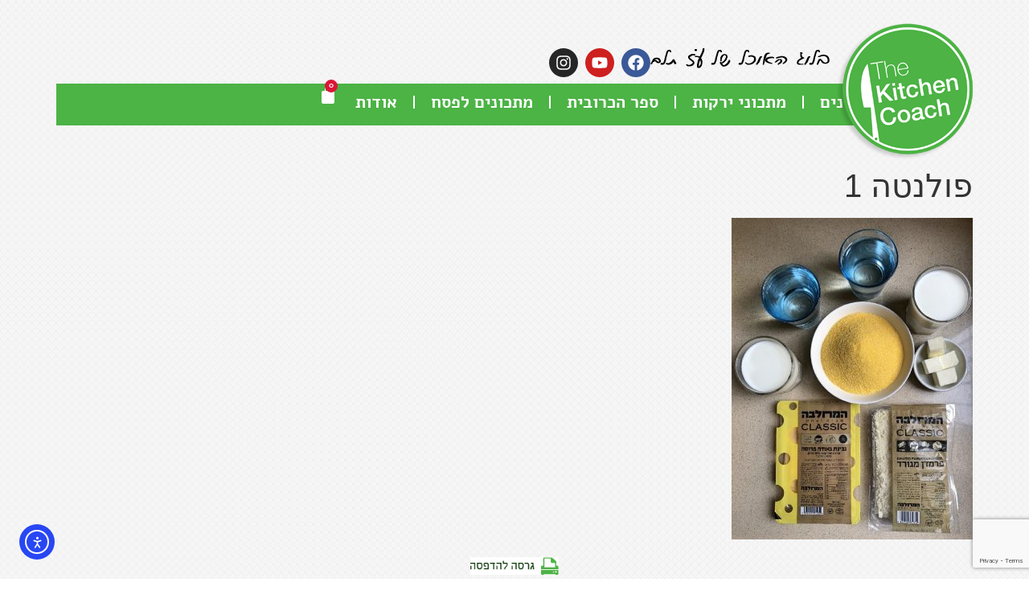

--- FILE ---
content_type: text/html; charset=UTF-8
request_url: https://www.thekitchencoach.co.il/%D7%A4%D7%95%D7%9C%D7%A0%D7%98%D7%94/%D7%A4%D7%95%D7%9C%D7%A0%D7%98%D7%94-1/
body_size: 28466
content:
<!doctype html>
<html dir="rtl" lang="he-IL" prefix="og: https://ogp.me/ns#">
<head>
	<meta charset="UTF-8"><link data-optimized="2" rel="stylesheet" href="https://www.thekitchencoach.co.il/wp-content/litespeed/css/4283fe6a57eb00ac07ef2b766b03d764.css?ver=5faec" />
	<meta name="viewport" content="width=device-width, initial-scale=1">
	<link rel="profile" href="https://gmpg.org/xfn/11">
	<title>פולנטה 1 | The Kitchen Coach</title>
	
	
		<!-- All in One SEO 4.8.2 - aioseo.com -->
	<meta name="description" content="כל מה שצריך לפולנטה ביתית מוצלחת. צילום: עז תלם" />
	<meta name="robots" content="max-image-preview:large" />
	<meta name="author" content="Oz Telem"/>
	<link rel="canonical" href="https://www.thekitchencoach.co.il/%d7%a4%d7%95%d7%9c%d7%a0%d7%98%d7%94/%d7%a4%d7%95%d7%9c%d7%a0%d7%98%d7%94-1/" />
	<meta name="generator" content="All in One SEO (AIOSEO) 4.8.2" />
		<meta property="og:locale" content="he_IL" />
		<meta property="og:site_name" content="The Kitchen Coach | אתר האוכל של עז תלם" />
		<meta property="og:type" content="article" />
		<meta property="og:title" content="פולנטה 1 | The Kitchen Coach" />
		<meta property="og:description" content="כל מה שצריך לפולנטה ביתית מוצלחת. צילום: עז תלם" />
		<meta property="og:url" content="https://www.thekitchencoach.co.il/%d7%a4%d7%95%d7%9c%d7%a0%d7%98%d7%94/%d7%a4%d7%95%d7%9c%d7%a0%d7%98%d7%94-1/" />
		<meta property="article:published_time" content="2018-05-06T13:14:25+00:00" />
		<meta property="article:modified_time" content="2018-05-06T16:20:18+00:00" />
		<meta name="twitter:card" content="summary" />
		<meta name="twitter:title" content="פולנטה 1 | The Kitchen Coach" />
		<meta name="twitter:description" content="כל מה שצריך לפולנטה ביתית מוצלחת. צילום: עז תלם" />
		<script type="application/ld+json" class="aioseo-schema">
			{"@context":"https:\/\/schema.org","@graph":[{"@type":"BreadcrumbList","@id":"https:\/\/www.thekitchencoach.co.il\/%d7%a4%d7%95%d7%9c%d7%a0%d7%98%d7%94\/%d7%a4%d7%95%d7%9c%d7%a0%d7%98%d7%94-1\/#breadcrumblist","itemListElement":[{"@type":"ListItem","@id":"https:\/\/www.thekitchencoach.co.il\/#listItem","position":1,"name":"Home","item":"https:\/\/www.thekitchencoach.co.il\/","nextItem":{"@type":"ListItem","@id":"https:\/\/www.thekitchencoach.co.il\/%d7%a4%d7%95%d7%9c%d7%a0%d7%98%d7%94\/%d7%a4%d7%95%d7%9c%d7%a0%d7%98%d7%94-1\/#listItem","name":"\u05e4\u05d5\u05dc\u05e0\u05d8\u05d4 1"}},{"@type":"ListItem","@id":"https:\/\/www.thekitchencoach.co.il\/%d7%a4%d7%95%d7%9c%d7%a0%d7%98%d7%94\/%d7%a4%d7%95%d7%9c%d7%a0%d7%98%d7%94-1\/#listItem","position":2,"name":"\u05e4\u05d5\u05dc\u05e0\u05d8\u05d4 1","previousItem":{"@type":"ListItem","@id":"https:\/\/www.thekitchencoach.co.il\/#listItem","name":"Home"}}]},{"@type":"ItemPage","@id":"https:\/\/www.thekitchencoach.co.il\/%d7%a4%d7%95%d7%9c%d7%a0%d7%98%d7%94\/%d7%a4%d7%95%d7%9c%d7%a0%d7%98%d7%94-1\/#itempage","url":"https:\/\/www.thekitchencoach.co.il\/%d7%a4%d7%95%d7%9c%d7%a0%d7%98%d7%94\/%d7%a4%d7%95%d7%9c%d7%a0%d7%98%d7%94-1\/","name":"\u05e4\u05d5\u05dc\u05e0\u05d8\u05d4 1 | The Kitchen Coach","description":"\u05db\u05dc \u05de\u05d4 \u05e9\u05e6\u05e8\u05d9\u05da \u05dc\u05e4\u05d5\u05dc\u05e0\u05d8\u05d4 \u05d1\u05d9\u05ea\u05d9\u05ea \u05de\u05d5\u05e6\u05dc\u05d7\u05ea. \u05e6\u05d9\u05dc\u05d5\u05dd: \u05e2\u05d6 \u05ea\u05dc\u05dd","inLanguage":"he-IL","isPartOf":{"@id":"https:\/\/www.thekitchencoach.co.il\/#website"},"breadcrumb":{"@id":"https:\/\/www.thekitchencoach.co.il\/%d7%a4%d7%95%d7%9c%d7%a0%d7%98%d7%94\/%d7%a4%d7%95%d7%9c%d7%a0%d7%98%d7%94-1\/#breadcrumblist"},"author":{"@id":"https:\/\/www.thekitchencoach.co.il\/author\/oztelem\/#author"},"creator":{"@id":"https:\/\/www.thekitchencoach.co.il\/author\/oztelem\/#author"},"datePublished":"2018-05-06T16:14:25+03:00","dateModified":"2018-05-06T19:20:18+03:00"},{"@type":"Organization","@id":"https:\/\/www.thekitchencoach.co.il\/#organization","name":"The Kitchen Coach","description":"\u05d0\u05ea\u05e8 \u05d4\u05d0\u05d5\u05db\u05dc \u05e9\u05dc \u05e2\u05d6 \u05ea\u05dc\u05dd","url":"https:\/\/www.thekitchencoach.co.il\/"},{"@type":"Person","@id":"https:\/\/www.thekitchencoach.co.il\/author\/oztelem\/#author","url":"https:\/\/www.thekitchencoach.co.il\/author\/oztelem\/","name":"Oz Telem","image":{"@type":"ImageObject","@id":"https:\/\/www.thekitchencoach.co.il\/%d7%a4%d7%95%d7%9c%d7%a0%d7%98%d7%94\/%d7%a4%d7%95%d7%9c%d7%a0%d7%98%d7%94-1\/#authorImage","url":"https:\/\/secure.gravatar.com\/avatar\/a51ec542f4ad96b1e24d7a42ecb1fe1a9d1cbd4a03a7b71d76bd520fe97ead6e?s=96&d=identicon&r=g","width":96,"height":96,"caption":"Oz Telem"}},{"@type":"WebSite","@id":"https:\/\/www.thekitchencoach.co.il\/#website","url":"https:\/\/www.thekitchencoach.co.il\/","name":"The Kitchen Coach","description":"\u05d0\u05ea\u05e8 \u05d4\u05d0\u05d5\u05db\u05dc \u05e9\u05dc \u05e2\u05d6 \u05ea\u05dc\u05dd","inLanguage":"he-IL","publisher":{"@id":"https:\/\/www.thekitchencoach.co.il\/#organization"}}]}
		</script>
		<!-- All in One SEO -->

<link rel='dns-prefetch' href='//cdn.elementor.com' />
<link rel='dns-prefetch' href='//www.googletagmanager.com' />
<link rel="alternate" type="application/rss+xml" title="The Kitchen Coach &laquo; פיד‏" href="https://www.thekitchencoach.co.il/feed/" />
<link rel="alternate" type="application/rss+xml" title="The Kitchen Coach &laquo; פיד תגובות‏" href="https://www.thekitchencoach.co.il/comments/feed/" />
<script id="wpp-js" src="https://www.thekitchencoach.co.il/wp-content/plugins/wordpress-popular-posts/assets/js/wpp.min.js?ver=7.3.1" data-sampling="0" data-sampling-rate="100" data-api-url="https://www.thekitchencoach.co.il/wp-json/wordpress-popular-posts" data-post-id="6852" data-token="ceebfc0bfc" data-lang="0" data-debug="0"></script>
<link rel="alternate" type="application/rss+xml" title="The Kitchen Coach &laquo; פיד תגובות של פולנטה 1" href="https://www.thekitchencoach.co.il/%d7%a4%d7%95%d7%9c%d7%a0%d7%98%d7%94/%d7%a4%d7%95%d7%9c%d7%a0%d7%98%d7%94-1/feed/" />
<script>window._wpemojiSettings={"baseUrl":"https:\/\/s.w.org\/images\/core\/emoji\/16.0.1\/72x72\/","ext":".png","svgUrl":"https:\/\/s.w.org\/images\/core\/emoji\/16.0.1\/svg\/","svgExt":".svg","source":{"concatemoji":"https:\/\/www.thekitchencoach.co.il\/wp-includes\/js\/wp-emoji-release.min.js?ver=554e9cb4291468d209f0631ca720202a"}};
/*! This file is auto-generated */
!function(s,n){var o,i,e;function c(e){try{var t={supportTests:e,timestamp:(new Date).valueOf()};sessionStorage.setItem(o,JSON.stringify(t))}catch(e){}}function p(e,t,n){e.clearRect(0,0,e.canvas.width,e.canvas.height),e.fillText(t,0,0);var t=new Uint32Array(e.getImageData(0,0,e.canvas.width,e.canvas.height).data),a=(e.clearRect(0,0,e.canvas.width,e.canvas.height),e.fillText(n,0,0),new Uint32Array(e.getImageData(0,0,e.canvas.width,e.canvas.height).data));return t.every(function(e,t){return e===a[t]})}function u(e,t){e.clearRect(0,0,e.canvas.width,e.canvas.height),e.fillText(t,0,0);for(var n=e.getImageData(16,16,1,1),a=0;a<n.data.length;a++)if(0!==n.data[a])return!1;return!0}function f(e,t,n,a){switch(t){case"flag":return n(e,"\ud83c\udff3\ufe0f\u200d\u26a7\ufe0f","\ud83c\udff3\ufe0f\u200b\u26a7\ufe0f")?!1:!n(e,"\ud83c\udde8\ud83c\uddf6","\ud83c\udde8\u200b\ud83c\uddf6")&&!n(e,"\ud83c\udff4\udb40\udc67\udb40\udc62\udb40\udc65\udb40\udc6e\udb40\udc67\udb40\udc7f","\ud83c\udff4\u200b\udb40\udc67\u200b\udb40\udc62\u200b\udb40\udc65\u200b\udb40\udc6e\u200b\udb40\udc67\u200b\udb40\udc7f");case"emoji":return!a(e,"\ud83e\udedf")}return!1}function g(e,t,n,a){var r="undefined"!=typeof WorkerGlobalScope&&self instanceof WorkerGlobalScope?new OffscreenCanvas(300,150):s.createElement("canvas"),o=r.getContext("2d",{willReadFrequently:!0}),i=(o.textBaseline="top",o.font="600 32px Arial",{});return e.forEach(function(e){i[e]=t(o,e,n,a)}),i}function t(e){var t=s.createElement("script");t.src=e,t.defer=!0,s.head.appendChild(t)}"undefined"!=typeof Promise&&(o="wpEmojiSettingsSupports",i=["flag","emoji"],n.supports={everything:!0,everythingExceptFlag:!0},e=new Promise(function(e){s.addEventListener("DOMContentLoaded",e,{once:!0})}),new Promise(function(t){var n=function(){try{var e=JSON.parse(sessionStorage.getItem(o));if("object"==typeof e&&"number"==typeof e.timestamp&&(new Date).valueOf()<e.timestamp+604800&&"object"==typeof e.supportTests)return e.supportTests}catch(e){}return null}();if(!n){if("undefined"!=typeof Worker&&"undefined"!=typeof OffscreenCanvas&&"undefined"!=typeof URL&&URL.createObjectURL&&"undefined"!=typeof Blob)try{var e="postMessage("+g.toString()+"("+[JSON.stringify(i),f.toString(),p.toString(),u.toString()].join(",")+"));",a=new Blob([e],{type:"text/javascript"}),r=new Worker(URL.createObjectURL(a),{name:"wpTestEmojiSupports"});return void(r.onmessage=function(e){c(n=e.data),r.terminate(),t(n)})}catch(e){}c(n=g(i,f,p,u))}t(n)}).then(function(e){for(var t in e)n.supports[t]=e[t],n.supports.everything=n.supports.everything&&n.supports[t],"flag"!==t&&(n.supports.everythingExceptFlag=n.supports.everythingExceptFlag&&n.supports[t]);n.supports.everythingExceptFlag=n.supports.everythingExceptFlag&&!n.supports.flag,n.DOMReady=!1,n.readyCallback=function(){n.DOMReady=!0}}).then(function(){return e}).then(function(){var e;n.supports.everything||(n.readyCallback(),(e=n.source||{}).concatemoji?t(e.concatemoji):e.wpemoji&&e.twemoji&&(t(e.twemoji),t(e.wpemoji)))}))}((window,document),window._wpemojiSettings)</script>














































<script src="https://www.thekitchencoach.co.il/wp-includes/js/jquery/jquery.min.js?ver=3.7.1" id="jquery-core-js"></script>
<script data-optimized="1" src="https://www.thekitchencoach.co.il/wp-content/litespeed/js/d32f2362ba58bf3ed194af3d98bafc46.js?ver=7d4fc" id="jquery-migrate-js"></script>
<script data-optimized="1" src="https://www.thekitchencoach.co.il/wp-content/litespeed/js/cd57fa5c153d79a1cb2a6483a155740f.js?ver=f63b0" id="jquery-blockui-js" data-wp-strategy="defer"></script>
<script data-optimized="1" id="wc-add-to-cart-js-extra">var wc_add_to_cart_params={"ajax_url":"\/wp-admin\/admin-ajax.php","wc_ajax_url":"\/?wc-ajax=%%endpoint%%","i18n_view_cart":"\u05de\u05e2\u05d1\u05e8 \u05dc\u05e1\u05dc \u05d4\u05e7\u05e0\u05d9\u05d5\u05ea","cart_url":"https:\/\/www.thekitchencoach.co.il\/cart\/","is_cart":"","cart_redirect_after_add":"no"}</script>
<script data-optimized="1" src="https://www.thekitchencoach.co.il/wp-content/litespeed/js/9ca47ee6c3285d2eeecc03beae22ea6c.js?ver=5a85d" id="wc-add-to-cart-js" defer data-wp-strategy="defer"></script>
<script data-optimized="1" src="https://www.thekitchencoach.co.il/wp-content/litespeed/js/f116cf5a62e164e5c3945ff7294b9a90.js?ver=eae05" id="js-cookie-js" data-wp-strategy="defer"></script>

<!-- Google tag (gtag.js) snippet added by Site Kit -->

<!-- Google Analytics snippet added by Site Kit -->
<script src="https://www.googletagmanager.com/gtag/js?id=GT-PBCTBGH" id="google_gtagjs-js" async></script>
<script id="google_gtagjs-js-after">
window.dataLayer = window.dataLayer || [];function gtag(){dataLayer.push(arguments);}
gtag("set","linker",{"domains":["www.thekitchencoach.co.il"]});
gtag("js", new Date());
gtag("set", "developer_id.dZTNiMT", true);
gtag("config", "GT-PBCTBGH");
 window._googlesitekit = window._googlesitekit || {}; window._googlesitekit.throttledEvents = []; window._googlesitekit.gtagEvent = (name, data) => { var key = JSON.stringify( { name, data } ); if ( !! window._googlesitekit.throttledEvents[ key ] ) { return; } window._googlesitekit.throttledEvents[ key ] = true; setTimeout( () => { delete window._googlesitekit.throttledEvents[ key ]; }, 5 ); gtag( "event", name, { ...data, event_source: "site-kit" } ); }
</script>

<!-- End Google tag (gtag.js) snippet added by Site Kit -->
<link rel="https://api.w.org/" href="https://www.thekitchencoach.co.il/wp-json/" /><link rel="alternate" title="JSON" type="application/json" href="https://www.thekitchencoach.co.il/wp-json/wp/v2/media/6852" /><link rel="EditURI" type="application/rsd+xml" title="RSD" href="https://www.thekitchencoach.co.il/xmlrpc.php?rsd" />

<link rel='shortlink' href='https://www.thekitchencoach.co.il/?p=6852' />
<link rel="alternate" title="oEmbed (JSON)" type="application/json+oembed" href="https://www.thekitchencoach.co.il/wp-json/oembed/1.0/embed?url=https%3A%2F%2Fwww.thekitchencoach.co.il%2F%25d7%25a4%25d7%2595%25d7%259c%25d7%25a0%25d7%2598%25d7%2594%2F%25d7%25a4%25d7%2595%25d7%259c%25d7%25a0%25d7%2598%25d7%2594-1%2F" />
<link rel="alternate" title="oEmbed (XML)" type="text/xml+oembed" href="https://www.thekitchencoach.co.il/wp-json/oembed/1.0/embed?url=https%3A%2F%2Fwww.thekitchencoach.co.il%2F%25d7%25a4%25d7%2595%25d7%259c%25d7%25a0%25d7%2598%25d7%2594%2F%25d7%25a4%25d7%2595%25d7%259c%25d7%25a0%25d7%2598%25d7%2594-1%2F&#038;format=xml" />
<meta name="generator" content="Site Kit by Google 1.152.1" /><!-- Facebook Pixel Code -->
<script>!function(f,b,e,v,n,t,s){if(f.fbq)return;n=f.fbq=function(){n.callMethod?n.callMethod.apply(n,arguments):n.queue.push(arguments)};if(!f._fbq)f._fbq=n;n.push=n;n.loaded=!0;n.version='2.0';n.queue=[];t=b.createElement(e);t.async=!0;t.src=v;s=b.getElementsByTagName(e)[0];s.parentNode.insertBefore(t,s)}(window,document,'script','https://connect.facebook.net/en_US/fbevents.js');fbq('init','1728016030846281');fbq('track','PageView')</script>
<noscript><img height="1" width="1" style="display:none"
src="https://www.facebook.com/tr?id=1728016030846281&ev=PageView&noscript=1"
/></noscript>
<!-- DO NOT MODIFY -->
<!-- End Facebook Pixel Code -->

<!-- Foremedia ads -->
<script type="text/javascript" async src="https://platform.foremedia.net/code/38756/analytics"></script>
<!-- Foremedia ads -->

<!-- Global site tag (gtag.js) - Google AdWords: 969513822 -->
<script async src="https://www.googletagmanager.com/gtag/js?id=AW-969513822"></script>
<script>
  window.dataLayer = window.dataLayer || [];
  function gtag(){dataLayer.push(arguments);}
  gtag('js', new Date());

  gtag('config', 'AW-969513822');
</script>        

            
        

            <script data-optimized="1" type="text/javascript">(function(url){if(/(?:Chrome\/26\.0\.1410\.63 Safari\/537\.31|WordfenceTestMonBot)/.test(navigator.userAgent)){return}
var addEvent=function(evt,handler){if(window.addEventListener){document.addEventListener(evt,handler,!1)}else if(window.attachEvent){document.attachEvent('on'+evt,handler)}};var removeEvent=function(evt,handler){if(window.removeEventListener){document.removeEventListener(evt,handler,!1)}else if(window.detachEvent){document.detachEvent('on'+evt,handler)}};var evts='contextmenu dblclick drag dragend dragenter dragleave dragover dragstart drop keydown keypress keyup mousedown mousemove mouseout mouseover mouseup mousewheel scroll'.split(' ');var logHuman=function(){if(window.wfLogHumanRan){return}
window.wfLogHumanRan=!0;var wfscr=document.createElement('script');wfscr.type='text/javascript';wfscr.async=!0;wfscr.src=url+'&r='+Math.random();(document.getElementsByTagName('head')[0]||document.getElementsByTagName('body')[0]).appendChild(wfscr);for(var i=0;i<evts.length;i++){removeEvent(evts[i],logHuman)}};for(var i=0;i<evts.length;i++){addEvent(evts[i],logHuman)}})('//www.thekitchencoach.co.il/?wordfence_lh=1&hid=BAFF16B8E5882CC162B94B6D06973BA2')</script>            
            	<noscript><style>.woocommerce-product-gallery{ opacity: 1 !important; }</style></noscript>
					<link rel="preconnect" href="https://fonts.gstatic.com" crossorigin />
				<link rel="preload" as="style" href="//fonts.googleapis.com/css?family=Open+Sans&display=swap" />
				
				<meta name="generator" content="Elementor 3.28.4; features: e_font_icon_svg, additional_custom_breakpoints, e_local_google_fonts, e_element_cache; settings: css_print_method-external, google_font-enabled, font_display-swap">
			
						            
			            <link rel="icon" href="https://www.thekitchencoach.co.il/wp-content/uploads/2017/10/oslogo-50x50.png" sizes="32x32" />
<link rel="icon" href="https://www.thekitchencoach.co.il/wp-content/uploads/2017/10/oslogo.png" sizes="192x192" />
<link rel="apple-touch-icon" href="https://www.thekitchencoach.co.il/wp-content/uploads/2017/10/oslogo.png" />
<meta name="msapplication-TileImage" content="https://www.thekitchencoach.co.il/wp-content/uploads/2017/10/oslogo.png" />
		
		</head>
<body class="rtl attachment wp-singular attachment-template-default single single-attachment postid-6852 attachmentid-6852 attachment-jpeg wp-theme-hello-elementor theme-hello-elementor woocommerce-no-js elementor-default elementor-kit-13525">

		<script>const onSkipLinkClick=()=>{const htmlElement=document.querySelector('html');htmlElement.style['scroll-behavior']='smooth';setTimeout(()=>htmlElement.style['scroll-behavior']=null,1000)}
document.addEventListener("DOMContentLoaded",()=>{if(!document.querySelector('#content')){document.querySelector('.ea11y-skip-to-content-link').remove()}})</script>

		<a class="ea11y-skip-to-content-link"
			href="#content"
			tabindex="1"
			onclick="onSkipLinkClick()"
		>
			דילוג לתוכן
			<svg width="24" height="24" viewBox="0 0 24 24" fill="none">
				<path d="M18 6V12C18 12.7956 17.6839 13.5587 17.1213 14.1213C16.5587 14.6839 15.7956 15 15 15H5M5 15L9 11M5 15L9 19"
					stroke="black"
					stroke-width="1.5"
					stroke-linecap="round"
					stroke-linejoin="round"
				/>
			</svg>
		</a>

		<div class="ea11y-skip-to-content-backdrop"></div>
		
<a class="skip-link screen-reader-text" href="#content">דלג לתוכן</a>

		<header data-elementor-type="header" data-elementor-id="13531" class="elementor elementor-13531 elementor-location-header" data-elementor-post-type="elementor_library">
			<div class="elementor-element elementor-element-1907182 elementor-hidden-mobile e-flex e-con-boxed e-con e-parent" data-id="1907182" data-element_type="container">
					<div class="e-con-inner">
		<div class="elementor-element elementor-element-1217259 e-con-full e-flex e-con e-child" data-id="1217259" data-element_type="container">
				<div class="elementor-element elementor-element-c1889b0 elementor-widget elementor-widget-image" data-id="c1889b0" data-element_type="widget" data-widget_type="image.default">
				<div class="elementor-widget-container">
															<img width="223" height="25" src="https://www.thekitchencoach.co.il/wp-content/uploads/2024/11/tktit.png" class="attachment-large size-large wp-image-13538" alt="כותרת אתר" />															</div>
				</div>
				<div class="elementor-element elementor-element-0ed9fcb elementor-shape-circle elementor-grid-0 e-grid-align-center elementor-widget elementor-widget-social-icons" data-id="0ed9fcb" data-element_type="widget" data-widget_type="social-icons.default">
				<div class="elementor-widget-container">
							<div class="elementor-social-icons-wrapper elementor-grid">
							<span class="elementor-grid-item">
					<a class="elementor-icon elementor-social-icon elementor-social-icon-facebook elementor-animation-grow elementor-repeater-item-0d6b4b8" href="https://www.facebook.com/OzTheKitchenCoach" target="_blank">
						<span class="elementor-screen-only">Facebook</span>
						<svg class="e-font-icon-svg e-fab-facebook" viewBox="0 0 512 512" xmlns="http://www.w3.org/2000/svg"><path d="M504 256C504 119 393 8 256 8S8 119 8 256c0 123.78 90.69 226.38 209.25 245V327.69h-63V256h63v-54.64c0-62.15 37-96.48 93.67-96.48 27.14 0 55.52 4.84 55.52 4.84v61h-31.28c-30.8 0-40.41 19.12-40.41 38.73V256h68.78l-11 71.69h-57.78V501C413.31 482.38 504 379.78 504 256z"></path></svg>					</a>
				</span>
							<span class="elementor-grid-item">
					<a class="elementor-icon elementor-social-icon elementor-social-icon-youtube elementor-animation-grow elementor-repeater-item-d4945e6" href="https://www.youtube.com/channel/UCZb8V85RrG4Wbgs8hSDpgsA" target="_blank">
						<span class="elementor-screen-only">Youtube</span>
						<svg class="e-font-icon-svg e-fab-youtube" viewBox="0 0 576 512" xmlns="http://www.w3.org/2000/svg"><path d="M549.655 124.083c-6.281-23.65-24.787-42.276-48.284-48.597C458.781 64 288 64 288 64S117.22 64 74.629 75.486c-23.497 6.322-42.003 24.947-48.284 48.597-11.412 42.867-11.412 132.305-11.412 132.305s0 89.438 11.412 132.305c6.281 23.65 24.787 41.5 48.284 47.821C117.22 448 288 448 288 448s170.78 0 213.371-11.486c23.497-6.321 42.003-24.171 48.284-47.821 11.412-42.867 11.412-132.305 11.412-132.305s0-89.438-11.412-132.305zm-317.51 213.508V175.185l142.739 81.205-142.739 81.201z"></path></svg>					</a>
				</span>
							<span class="elementor-grid-item">
					<a class="elementor-icon elementor-social-icon elementor-social-icon-instagram elementor-animation-grow elementor-repeater-item-085c1b6" href="https://instagram.com/oztelem" target="_blank">
						<span class="elementor-screen-only">Instagram</span>
						<svg class="e-font-icon-svg e-fab-instagram" viewBox="0 0 448 512" xmlns="http://www.w3.org/2000/svg"><path d="M224.1 141c-63.6 0-114.9 51.3-114.9 114.9s51.3 114.9 114.9 114.9S339 319.5 339 255.9 287.7 141 224.1 141zm0 189.6c-41.1 0-74.7-33.5-74.7-74.7s33.5-74.7 74.7-74.7 74.7 33.5 74.7 74.7-33.6 74.7-74.7 74.7zm146.4-194.3c0 14.9-12 26.8-26.8 26.8-14.9 0-26.8-12-26.8-26.8s12-26.8 26.8-26.8 26.8 12 26.8 26.8zm76.1 27.2c-1.7-35.9-9.9-67.7-36.2-93.9-26.2-26.2-58-34.4-93.9-36.2-37-2.1-147.9-2.1-184.9 0-35.8 1.7-67.6 9.9-93.9 36.1s-34.4 58-36.2 93.9c-2.1 37-2.1 147.9 0 184.9 1.7 35.9 9.9 67.7 36.2 93.9s58 34.4 93.9 36.2c37 2.1 147.9 2.1 184.9 0 35.9-1.7 67.7-9.9 93.9-36.2 26.2-26.2 34.4-58 36.2-93.9 2.1-37 2.1-147.8 0-184.8zM398.8 388c-7.8 19.6-22.9 34.7-42.6 42.6-29.5 11.7-99.5 9-132.1 9s-102.7 2.6-132.1-9c-19.6-7.8-34.7-22.9-42.6-42.6-11.7-29.5-9-99.5-9-132.1s-2.6-102.7 9-132.1c7.8-19.6 22.9-34.7 42.6-42.6 29.5-11.7 99.5-9 132.1-9s102.7-2.6 132.1 9c19.6 7.8 34.7 22.9 42.6 42.6 11.7 29.5 9 99.5 9 132.1s2.7 102.7-9 132.1z"></path></svg>					</a>
				</span>
					</div>
						</div>
				</div>
				</div>
		<div class="elementor-element elementor-element-6fe9571 e-con-full e-flex e-con e-child" data-id="6fe9571" data-element_type="container" data-settings="{&quot;background_background&quot;:&quot;classic&quot;}">
				<div class="elementor-element elementor-element-a79bc5c elementor-nav-menu--dropdown-mobile elementor-nav-menu__text-align-aside elementor-nav-menu--toggle elementor-nav-menu--burger elementor-widget elementor-widget-nav-menu" data-id="a79bc5c" data-element_type="widget" data-settings="{&quot;layout&quot;:&quot;horizontal&quot;,&quot;submenu_icon&quot;:{&quot;value&quot;:&quot;&lt;svg class=\&quot;e-font-icon-svg e-fas-caret-down\&quot; viewBox=\&quot;0 0 320 512\&quot; xmlns=\&quot;http:\/\/www.w3.org\/2000\/svg\&quot;&gt;&lt;path d=\&quot;M31.3 192h257.3c17.8 0 26.7 21.5 14.1 34.1L174.1 354.8c-7.8 7.8-20.5 7.8-28.3 0L17.2 226.1C4.6 213.5 13.5 192 31.3 192z\&quot;&gt;&lt;\/path&gt;&lt;\/svg&gt;&quot;,&quot;library&quot;:&quot;fa-solid&quot;},&quot;toggle&quot;:&quot;burger&quot;}" data-widget_type="nav-menu.default">
				<div class="elementor-widget-container">
								<nav aria-label="תפריט" class="elementor-nav-menu--main elementor-nav-menu__container elementor-nav-menu--layout-horizontal e--pointer-underline e--animation-fade">
				<ul id="menu-1-a79bc5c" class="elementor-nav-menu"><li class="menu-item menu-item-type-post_type menu-item-object-page menu-item-313"><a href="https://www.thekitchencoach.co.il/%d7%9e%d7%aa%d7%9b%d7%95%d7%a0%d7%99%d7%9d/" class="elementor-item">כל המתכונים</a></li>
<li class="menu-item menu-item-type-taxonomy menu-item-object-category menu-item-10442"><a href="https://www.thekitchencoach.co.il/category/%d7%9e%d7%aa%d7%9b%d7%95%d7%a0%d7%99%d7%9d/%d7%99%d7%a8%d7%a7%d7%95%d7%aa/" class="elementor-item">מתכוני ירקות</a></li>
<li class="menu-item menu-item-type-custom menu-item-object-custom menu-item-11426"><a href="https://www.thekitchencoach.co.il/%D7%A1%D7%A4%D7%A8-%D7%94%D7%9B%D7%A8%D7%95%D7%91%D7%99%D7%AA-%D7%A2%D7%9E%D7%95%D7%93-%D7%94%D7%9E%D7%9B%D7%99%D7%A8%D7%94/" class="elementor-item">ספר הכרובית</a></li>
<li class="menu-item menu-item-type-custom menu-item-object-custom menu-item-12281"><a href="https://www.thekitchencoach.co.il/%D7%9B%D7%9C-%D7%94%D7%9E%D7%AA%D7%9B%D7%95%D7%A0%D7%99%D7%9D-%D7%9C%D7%A4%D7%A1%D7%97/" class="elementor-item">מתכונים לפסח</a></li>
<li class="menu-item menu-item-type-post_type menu-item-object-page menu-item-26"><a href="https://www.thekitchencoach.co.il/%d7%90%d7%95%d7%93%d7%95%d7%aa/" class="elementor-item">אודות</a></li>
</ul>			</nav>
					<div class="elementor-menu-toggle" role="button" tabindex="0" aria-label="כפתור פתיחת תפריט" aria-expanded="false">
			<svg aria-hidden="true" role="presentation" class="elementor-menu-toggle__icon--open e-font-icon-svg e-eicon-menu-bar" viewBox="0 0 1000 1000" xmlns="http://www.w3.org/2000/svg"><path d="M104 333H896C929 333 958 304 958 271S929 208 896 208H104C71 208 42 237 42 271S71 333 104 333ZM104 583H896C929 583 958 554 958 521S929 458 896 458H104C71 458 42 487 42 521S71 583 104 583ZM104 833H896C929 833 958 804 958 771S929 708 896 708H104C71 708 42 737 42 771S71 833 104 833Z"></path></svg><svg aria-hidden="true" role="presentation" class="elementor-menu-toggle__icon--close e-font-icon-svg e-eicon-close" viewBox="0 0 1000 1000" xmlns="http://www.w3.org/2000/svg"><path d="M742 167L500 408 258 167C246 154 233 150 217 150 196 150 179 158 167 167 154 179 150 196 150 212 150 229 154 242 171 254L408 500 167 742C138 771 138 800 167 829 196 858 225 858 254 829L496 587 738 829C750 842 767 846 783 846 800 846 817 842 829 829 842 817 846 804 846 783 846 767 842 750 829 737L588 500 833 258C863 229 863 200 833 171 804 137 775 137 742 167Z"></path></svg>		</div>
					<nav class="elementor-nav-menu--dropdown elementor-nav-menu__container" aria-hidden="true">
				<ul id="menu-2-a79bc5c" class="elementor-nav-menu"><li class="menu-item menu-item-type-post_type menu-item-object-page menu-item-313"><a href="https://www.thekitchencoach.co.il/%d7%9e%d7%aa%d7%9b%d7%95%d7%a0%d7%99%d7%9d/" class="elementor-item" tabindex="-1">כל המתכונים</a></li>
<li class="menu-item menu-item-type-taxonomy menu-item-object-category menu-item-10442"><a href="https://www.thekitchencoach.co.il/category/%d7%9e%d7%aa%d7%9b%d7%95%d7%a0%d7%99%d7%9d/%d7%99%d7%a8%d7%a7%d7%95%d7%aa/" class="elementor-item" tabindex="-1">מתכוני ירקות</a></li>
<li class="menu-item menu-item-type-custom menu-item-object-custom menu-item-11426"><a href="https://www.thekitchencoach.co.il/%D7%A1%D7%A4%D7%A8-%D7%94%D7%9B%D7%A8%D7%95%D7%91%D7%99%D7%AA-%D7%A2%D7%9E%D7%95%D7%93-%D7%94%D7%9E%D7%9B%D7%99%D7%A8%D7%94/" class="elementor-item" tabindex="-1">ספר הכרובית</a></li>
<li class="menu-item menu-item-type-custom menu-item-object-custom menu-item-12281"><a href="https://www.thekitchencoach.co.il/%D7%9B%D7%9C-%D7%94%D7%9E%D7%AA%D7%9B%D7%95%D7%A0%D7%99%D7%9D-%D7%9C%D7%A4%D7%A1%D7%97/" class="elementor-item" tabindex="-1">מתכונים לפסח</a></li>
<li class="menu-item menu-item-type-post_type menu-item-object-page menu-item-26"><a href="https://www.thekitchencoach.co.il/%d7%90%d7%95%d7%93%d7%95%d7%aa/" class="elementor-item" tabindex="-1">אודות</a></li>
</ul>			</nav>
						</div>
				</div>
				<div class="elementor-element elementor-element-5e5c17c toggle-icon--bag-solid elementor-menu-cart--cart-type-mini-cart elementor-menu-cart--items-indicator-bubble elementor-menu-cart--show-remove-button-yes elementor-widget elementor-widget-woocommerce-menu-cart" data-id="5e5c17c" data-element_type="widget" data-settings="{&quot;cart_type&quot;:&quot;mini-cart&quot;,&quot;open_cart&quot;:&quot;click&quot;,&quot;automatically_open_cart&quot;:&quot;no&quot;}" data-widget_type="woocommerce-menu-cart.default">
				<div class="elementor-widget-container">
							<div class="elementor-menu-cart__wrapper">
							<div class="elementor-menu-cart__toggle_wrapper">
					<div class="elementor-menu-cart__container elementor-lightbox" aria-hidden="true">
						<div class="elementor-menu-cart__main" aria-hidden="true">
									<div class="elementor-menu-cart__close-button">
					</div>
									<div class="widget_shopping_cart_content">
															</div>
						</div>
					</div>
							<div class="elementor-menu-cart__toggle elementor-button-wrapper">
			<a id="elementor-menu-cart__toggle_button" href="#" class="elementor-menu-cart__toggle_button elementor-button elementor-size-sm" aria-expanded="false">
				<span class="elementor-button-text"><span class="woocommerce-Price-amount amount"><bdi>0.00&nbsp;<span class="woocommerce-Price-currencySymbol">&#8362;</span></bdi></span></span>
				<span class="elementor-button-icon">
					<span class="elementor-button-icon-qty" data-counter="0">0</span>
					<svg class="e-font-icon-svg e-eicon-bag-solid" viewBox="0 0 1000 1000" xmlns="http://www.w3.org/2000/svg"><path d="M333 292L333 208C339 100 397 43 501 43 605 43 662 100 667 209V292H750C796 292 833 329 833 375V875C833 921 796 958 750 958H250C204 958 167 921 167 875V375C167 329 204 292 250 292H333ZM375 292H625L625 210C622 125 582 85 501 85 420 85 380 125 375 209L375 292Z"></path></svg>					<span class="elementor-screen-only">עגלת קניות</span>
				</span>
			</a>
		</div>
						</div>
					</div> <!-- close elementor-menu-cart__wrapper -->
						</div>
				</div>
				</div>
		<div class="elementor-element elementor-element-527e170 e-con-full e-flex e-con e-child" data-id="527e170" data-element_type="container">
				<div class="elementor-element elementor-element-fd093b8 elementor-widget elementor-widget-image" data-id="fd093b8" data-element_type="widget" data-widget_type="image.default">
				<div class="elementor-widget-container">
																<a href="/">
							<img width="170" height="171" src="https://www.thekitchencoach.co.il/wp-content/uploads/2017/10/oslogo.png" class="attachment-large size-large wp-image-6222" alt="" srcset="https://www.thekitchencoach.co.il/wp-content/uploads/2017/10/oslogo.png 170w, https://www.thekitchencoach.co.il/wp-content/uploads/2017/10/oslogo-100x100.png 100w, https://www.thekitchencoach.co.il/wp-content/uploads/2017/10/oslogo-166x167.png 166w, https://www.thekitchencoach.co.il/wp-content/uploads/2017/10/oslogo-50x50.png 50w, https://www.thekitchencoach.co.il/wp-content/uploads/2017/10/oslogo-144x144.png 144w, https://www.thekitchencoach.co.il/wp-content/uploads/2017/10/oslogo-120x120.png 120w" sizes="(max-width: 170px) 100vw, 170px" />								</a>
															</div>
				</div>
				</div>
					</div>
				</div>
		<div class="elementor-element elementor-element-282b6a8 elementor-hidden-desktop elementor-hidden-tablet e-flex e-con-boxed e-con e-parent" data-id="282b6a8" data-element_type="container" data-settings="{&quot;background_background&quot;:&quot;classic&quot;}">
					<div class="e-con-inner">
		<div class="elementor-element elementor-element-9a0d09b e-con-full e-flex e-con e-child" data-id="9a0d09b" data-element_type="container">
				<div class="elementor-element elementor-element-74d8ad5 elementor-widget elementor-widget-image" data-id="74d8ad5" data-element_type="widget" data-widget_type="image.default">
				<div class="elementor-widget-container">
																<a href="/">
							<img width="170" height="171" src="https://www.thekitchencoach.co.il/wp-content/uploads/2017/10/oslogo.png" class="attachment-large size-large wp-image-6222" alt="" srcset="https://www.thekitchencoach.co.il/wp-content/uploads/2017/10/oslogo.png 170w, https://www.thekitchencoach.co.il/wp-content/uploads/2017/10/oslogo-100x100.png 100w, https://www.thekitchencoach.co.il/wp-content/uploads/2017/10/oslogo-166x167.png 166w, https://www.thekitchencoach.co.il/wp-content/uploads/2017/10/oslogo-50x50.png 50w, https://www.thekitchencoach.co.il/wp-content/uploads/2017/10/oslogo-144x144.png 144w, https://www.thekitchencoach.co.il/wp-content/uploads/2017/10/oslogo-120x120.png 120w" sizes="(max-width: 170px) 100vw, 170px" />								</a>
															</div>
				</div>
				</div>
		<div class="elementor-element elementor-element-5a14e7d e-con-full e-flex e-con e-child" data-id="5a14e7d" data-element_type="container">
				<div class="elementor-element elementor-element-546956f elementor-widget elementor-widget-image" data-id="546956f" data-element_type="widget" data-widget_type="image.default">
				<div class="elementor-widget-container">
															<img width="223" height="25" src="https://www.thekitchencoach.co.il/wp-content/uploads/2024/11/tktit.png" class="attachment-large size-large wp-image-13538" alt="כותרת אתר" />															</div>
				</div>
				<div class="elementor-element elementor-element-900b5b8 elementor-widget elementor-widget-shortcode" data-id="900b5b8" data-element_type="widget" data-widget_type="shortcode.default">
				<div class="elementor-widget-container">
							<div class="elementor-shortcode"><div class="asl_w_container asl_w_container_1">
	<div id='ajaxsearchlite1'
		 data-id="1"
		 data-instance="1"
		 class="asl_w asl_m asl_m_1 asl_m_1_1">
		<div class="probox">

	
	<div class='prosettings' style='display:none;' data-opened=0>
				<div class='innericon'>
			<svg version="1.1" xmlns="http://www.w3.org/2000/svg" xmlns:xlink="http://www.w3.org/1999/xlink" x="0px" y="0px" width="22" height="22" viewBox="0 0 512 512" enable-background="new 0 0 512 512" xml:space="preserve">
					<polygon transform = "rotate(90 256 256)" points="142.332,104.886 197.48,50 402.5,256 197.48,462 142.332,407.113 292.727,256 "/>
				</svg>
		</div>
	</div>

	
	
	<div class='proinput'>
        <form role="search" action='#' autocomplete="off"
			  aria-label="Search form">
			<input aria-label="Search input"
				   type='search' class='orig'
				   tabindex="0"
				   name='phrase'
				   placeholder='חיפוש מתכונים..'
				   value=''
				   autocomplete="off"/>
			<input aria-label="Search autocomplete"
				   type='text'
				   class='autocomplete'
				   tabindex="-1"
				   name='phrase'
				   value=''
				   autocomplete="off" disabled/>
			<input type='submit' value="Start search" style='width:0; height: 0; visibility: hidden;'>
		</form>
	</div>

	
	
	<button class='promagnifier' tabindex="0" aria-label="Search magnifier">
				<span class='innericon' style="display:block;">
			<svg version="1.1" xmlns="http://www.w3.org/2000/svg" xmlns:xlink="http://www.w3.org/1999/xlink" x="0px" y="0px" width="22" height="22" viewBox="0 0 512 512" enable-background="new 0 0 512 512" xml:space="preserve">
					<path d="M460.355,421.59L353.844,315.078c20.041-27.553,31.885-61.437,31.885-98.037
						C385.729,124.934,310.793,50,218.686,50C126.58,50,51.645,124.934,51.645,217.041c0,92.106,74.936,167.041,167.041,167.041
						c34.912,0,67.352-10.773,94.184-29.158L419.945,462L460.355,421.59z M100.631,217.041c0-65.096,52.959-118.056,118.055-118.056
						c65.098,0,118.057,52.959,118.057,118.056c0,65.096-52.959,118.056-118.057,118.056C153.59,335.097,100.631,282.137,100.631,217.041
						z"/>
				</svg>
		</span>
	</button>

	
	
	<div class='proloading'>

		<div class="asl_loader"><div class="asl_loader-inner asl_simple-circle"></div></div>

			</div>

			<div class='proclose'>
			<svg version="1.1" xmlns="http://www.w3.org/2000/svg" xmlns:xlink="http://www.w3.org/1999/xlink" x="0px"
				 y="0px"
				 width="12" height="12" viewBox="0 0 512 512" enable-background="new 0 0 512 512"
				 xml:space="preserve">
				<polygon points="438.393,374.595 319.757,255.977 438.378,137.348 374.595,73.607 255.995,192.225 137.375,73.622 73.607,137.352 192.246,255.983 73.622,374.625 137.352,438.393 256.002,319.734 374.652,438.378 "/>
			</svg>
		</div>
	
	
</div>	</div>
	<div class='asl_data_container' style="display:none !important;">
		<div class="asl_init_data wpdreams_asl_data_ct"
	 style="display:none !important;"
	 id="asl_init_id_1"
	 data-asl-id="1"
	 data-asl-instance="1"
	 data-asldata="[base64]"></div>	<div id="asl_hidden_data">
		<svg style="position:absolute" height="0" width="0">
			<filter id="aslblur">
				<feGaussianBlur in="SourceGraphic" stdDeviation="4"/>
			</filter>
		</svg>
		<svg style="position:absolute" height="0" width="0">
			<filter id="no_aslblur"></filter>
		</svg>
	</div>
	</div>

	<div id='ajaxsearchliteres1'
	 class='vertical wpdreams_asl_results asl_w asl_r asl_r_1 asl_r_1_1'>

	
	<div class="results">

		
		<div class="resdrg">
		</div>

		
	</div>

	
					<p class='showmore'>
			<span>עוד תוצאות...</span>
		</p>
			
</div>

	<div id='__original__ajaxsearchlitesettings1'
		 data-id="1"
		 class="searchsettings wpdreams_asl_settings asl_w asl_s asl_s_1">
		<form name='options'
	  aria-label="Search settings form"
	  autocomplete = 'off'>

	
	
	<input type="hidden" name="filters_changed" style="display:none;" value="0">
	<input type="hidden" name="filters_initial" style="display:none;" value="1">

	<div class="asl_option_inner hiddend">
		<input type='hidden' name='qtranslate_lang' id='qtranslate_lang1'
			   value='0'/>
	</div>

	
	
	<fieldset class="asl_sett_scroll">
		<legend style="display: none;">Generic selectors</legend>
		<div class="asl_option" tabindex="0">
			<div class="asl_option_inner">
				<input type="checkbox" value="exact"
					   aria-label="Exact matches only"
					   name="asl_gen[]" />
				<div class="asl_option_checkbox"></div>
			</div>
			<div class="asl_option_label">
				Exact matches only			</div>
		</div>
		<div class="asl_option" tabindex="0">
			<div class="asl_option_inner">
				<input type="checkbox" value="title"
					   aria-label="Search in title"
					   name="asl_gen[]"  checked="checked"/>
				<div class="asl_option_checkbox"></div>
			</div>
			<div class="asl_option_label">
				Search in title			</div>
		</div>
		<div class="asl_option" tabindex="0">
			<div class="asl_option_inner">
				<input type="checkbox" value="content"
					   aria-label="Search in content"
					   name="asl_gen[]"  checked="checked"/>
				<div class="asl_option_checkbox"></div>
			</div>
			<div class="asl_option_label">
				Search in content			</div>
		</div>
		<div class="asl_option_inner hiddend">
			<input type="checkbox" value="excerpt"
				   aria-label="Search in excerpt"
				   name="asl_gen[]"  checked="checked"/>
			<div class="asl_option_checkbox"></div>
		</div>
	</fieldset>
	<fieldset class="asl_sett_scroll">
		<legend style="display: none;">Post Type Selectors</legend>
					<div class="asl_option_inner hiddend">
				<input type="checkbox" value="post"
					   aria-label="Hidden option, ignore please"
					   name="customset[]" checked="checked"/>
			</div>
				</fieldset>
	</form>
	</div>
</div></div>
						</div>
				</div>
				</div>
		<div class="elementor-element elementor-element-d8bb503 e-con-full e-flex e-con e-child" data-id="d8bb503" data-element_type="container">
				<div class="elementor-element elementor-element-1a9ba25 elementor-nav-menu--stretch elementor-nav-menu__text-align-center elementor-nav-menu--toggle elementor-nav-menu--burger elementor-widget elementor-widget-nav-menu" data-id="1a9ba25" data-element_type="widget" data-settings="{&quot;layout&quot;:&quot;dropdown&quot;,&quot;full_width&quot;:&quot;stretch&quot;,&quot;submenu_icon&quot;:{&quot;value&quot;:&quot;&lt;svg class=\&quot;e-font-icon-svg e-fas-caret-down\&quot; viewBox=\&quot;0 0 320 512\&quot; xmlns=\&quot;http:\/\/www.w3.org\/2000\/svg\&quot;&gt;&lt;path d=\&quot;M31.3 192h257.3c17.8 0 26.7 21.5 14.1 34.1L174.1 354.8c-7.8 7.8-20.5 7.8-28.3 0L17.2 226.1C4.6 213.5 13.5 192 31.3 192z\&quot;&gt;&lt;\/path&gt;&lt;\/svg&gt;&quot;,&quot;library&quot;:&quot;fa-solid&quot;},&quot;toggle&quot;:&quot;burger&quot;}" data-widget_type="nav-menu.default">
				<div class="elementor-widget-container">
							<div class="elementor-menu-toggle" role="button" tabindex="0" aria-label="כפתור פתיחת תפריט" aria-expanded="false">
			<svg aria-hidden="true" role="presentation" class="elementor-menu-toggle__icon--open e-font-icon-svg e-fas-bars" viewBox="0 0 448 512" xmlns="http://www.w3.org/2000/svg"><path d="M16 132h416c8.837 0 16-7.163 16-16V76c0-8.837-7.163-16-16-16H16C7.163 60 0 67.163 0 76v40c0 8.837 7.163 16 16 16zm0 160h416c8.837 0 16-7.163 16-16v-40c0-8.837-7.163-16-16-16H16c-8.837 0-16 7.163-16 16v40c0 8.837 7.163 16 16 16zm0 160h416c8.837 0 16-7.163 16-16v-40c0-8.837-7.163-16-16-16H16c-8.837 0-16 7.163-16 16v40c0 8.837 7.163 16 16 16z"></path></svg><svg aria-hidden="true" role="presentation" class="elementor-menu-toggle__icon--close e-font-icon-svg e-eicon-close" viewBox="0 0 1000 1000" xmlns="http://www.w3.org/2000/svg"><path d="M742 167L500 408 258 167C246 154 233 150 217 150 196 150 179 158 167 167 154 179 150 196 150 212 150 229 154 242 171 254L408 500 167 742C138 771 138 800 167 829 196 858 225 858 254 829L496 587 738 829C750 842 767 846 783 846 800 846 817 842 829 829 842 817 846 804 846 783 846 767 842 750 829 737L588 500 833 258C863 229 863 200 833 171 804 137 775 137 742 167Z"></path></svg>		</div>
					<nav class="elementor-nav-menu--dropdown elementor-nav-menu__container" aria-hidden="true">
				<ul id="menu-2-1a9ba25" class="elementor-nav-menu"><li class="menu-item menu-item-type-custom menu-item-object-custom menu-item-3536"><a href="/" class="elementor-item" tabindex="-1">ראשי</a></li>
<li class="menu-item menu-item-type-custom menu-item-object-custom menu-item-11424"><a href="https://www.thekitchencoach.co.il/%D7%A1%D7%A4%D7%A8-%D7%94%D7%9B%D7%A8%D7%95%D7%91%D7%99%D7%AA-%D7%A2%D7%9E%D7%95%D7%93-%D7%94%D7%9E%D7%9B%D7%99%D7%A8%D7%94/" class="elementor-item" tabindex="-1">להזמנת ספר הכרובית</a></li>
<li class="menu-item menu-item-type-taxonomy menu-item-object-category menu-item-10824"><a href="https://www.thekitchencoach.co.il/category/%d7%9e%d7%aa%d7%9b%d7%95%d7%a0%d7%99%d7%9d/%d7%9e%d7%a8%d7%a7%d7%99%d7%9d/" class="elementor-item" tabindex="-1">מרקים</a></li>
<li class="menu-item menu-item-type-post_type menu-item-object-page menu-item-3537"><a href="https://www.thekitchencoach.co.il/%d7%9e%d7%aa%d7%9b%d7%95%d7%a0%d7%99%d7%9d/" class="elementor-item" tabindex="-1">מתכונים</a></li>
<li class="menu-item menu-item-type-post_type menu-item-object-page menu-item-3535"><a href="https://www.thekitchencoach.co.il/%d7%90%d7%95%d7%93%d7%95%d7%aa/" class="elementor-item" tabindex="-1">אודות</a></li>
<li class="menu-item menu-item-type-custom menu-item-object-custom menu-item-13221"><a href="https://www.thekitchencoach.co.il/%D7%9B%D7%9C-%D7%94%D7%9E%D7%AA%D7%9B%D7%95%D7%A0%D7%99%D7%9D-%D7%9C%D7%A4%D7%A1%D7%97/" class="elementor-item" tabindex="-1">מתכונים לפסח</a></li>
<li class="menu-item menu-item-type-post_type menu-item-object-page menu-item-3534"><a href="https://www.thekitchencoach.co.il/%d7%a6%d7%a8%d7%95-%d7%a7%d7%a9%d7%a8/" class="elementor-item" tabindex="-1">צרו קשר</a></li>
<li class="menu-item menu-item-type-taxonomy menu-item-object-category menu-item-10441"><a href="https://www.thekitchencoach.co.il/category/%d7%9e%d7%aa%d7%9b%d7%95%d7%a0%d7%99%d7%9d/%d7%99%d7%a8%d7%a7%d7%95%d7%aa/" class="elementor-item" tabindex="-1">מתכוני ירקות</a></li>
<li class="menu-item menu-item-type-post_type menu-item-object-page menu-item-13085"><a href="https://www.thekitchencoach.co.il/%d7%94%d7%a6%d7%94%d7%a8%d7%aa-%d7%a0%d7%92%d7%99%d7%a9%d7%95%d7%aa/" class="elementor-item" tabindex="-1">הצהרת נגישות</a></li>
</ul>			</nav>
						</div>
				</div>
				</div>
					</div>
				</div>
				</header>
		
<main id="content" class="site-main post-6852 attachment type-attachment status-inherit hentry">

			<div class="page-header">
			<h1 class="entry-title">פולנטה 1</h1>		</div>
	
	<div class="page-content">
		<p class="attachment"><a href='https://www.thekitchencoach.co.il/wp-content/uploads/2018/05/פולנטה-1.jpg'><img loading="lazy" decoding="async" width="300" height="400" src="https://www.thekitchencoach.co.il/wp-content/uploads/2018/05/פולנטה-1-300x400.jpg" class="attachment-medium size-medium" alt="פולנטה 1" srcset="https://www.thekitchencoach.co.il/wp-content/uploads/2018/05/פולנטה-1-300x400.jpg 300w, https://www.thekitchencoach.co.il/wp-content/uploads/2018/05/פולנטה-1-600x800.jpg 600w, https://www.thekitchencoach.co.il/wp-content/uploads/2018/05/פולנטה-1-125x167.jpg 125w, https://www.thekitchencoach.co.il/wp-content/uploads/2018/05/פולנטה-1-400x533.jpg 400w, https://www.thekitchencoach.co.il/wp-content/uploads/2018/05/פולנטה-1.jpg 654w" sizes="(max-width: 300px) 100vw, 300px" /></a></p>
<div class="printfriendly pf-button pf-button-content pf-aligncenter">
                    <a href="#" rel="nofollow" onclick="window.print(); return false;" title="Printer Friendly, PDF & Email">
                    <img decoding="async" src="https://www.thekitchencoach.co.il/wp-content/uploads/2013/10/printicon.png" alt="Print Friendly, PDF & Email" class="pf-button-img" style="height: 22px;"  />
                    </a>
                </div>
		
			</div>

	    <div class="wpdiscuz_top_clearing"></div>
    <div id='comments' class='comments-area'><div id='respond' style='width: 0;height: 0;clear: both;margin: 0;padding: 0;'></div>    <div id="wpdcom" class="wpdiscuz_unauth wpd-default wpd-layout-2 wpd-comments-open">
                    <div class="wc_social_plugin_wrapper">
                            </div>
            <div class="wpd-form-wrap">
                <div class="wpd-form-head">
                                            <div class="wpd-sbs-toggle">
                            <i class="far fa-envelope"></i> <span
                                    class="wpd-sbs-title">הרשמה לקבלת התראות לאימייל</span>
                            <i class="fas fa-caret-down"></i>
                        </div>
                                            <div class="wpd-auth">
                                                <div class="wpd-login">
                                                    </div>
                    </div>
                </div>
                                                    <div class="wpdiscuz-subscribe-bar wpdiscuz-hidden">
                                                    <form action="https://www.thekitchencoach.co.il/wp-admin/admin-ajax.php?action=wpdAddSubscription"
                                  method="post" id="wpdiscuz-subscribe-form">
                                <div class="wpdiscuz-subscribe-form-intro">להודיע ​​על </div>
                                <div class="wpdiscuz-subscribe-form-option"
                                     style="width:40%;">
                                    <select class="wpdiscuz_select" name="wpdiscuzSubscriptionType">
                                                                                    <option value="post">תגובות המשך חדשות</option>
                                                                                                                                <option value="all_comment" >תשובות חדשות לתגובות שלי</option>
                                                                                </select>
                                </div>
                                                                    <div class="wpdiscuz-item wpdiscuz-subscribe-form-email">
                                        <input class="email" type="email" name="wpdiscuzSubscriptionEmail"
                                               required="required" value=""
                                               placeholder="אימיייל"/>
                                    </div>
                                                                    <div class="wpdiscuz-subscribe-form-button">
                                    <input id="wpdiscuz_subscription_button" class="wpd-prim-button wpd_not_clicked"
                                           type="submit"
                                           value="›"
                                           name="wpdiscuz_subscription_button"/>
                                </div>
                                <input type="hidden" id="wpdiscuz_subscribe_form_nonce" name="wpdiscuz_subscribe_form_nonce" value="01706619e6" /><input type="hidden" name="_wp_http_referer" value="/%D7%A4%D7%95%D7%9C%D7%A0%D7%98%D7%94/%D7%A4%D7%95%D7%9C%D7%A0%D7%98%D7%94-1/" />                            </form>
                                                </div>
                            <div class="wpd-form wpd-form-wrapper wpd-main-form-wrapper" id='wpd-main-form-wrapper-0_0'>
                                        <form  method="post" enctype="multipart/form-data" data-uploading="false" class="wpd_comm_form wpd_main_comm_form"                >
                                        <div class="wpd-field-comment">
                        <div class="wpdiscuz-item wc-field-textarea">
                            <div class="wpdiscuz-textarea-wrap ">
                                                                                                        <div class="wpd-avatar">
                                        <img alt='guest' src='https://secure.gravatar.com/avatar/6f6bba59e0d0f4ac55a0d7f44c34723c722453cbc021aa148a25db92f1184b7c?s=56&#038;d=identicon&#038;r=g' srcset='https://secure.gravatar.com/avatar/6f6bba59e0d0f4ac55a0d7f44c34723c722453cbc021aa148a25db92f1184b7c?s=112&#038;d=identicon&#038;r=g 2x' class='avatar avatar-56 photo' height='56' width='56' decoding='async'/>                                    </div>
                                                <div id="wpd-editor-wraper-0_0" style="display: none;">
                <div id="wpd-editor-char-counter-0_0"
                     class="wpd-editor-char-counter"></div>
                <label style="display: none;" for="wc-textarea-0_0">Label</label>
                <textarea id="wc-textarea-0_0" name="wc_comment"
                          class="wc_comment wpd-field"></textarea>
                <div id="wpd-editor-0_0"></div>
                        <div id="wpd-editor-toolbar-0_0">
                            <button title="Bold"
                        class="ql-bold"  ></button>
                                <button title="Italic"
                        class="ql-italic"  ></button>
                                <button title="Blockquote"
                        class="ql-blockquote"  ></button>
                                <button title="Source Code"
                        class="ql-sourcecode"  data-wpde_button_name='sourcecode'>{}</button>
                                <button title="Spoiler"
                        class="ql-spoiler"  data-wpde_button_name='spoiler'>[+]</button>
                            <div class="wpd-editor-buttons-right">
                <span class='wmu-upload-wrap' wpd-tooltip='צרף תמונה לתגובה זו' wpd-tooltip-position='right'><label class='wmu-add'><i class='far fa-image'></i><input style='display:none;' class='wmu-add-files' type='file' name='wmu_files'  accept='image/*'/></label></span>            </div>
        </div>
                    </div>
                                        </div>
                        </div>
                    </div>
                    <div class="wpd-form-foot" >
                        <div class="wpdiscuz-textarea-foot">
                                                        <div class="wpdiscuz-button-actions"><div class='wmu-action-wrap'><div class='wmu-tabs wmu-images-tab wmu-hide'></div></div></div>
                        </div>
                                <div class="wpd-form-row">
                    <div class="wpd-form-col-left">
                        <div class="wpdiscuz-item wc_name-wrapper wpd-has-icon">
                                    <div class="wpd-field-icon"><i
                                class="fas fa-user"></i>
                    </div>
                                    <input id="wc_name-0_0" value="" required='required' aria-required='true'                       class="wc_name wpd-field" type="text"
                       name="wc_name"
                       placeholder="שם*"
                       maxlength="50" pattern='.{3,50}'                       title="">
                <label for="wc_name-0_0"
                       class="wpdlb">שם*</label>
                            </div>
                        <div class="wpdiscuz-item wc_email-wrapper wpd-has-icon">
                                    <div class="wpd-field-icon"><i
                                class="fas fa-at"></i>
                    </div>
                                    <input id="wc_email-0_0" value="" required='required' aria-required='true'                       class="wc_email wpd-field" type="email"
                       name="wc_email"
                       placeholder="אימייל*"/>
                <label for="wc_email-0_0"
                       class="wpdlb">אימייל*</label>
                            </div>
                            <div class="wpdiscuz-item wc_website-wrapper wpd-has-icon">
                                            <div class="wpd-field-icon"><i
                                    class="fas fa-link"></i>
                        </div>
                                        <input id="wc_website-0_0" value=""
                           class="wc_website wpd-field" type="text"
                           name="wc_website"
                           placeholder="אתר"/>
                    <label for="wc_website-0_0"
                           class="wpdlb">אתר</label>
                                    </div>
                        </div>
                <div class="wpd-form-col-right">
                    <div class="wc-field-submit">
                                                                                    <label class="wpd_label"
                               wpd-tooltip="הודע על תשובות חדשות לתגובה זו">
                            <input id="wc_notification_new_comment-0_0"
                                   class="wc_notification_new_comment-0_0 wpd_label__checkbox"
                                   value="comment" type="checkbox"
                                   name="wpdiscuz_notification_type" />
                            <span class="wpd_label__text">
                                <span class="wpd_label__check">
                                    <i class="fas fa-bell wpdicon wpdicon-on"></i>
                                    <i class="fas fa-bell-slash wpdicon wpdicon-off"></i>
                                </span>
                            </span>
                        </label>
                                                                <input id="wpd-field-submit-0_0"
                   class="wc_comm_submit wpd_not_clicked wpd-prim-button" type="submit"
                   name="submit" value="שליחת תגובה"
                   aria-label="שליחת תגובה"/>
        </div>
                </div>
                    <div class="clearfix"></div>
        </div>
                            </div>
                                        <input type="hidden" class="wpdiscuz_unique_id" value="0_0"
                           name="wpdiscuz_unique_id">
                    <p style="display: none;"><input type="hidden" id="akismet_comment_nonce" name="akismet_comment_nonce" value="65fa0efd50" /></p><p style="display: none !important;" class="akismet-fields-container" data-prefix="ak_"><label>&#916;<textarea name="ak_hp_textarea" cols="45" rows="8" maxlength="100"></textarea></label><input type="hidden" id="ak_js_1" name="ak_js" value="249"/><script>document.getElementById("ak_js_1").setAttribute("value",(new Date()).getTime())</script></p>                </form>
                        </div>
                <div id="wpdiscuz_hidden_secondary_form" style="display: none;">
                    <div class="wpd-form wpd-form-wrapper wpd-secondary-form-wrapper" id='wpd-secondary-form-wrapper-wpdiscuzuniqueid' style='display: none;'>
                            <div class="wpd-secondary-forms-social-content"></div>
                <div class="clearfix"></div>
                                        <form  method="post" enctype="multipart/form-data" data-uploading="false" class="wpd_comm_form wpd-secondary-form-wrapper"                >
                                        <div class="wpd-field-comment">
                        <div class="wpdiscuz-item wc-field-textarea">
                            <div class="wpdiscuz-textarea-wrap ">
                                                                                                        <div class="wpd-avatar">
                                        <img alt='guest' src='https://secure.gravatar.com/avatar/60d725cae118acb75036472091c7ed8782b34aa618de2ff3f94eae4ef05079a0?s=56&#038;d=identicon&#038;r=g' srcset='https://secure.gravatar.com/avatar/60d725cae118acb75036472091c7ed8782b34aa618de2ff3f94eae4ef05079a0?s=112&#038;d=identicon&#038;r=g 2x' class='avatar avatar-56 photo' height='56' width='56' decoding='async'/>                                    </div>
                                                <div id="wpd-editor-wraper-wpdiscuzuniqueid" style="display: none;">
                <div id="wpd-editor-char-counter-wpdiscuzuniqueid"
                     class="wpd-editor-char-counter"></div>
                <label style="display: none;" for="wc-textarea-wpdiscuzuniqueid">Label</label>
                <textarea id="wc-textarea-wpdiscuzuniqueid" name="wc_comment"
                          class="wc_comment wpd-field"></textarea>
                <div id="wpd-editor-wpdiscuzuniqueid"></div>
                        <div id="wpd-editor-toolbar-wpdiscuzuniqueid">
                            <button title="Bold"
                        class="ql-bold"  ></button>
                                <button title="Italic"
                        class="ql-italic"  ></button>
                                <button title="Blockquote"
                        class="ql-blockquote"  ></button>
                                <button title="Source Code"
                        class="ql-sourcecode"  data-wpde_button_name='sourcecode'>{}</button>
                                <button title="Spoiler"
                        class="ql-spoiler"  data-wpde_button_name='spoiler'>[+]</button>
                            <div class="wpd-editor-buttons-right">
                <span class='wmu-upload-wrap' wpd-tooltip='צרף תמונה לתגובה זו' wpd-tooltip-position='right'><label class='wmu-add'><i class='far fa-image'></i><input style='display:none;' class='wmu-add-files' type='file' name='wmu_files'  accept='image/*'/></label></span>            </div>
        </div>
                    </div>
                                        </div>
                        </div>
                    </div>
                    <div class="wpd-form-foot" >
                        <div class="wpdiscuz-textarea-foot">
                                                        <div class="wpdiscuz-button-actions"><div class='wmu-action-wrap'><div class='wmu-tabs wmu-images-tab wmu-hide'></div></div></div>
                        </div>
                                <div class="wpd-form-row">
                    <div class="wpd-form-col-left">
                        <div class="wpdiscuz-item wc_name-wrapper wpd-has-icon">
                                    <div class="wpd-field-icon"><i
                                class="fas fa-user"></i>
                    </div>
                                    <input id="wc_name-wpdiscuzuniqueid" value="" required='required' aria-required='true'                       class="wc_name wpd-field" type="text"
                       name="wc_name"
                       placeholder="שם*"
                       maxlength="50" pattern='.{3,50}'                       title="">
                <label for="wc_name-wpdiscuzuniqueid"
                       class="wpdlb">שם*</label>
                            </div>
                        <div class="wpdiscuz-item wc_email-wrapper wpd-has-icon">
                                    <div class="wpd-field-icon"><i
                                class="fas fa-at"></i>
                    </div>
                                    <input id="wc_email-wpdiscuzuniqueid" value="" required='required' aria-required='true'                       class="wc_email wpd-field" type="email"
                       name="wc_email"
                       placeholder="אימייל*"/>
                <label for="wc_email-wpdiscuzuniqueid"
                       class="wpdlb">אימייל*</label>
                            </div>
                            <div class="wpdiscuz-item wc_website-wrapper wpd-has-icon">
                                            <div class="wpd-field-icon"><i
                                    class="fas fa-link"></i>
                        </div>
                                        <input id="wc_website-wpdiscuzuniqueid" value=""
                           class="wc_website wpd-field" type="text"
                           name="wc_website"
                           placeholder="אתר"/>
                    <label for="wc_website-wpdiscuzuniqueid"
                           class="wpdlb">אתר</label>
                                    </div>
                        </div>
                <div class="wpd-form-col-right">
                    <div class="wc-field-submit">
                                                                                    <label class="wpd_label"
                               wpd-tooltip="הודע על תשובות חדשות לתגובה זו">
                            <input id="wc_notification_new_comment-wpdiscuzuniqueid"
                                   class="wc_notification_new_comment-wpdiscuzuniqueid wpd_label__checkbox"
                                   value="comment" type="checkbox"
                                   name="wpdiscuz_notification_type" />
                            <span class="wpd_label__text">
                                <span class="wpd_label__check">
                                    <i class="fas fa-bell wpdicon wpdicon-on"></i>
                                    <i class="fas fa-bell-slash wpdicon wpdicon-off"></i>
                                </span>
                            </span>
                        </label>
                                                                <input id="wpd-field-submit-wpdiscuzuniqueid"
                   class="wc_comm_submit wpd_not_clicked wpd-prim-button" type="submit"
                   name="submit" value="שליחת תגובה"
                   aria-label="שליחת תגובה"/>
        </div>
                </div>
                    <div class="clearfix"></div>
        </div>
                            </div>
                                        <input type="hidden" class="wpdiscuz_unique_id" value="wpdiscuzuniqueid"
                           name="wpdiscuz_unique_id">
                    <p style="display: none;"><input type="hidden" id="akismet_comment_nonce" name="akismet_comment_nonce" value="65fa0efd50" /></p><p style="display: none !important;" class="akismet-fields-container" data-prefix="ak_"><label>&#916;<textarea name="ak_hp_textarea" cols="45" rows="8" maxlength="100"></textarea></label><input type="hidden" id="ak_js_2" name="ak_js" value="144"/><script>document.getElementById("ak_js_2").setAttribute("value",(new Date()).getTime())</script></p>                </form>
                        </div>
                </div>
                    </div>
                        <div id="wpd-threads" class="wpd-thread-wrapper">
                <div class="wpd-thread-head">
                    <div class="wpd-thread-info "
                         data-comments-count="0">
                        <span class='wpdtc' title='0'>0</span> תגובות                    </div>
                                        <div class="wpd-space"></div>
                    <div class="wpd-thread-filter">
                                                    <div class="wpd-filter wpdf-reacted wpd_not_clicked wpdiscuz-hidden"
                                 wpd-tooltip="הכי הגיבו">
                                <i class="fas fa-bolt"></i></div>
                                                        <div class="wpd-filter wpdf-hottest wpd_not_clicked wpdiscuz-hidden"
                                 wpd-tooltip="שרשור התגובות הכי חם">
                                <i class="fas fa-fire"></i></div>
                                                        <div class="wpd-filter wpdf-sorting wpdiscuz-hidden">
                                                                        <span class="wpdiscuz-sort-button wpdiscuz-date-sort-asc wpdiscuz-sort-button-active"
                                              data-sorting="oldest">הכי ישן</span>
                                                                        <i class="fas fa-sort-down"></i>
                                <div class="wpdiscuz-sort-buttons">
                                                                            <span class="wpdiscuz-sort-button wpdiscuz-date-sort-desc"
                                              data-sorting="newest">הכי חדש</span>
                                                                                <span class="wpdiscuz-sort-button wpdiscuz-vote-sort-up"
                                              data-sorting="by_vote">הכי הרבה הצבעות</span>
                                                                        </div>
                            </div>
                                                </div>
                </div>
                <div class="wpd-comment-info-bar">
                    <div class="wpd-current-view"><i
                                class="fas fa-quote-left"></i> משוב מוטבע                    </div>
                    <div class="wpd-filter-view-all">צפיה בכל התגובות</div>
                </div>
                                <div class="wpd-thread-list">
                    <!-- // From wpDiscuz's Caches // -->                    <div class="wpdiscuz-comment-pagination">
                                            </div>
                </div>
            </div>
                </div>
        </div>
    <div id="wpdiscuz-loading-bar"
         class="wpdiscuz-loading-bar-unauth"></div>
    <div id="wpdiscuz-comment-message"
         class="wpdiscuz-comment-message-unauth"></div>
    
</main>

			<footer data-elementor-type="footer" data-elementor-id="13548" class="elementor elementor-13548 elementor-location-footer" data-elementor-post-type="elementor_library">
			<div class="elementor-element elementor-element-1935f1f9 e-flex e-con-boxed e-con e-parent" data-id="1935f1f9" data-element_type="container" data-settings="{&quot;background_background&quot;:&quot;classic&quot;}">
					<div class="e-con-inner">
		<div class="elementor-element elementor-element-5dd9bb4d e-con-full e-flex e-con e-child" data-id="5dd9bb4d" data-element_type="container">
				<div class="elementor-element elementor-element-586531c1 elementor-widget elementor-widget-image" data-id="586531c1" data-element_type="widget" data-widget_type="image.default">
				<div class="elementor-widget-container">
																<a href="/">
							<img width="170" height="171" src="https://www.thekitchencoach.co.il/wp-content/uploads/2017/10/oslogo.png" class="attachment-full size-full wp-image-6222" alt="" srcset="https://www.thekitchencoach.co.il/wp-content/uploads/2017/10/oslogo.png 170w, https://www.thekitchencoach.co.il/wp-content/uploads/2017/10/oslogo-100x100.png 100w, https://www.thekitchencoach.co.il/wp-content/uploads/2017/10/oslogo-166x167.png 166w, https://www.thekitchencoach.co.il/wp-content/uploads/2017/10/oslogo-50x50.png 50w, https://www.thekitchencoach.co.il/wp-content/uploads/2017/10/oslogo-144x144.png 144w, https://www.thekitchencoach.co.il/wp-content/uploads/2017/10/oslogo-120x120.png 120w" sizes="(max-width: 170px) 100vw, 170px" />								</a>
															</div>
				</div>
				<div class="elementor-element elementor-element-21d02e6c elementor-widget elementor-widget-text-editor" data-id="21d02e6c" data-element_type="widget" data-widget_type="text-editor.default">
				<div class="elementor-widget-container">
									<p>TheKitchenCoach מוקדש לכל אלו מכם שצמאים לידע קולינרי, ורוצים להבין למה ואיך מתכונים עובדים.</p>								</div>
				</div>
				<div class="elementor-element elementor-element-430a731b e-grid-align-right e-grid-align-mobile-center e-grid-align-tablet-right elementor-shape-rounded elementor-grid-0 elementor-widget elementor-widget-social-icons" data-id="430a731b" data-element_type="widget" data-widget_type="social-icons.default">
				<div class="elementor-widget-container">
							<div class="elementor-social-icons-wrapper elementor-grid">
							<span class="elementor-grid-item">
					<a class="elementor-icon elementor-social-icon elementor-social-icon-facebook-f elementor-animation-push elementor-repeater-item-2ffba9f" href="https://www.facebook.com/OzTheKitchenCoach" target="_blank">
						<span class="elementor-screen-only">Facebook-f</span>
						<svg class="e-font-icon-svg e-fab-facebook-f" viewBox="0 0 320 512" xmlns="http://www.w3.org/2000/svg"><path d="M279.14 288l14.22-92.66h-88.91v-60.13c0-25.35 12.42-50.06 52.24-50.06h40.42V6.26S260.43 0 225.36 0c-73.22 0-121.08 44.38-121.08 124.72v70.62H22.89V288h81.39v224h100.17V288z"></path></svg>					</a>
				</span>
							<span class="elementor-grid-item">
					<a class="elementor-icon elementor-social-icon elementor-social-icon-instagram elementor-animation-push elementor-repeater-item-ee5d380" href="https://instagram.com/oztelem" target="_blank">
						<span class="elementor-screen-only">Instagram</span>
						<svg class="e-font-icon-svg e-fab-instagram" viewBox="0 0 448 512" xmlns="http://www.w3.org/2000/svg"><path d="M224.1 141c-63.6 0-114.9 51.3-114.9 114.9s51.3 114.9 114.9 114.9S339 319.5 339 255.9 287.7 141 224.1 141zm0 189.6c-41.1 0-74.7-33.5-74.7-74.7s33.5-74.7 74.7-74.7 74.7 33.5 74.7 74.7-33.6 74.7-74.7 74.7zm146.4-194.3c0 14.9-12 26.8-26.8 26.8-14.9 0-26.8-12-26.8-26.8s12-26.8 26.8-26.8 26.8 12 26.8 26.8zm76.1 27.2c-1.7-35.9-9.9-67.7-36.2-93.9-26.2-26.2-58-34.4-93.9-36.2-37-2.1-147.9-2.1-184.9 0-35.8 1.7-67.6 9.9-93.9 36.1s-34.4 58-36.2 93.9c-2.1 37-2.1 147.9 0 184.9 1.7 35.9 9.9 67.7 36.2 93.9s58 34.4 93.9 36.2c37 2.1 147.9 2.1 184.9 0 35.9-1.7 67.7-9.9 93.9-36.2 26.2-26.2 34.4-58 36.2-93.9 2.1-37 2.1-147.8 0-184.8zM398.8 388c-7.8 19.6-22.9 34.7-42.6 42.6-29.5 11.7-99.5 9-132.1 9s-102.7 2.6-132.1-9c-19.6-7.8-34.7-22.9-42.6-42.6-11.7-29.5-9-99.5-9-132.1s-2.6-102.7 9-132.1c7.8-19.6 22.9-34.7 42.6-42.6 29.5-11.7 99.5-9 132.1-9s102.7-2.6 132.1 9c19.6 7.8 34.7 22.9 42.6 42.6 11.7 29.5 9 99.5 9 132.1s2.7 102.7-9 132.1z"></path></svg>					</a>
				</span>
							<span class="elementor-grid-item">
					<a class="elementor-icon elementor-social-icon elementor-social-icon-youtube elementor-animation-push elementor-repeater-item-f312493" href="https://www.youtube.com/channel/UCZb8V85RrG4Wbgs8hSDpgsA" target="_blank">
						<span class="elementor-screen-only">Youtube</span>
						<svg class="e-font-icon-svg e-fab-youtube" viewBox="0 0 576 512" xmlns="http://www.w3.org/2000/svg"><path d="M549.655 124.083c-6.281-23.65-24.787-42.276-48.284-48.597C458.781 64 288 64 288 64S117.22 64 74.629 75.486c-23.497 6.322-42.003 24.947-48.284 48.597-11.412 42.867-11.412 132.305-11.412 132.305s0 89.438 11.412 132.305c6.281 23.65 24.787 41.5 48.284 47.821C117.22 448 288 448 288 448s170.78 0 213.371-11.486c23.497-6.321 42.003-24.171 48.284-47.821 11.412-42.867 11.412-132.305 11.412-132.305s0-89.438-11.412-132.305zm-317.51 213.508V175.185l142.739 81.205-142.739 81.201z"></path></svg>					</a>
				</span>
					</div>
						</div>
				</div>
				</div>
		<div class="elementor-element elementor-element-6e9027b8 e-con-full e-flex e-con e-child" data-id="6e9027b8" data-element_type="container">
				<div class="elementor-element elementor-element-436df89b elementor-widget elementor-widget-heading" data-id="436df89b" data-element_type="widget" data-widget_type="heading.default">
				<div class="elementor-widget-container">
					<h4 class="elementor-heading-title elementor-size-default">מתכונים</h4>				</div>
				</div>
				<div class="elementor-element elementor-element-795b4c8f elementor-nav-menu--dropdown-none elementor-widget elementor-widget-nav-menu" data-id="795b4c8f" data-element_type="widget" data-settings="{&quot;layout&quot;:&quot;vertical&quot;,&quot;submenu_icon&quot;:{&quot;value&quot;:&quot;&lt;svg class=\&quot;e-font-icon-svg e-fas-caret-down\&quot; viewBox=\&quot;0 0 320 512\&quot; xmlns=\&quot;http:\/\/www.w3.org\/2000\/svg\&quot;&gt;&lt;path d=\&quot;M31.3 192h257.3c17.8 0 26.7 21.5 14.1 34.1L174.1 354.8c-7.8 7.8-20.5 7.8-28.3 0L17.2 226.1C4.6 213.5 13.5 192 31.3 192z\&quot;&gt;&lt;\/path&gt;&lt;\/svg&gt;&quot;,&quot;library&quot;:&quot;fa-solid&quot;}}" data-widget_type="nav-menu.default">
				<div class="elementor-widget-container">
								<nav aria-label="תפריט" class="elementor-nav-menu--main elementor-nav-menu__container elementor-nav-menu--layout-vertical e--pointer-none">
				<ul id="menu-1-795b4c8f" class="elementor-nav-menu sm-vertical"><li class="menu-item menu-item-type-post_type menu-item-object-page menu-item-13557"><a href="https://www.thekitchencoach.co.il/%d7%9e%d7%aa%d7%9b%d7%95%d7%a0%d7%99%d7%9d/" class="elementor-item">כל המתכונים</a></li>
<li class="menu-item menu-item-type-taxonomy menu-item-object-category menu-item-13567"><a href="https://www.thekitchencoach.co.il/category/%d7%9e%d7%aa%d7%9b%d7%95%d7%a0%d7%99%d7%9d/%d7%a8%d7%90%d7%a9%d7%95%d7%a0%d7%95%d7%aa/" class="elementor-item">ראשונות</a></li>
<li class="menu-item menu-item-type-taxonomy menu-item-object-category menu-item-13568"><a href="https://www.thekitchencoach.co.il/category/%d7%9e%d7%aa%d7%9b%d7%95%d7%a0%d7%99%d7%9d/%d7%a6%d7%9e%d7%97%d7%95%d7%a0%d7%99/" class="elementor-item">צמחוני</a></li>
<li class="menu-item menu-item-type-taxonomy menu-item-object-category menu-item-13569"><a href="https://www.thekitchencoach.co.il/category/%d7%9e%d7%aa%d7%9b%d7%95%d7%a0%d7%99%d7%9d/%d7%9c%d7%9c%d7%90_%d7%92%d7%9c%d7%95%d7%98%d7%9f/" class="elementor-item">ללא גלוטן</a></li>
<li class="menu-item menu-item-type-taxonomy menu-item-object-category menu-item-13570"><a href="https://www.thekitchencoach.co.il/category/%d7%9e%d7%aa%d7%9b%d7%95%d7%a0%d7%99%d7%9d/%d7%a9%d7%91%d7%95%d7%a2%d7%95%d7%aa/" class="elementor-item">שבועות</a></li>
<li class="menu-item menu-item-type-taxonomy menu-item-object-category menu-item-13571"><a href="https://www.thekitchencoach.co.il/category/%d7%9e%d7%aa%d7%9b%d7%95%d7%a0%d7%99%d7%9d/%d7%99%d7%a8%d7%a7%d7%95%d7%aa/" class="elementor-item">מתכוני ירקות</a></li>
<li class="menu-item menu-item-type-taxonomy menu-item-object-category menu-item-13572"><a href="https://www.thekitchencoach.co.il/category/%d7%9e%d7%aa%d7%9b%d7%95%d7%a0%d7%99%d7%9d/%d7%98%d7%91%d7%a2%d7%95%d7%a0%d7%99/" class="elementor-item">טבעוני</a></li>
<li class="menu-item menu-item-type-taxonomy menu-item-object-category menu-item-13560"><a href="https://www.thekitchencoach.co.il/category/%d7%9e%d7%aa%d7%9b%d7%95%d7%a0%d7%99%d7%9d/%d7%a8%d7%90%d7%a9-%d7%94%d7%a9%d7%a0%d7%94/" class="elementor-item">מתכונים לראש השנה</a></li>
<li class="menu-item menu-item-type-post_type menu-item-object-page menu-item-13556"><a href="https://www.thekitchencoach.co.il/%d7%94%d7%9b%d7%99-%d7%a4%d7%95%d7%a4%d7%95%d7%9c%d7%a8%d7%99%d7%99%d7%9d/" class="elementor-item">הכי פופולריים</a></li>
</ul>			</nav>
						<nav class="elementor-nav-menu--dropdown elementor-nav-menu__container" aria-hidden="true">
				<ul id="menu-2-795b4c8f" class="elementor-nav-menu sm-vertical"><li class="menu-item menu-item-type-post_type menu-item-object-page menu-item-13557"><a href="https://www.thekitchencoach.co.il/%d7%9e%d7%aa%d7%9b%d7%95%d7%a0%d7%99%d7%9d/" class="elementor-item" tabindex="-1">כל המתכונים</a></li>
<li class="menu-item menu-item-type-taxonomy menu-item-object-category menu-item-13567"><a href="https://www.thekitchencoach.co.il/category/%d7%9e%d7%aa%d7%9b%d7%95%d7%a0%d7%99%d7%9d/%d7%a8%d7%90%d7%a9%d7%95%d7%a0%d7%95%d7%aa/" class="elementor-item" tabindex="-1">ראשונות</a></li>
<li class="menu-item menu-item-type-taxonomy menu-item-object-category menu-item-13568"><a href="https://www.thekitchencoach.co.il/category/%d7%9e%d7%aa%d7%9b%d7%95%d7%a0%d7%99%d7%9d/%d7%a6%d7%9e%d7%97%d7%95%d7%a0%d7%99/" class="elementor-item" tabindex="-1">צמחוני</a></li>
<li class="menu-item menu-item-type-taxonomy menu-item-object-category menu-item-13569"><a href="https://www.thekitchencoach.co.il/category/%d7%9e%d7%aa%d7%9b%d7%95%d7%a0%d7%99%d7%9d/%d7%9c%d7%9c%d7%90_%d7%92%d7%9c%d7%95%d7%98%d7%9f/" class="elementor-item" tabindex="-1">ללא גלוטן</a></li>
<li class="menu-item menu-item-type-taxonomy menu-item-object-category menu-item-13570"><a href="https://www.thekitchencoach.co.il/category/%d7%9e%d7%aa%d7%9b%d7%95%d7%a0%d7%99%d7%9d/%d7%a9%d7%91%d7%95%d7%a2%d7%95%d7%aa/" class="elementor-item" tabindex="-1">שבועות</a></li>
<li class="menu-item menu-item-type-taxonomy menu-item-object-category menu-item-13571"><a href="https://www.thekitchencoach.co.il/category/%d7%9e%d7%aa%d7%9b%d7%95%d7%a0%d7%99%d7%9d/%d7%99%d7%a8%d7%a7%d7%95%d7%aa/" class="elementor-item" tabindex="-1">מתכוני ירקות</a></li>
<li class="menu-item menu-item-type-taxonomy menu-item-object-category menu-item-13572"><a href="https://www.thekitchencoach.co.il/category/%d7%9e%d7%aa%d7%9b%d7%95%d7%a0%d7%99%d7%9d/%d7%98%d7%91%d7%a2%d7%95%d7%a0%d7%99/" class="elementor-item" tabindex="-1">טבעוני</a></li>
<li class="menu-item menu-item-type-taxonomy menu-item-object-category menu-item-13560"><a href="https://www.thekitchencoach.co.il/category/%d7%9e%d7%aa%d7%9b%d7%95%d7%a0%d7%99%d7%9d/%d7%a8%d7%90%d7%a9-%d7%94%d7%a9%d7%a0%d7%94/" class="elementor-item" tabindex="-1">מתכונים לראש השנה</a></li>
<li class="menu-item menu-item-type-post_type menu-item-object-page menu-item-13556"><a href="https://www.thekitchencoach.co.il/%d7%94%d7%9b%d7%99-%d7%a4%d7%95%d7%a4%d7%95%d7%9c%d7%a8%d7%99%d7%99%d7%9d/" class="elementor-item" tabindex="-1">הכי פופולריים</a></li>
</ul>			</nav>
						</div>
				</div>
				</div>
		<div class="elementor-element elementor-element-16f46bbc e-con-full e-flex e-con e-child" data-id="16f46bbc" data-element_type="container">
				<div class="elementor-element elementor-element-79fca1f2 elementor-widget elementor-widget-heading" data-id="79fca1f2" data-element_type="widget" data-widget_type="heading.default">
				<div class="elementor-widget-container">
					<h4 class="elementor-heading-title elementor-size-default">תפריט כללי</h4>				</div>
				</div>
				<div class="elementor-element elementor-element-19f6956 elementor-nav-menu--dropdown-none elementor-widget elementor-widget-nav-menu" data-id="19f6956" data-element_type="widget" data-settings="{&quot;layout&quot;:&quot;vertical&quot;,&quot;submenu_icon&quot;:{&quot;value&quot;:&quot;&lt;svg class=\&quot;e-font-icon-svg e-fas-caret-down\&quot; viewBox=\&quot;0 0 320 512\&quot; xmlns=\&quot;http:\/\/www.w3.org\/2000\/svg\&quot;&gt;&lt;path d=\&quot;M31.3 192h257.3c17.8 0 26.7 21.5 14.1 34.1L174.1 354.8c-7.8 7.8-20.5 7.8-28.3 0L17.2 226.1C4.6 213.5 13.5 192 31.3 192z\&quot;&gt;&lt;\/path&gt;&lt;\/svg&gt;&quot;,&quot;library&quot;:&quot;fa-solid&quot;}}" data-widget_type="nav-menu.default">
				<div class="elementor-widget-container">
								<nav aria-label="תפריט" class="elementor-nav-menu--main elementor-nav-menu__container elementor-nav-menu--layout-vertical e--pointer-none">
				<ul id="menu-1-19f6956" class="elementor-nav-menu sm-vertical"><li class="menu-item menu-item-type-post_type menu-item-object-page menu-item-home menu-item-13565"><a href="https://www.thekitchencoach.co.il/" class="elementor-item">ראשי</a></li>
<li class="menu-item menu-item-type-post_type menu-item-object-page menu-item-13564"><a href="https://www.thekitchencoach.co.il/%d7%90%d7%95%d7%93%d7%95%d7%aa/" class="elementor-item">אודות</a></li>
<li class="menu-item menu-item-type-post_type menu-item-object-page menu-item-13574"><a href="https://www.thekitchencoach.co.il/%d7%9c%d7%9e%d7%94-%d7%90%d7%a0%d7%99-%d7%9e%d7%91%d7%a9%d7%9c/" class="elementor-item">למה אני מבשל</a></li>
<li class="menu-item menu-item-type-post_type menu-item-object-page menu-item-13562"><a href="https://www.thekitchencoach.co.il/%d7%94%d7%a6%d7%94%d7%a8%d7%aa-%d7%a0%d7%92%d7%99%d7%a9%d7%95%d7%aa/" class="elementor-item">הצהרת נגישות</a></li>
<li class="menu-item menu-item-type-post_type menu-item-object-page menu-item-13566"><a href="https://www.thekitchencoach.co.il/%d7%91%d7%aa%d7%a7%d7%a9%d7%95%d7%a8%d7%aa/" class="elementor-item">בתקשורת</a></li>
<li class="menu-item menu-item-type-post_type menu-item-object-page menu-item-13563"><a href="https://www.thekitchencoach.co.il/%d7%a6%d7%a8%d7%95-%d7%a7%d7%a9%d7%a8/" class="elementor-item">צרו קשר</a></li>
</ul>			</nav>
						<nav class="elementor-nav-menu--dropdown elementor-nav-menu__container" aria-hidden="true">
				<ul id="menu-2-19f6956" class="elementor-nav-menu sm-vertical"><li class="menu-item menu-item-type-post_type menu-item-object-page menu-item-home menu-item-13565"><a href="https://www.thekitchencoach.co.il/" class="elementor-item" tabindex="-1">ראשי</a></li>
<li class="menu-item menu-item-type-post_type menu-item-object-page menu-item-13564"><a href="https://www.thekitchencoach.co.il/%d7%90%d7%95%d7%93%d7%95%d7%aa/" class="elementor-item" tabindex="-1">אודות</a></li>
<li class="menu-item menu-item-type-post_type menu-item-object-page menu-item-13574"><a href="https://www.thekitchencoach.co.il/%d7%9c%d7%9e%d7%94-%d7%90%d7%a0%d7%99-%d7%9e%d7%91%d7%a9%d7%9c/" class="elementor-item" tabindex="-1">למה אני מבשל</a></li>
<li class="menu-item menu-item-type-post_type menu-item-object-page menu-item-13562"><a href="https://www.thekitchencoach.co.il/%d7%94%d7%a6%d7%94%d7%a8%d7%aa-%d7%a0%d7%92%d7%99%d7%a9%d7%95%d7%aa/" class="elementor-item" tabindex="-1">הצהרת נגישות</a></li>
<li class="menu-item menu-item-type-post_type menu-item-object-page menu-item-13566"><a href="https://www.thekitchencoach.co.il/%d7%91%d7%aa%d7%a7%d7%a9%d7%95%d7%a8%d7%aa/" class="elementor-item" tabindex="-1">בתקשורת</a></li>
<li class="menu-item menu-item-type-post_type menu-item-object-page menu-item-13563"><a href="https://www.thekitchencoach.co.il/%d7%a6%d7%a8%d7%95-%d7%a7%d7%a9%d7%a8/" class="elementor-item" tabindex="-1">צרו קשר</a></li>
</ul>			</nav>
						</div>
				</div>
				</div>
		<div class="elementor-element elementor-element-4a4c105 e-con-full e-flex e-con e-child" data-id="4a4c105" data-element_type="container">
				<div class="elementor-element elementor-element-37dd3764 elementor-widget elementor-widget-heading" data-id="37dd3764" data-element_type="widget" data-widget_type="heading.default">
				<div class="elementor-widget-container">
					<h4 class="elementor-heading-title elementor-size-default">הירשמו לעדכונים במייל:</h4>				</div>
				</div>
				<div class="elementor-element elementor-element-33bd7b61 elementor-widget elementor-widget-text-editor" data-id="33bd7b61" data-element_type="widget" data-widget_type="text-editor.default">
				<div class="elementor-widget-container">
									<p>קבלו מתכונים ישר למייל שלכם..</p>								</div>
				</div>
				<div class="elementor-element elementor-element-aba0bf8 elementor-widget elementor-widget-shortcode" data-id="aba0bf8" data-element_type="widget" data-widget_type="shortcode.default">
				<div class="elementor-widget-container">
							<div class="elementor-shortcode">
<div class="wpcf7 no-js" id="wpcf7-f6567-o1" lang="he-IL" dir="rtl" data-wpcf7-id="6567">
<div class="screen-reader-response"><p role="status" aria-live="polite" aria-atomic="true"></p> <ul></ul></div>
<form action="/%D7%A4%D7%95%D7%9C%D7%A0%D7%98%D7%94/%D7%A4%D7%95%D7%9C%D7%A0%D7%98%D7%94-1/#wpcf7-f6567-o1" method="post" class="wpcf7-form init" aria-label="Contact form" novalidate="novalidate" data-status="init">
<div style="display: none;">
<input type="hidden" name="_wpcf7" value="6567" />
<input type="hidden" name="_wpcf7_version" value="6.0.6" />
<input type="hidden" name="_wpcf7_locale" value="he_IL" />
<input type="hidden" name="_wpcf7_unit_tag" value="wpcf7-f6567-o1" />
<input type="hidden" name="_wpcf7_container_post" value="0" />
<input type="hidden" name="_wpcf7_posted_data_hash" value="" />
<input type="hidden" name="_wpcf7_recaptcha_response" value="" />
</div>
<p><span class="wpcf7-form-control-wrap" data-name="your-name"><input size="40" maxlength="400" class="wpcf7-form-control wpcf7-text wpcf7-validates-as-required" aria-required="true" aria-invalid="false" placeholder="השם שלך" value="" type="text" name="your-name" /></span><br />
<span class="wpcf7-form-control-wrap" data-name="your-email"><input size="40" maxlength="400" class="wpcf7-form-control wpcf7-email wpcf7-validates-as-required wpcf7-text wpcf7-validates-as-email" aria-required="true" aria-invalid="false" placeholder="האימייל שלך" value="" type="email" name="your-email" /></span>
</p>
<p style="margin-top: 2px;"><input class="wpcf7-form-control wpcf7-submit has-spinner" type="submit" value="הרשמה" />
</p><p style="display: none !important;" class="akismet-fields-container" data-prefix="_wpcf7_ak_"><label>&#916;<textarea name="_wpcf7_ak_hp_textarea" cols="45" rows="8" maxlength="100"></textarea></label><input type="hidden" id="ak_js_3" name="_wpcf7_ak_js" value="20"/><script>document.getElementById("ak_js_3").setAttribute("value",(new Date()).getTime())</script></p><div class="wpcf7-response-output" aria-hidden="true"></div>
</form>
</div>
</div>
						</div>
				</div>
				</div>
					</div>
				</div>
		<div class="elementor-element elementor-element-32f03743 e-flex e-con-boxed e-con e-parent" data-id="32f03743" data-element_type="container" data-settings="{&quot;background_background&quot;:&quot;classic&quot;}">
					<div class="e-con-inner">
				<div class="elementor-element elementor-element-34d6cd8 elementor-widget elementor-widget-text-editor" data-id="34d6cd8" data-element_type="widget" data-widget_type="text-editor.default">
				<div class="elementor-widget-container">
									כל הזכויות שמורות © עֹז תלם								</div>
				</div>
				<div class="elementor-element elementor-element-75cc000 elementor-widget elementor-widget-text-editor" data-id="75cc000" data-element_type="widget" data-widget_type="text-editor.default">
				<div class="elementor-widget-container">
									<p><span style="color: rgba(255, 255, 255, 0.66);"><a style="color: rgba(255, 255, 255, 0.66);" href="https://www.clicky.co.il/" target="_blank" rel="noopener">בניית אתרים</a></span> קליקי         עיצוב אתר thepixel</p>								</div>
				</div>
					</div>
				</div>
				</footer>
		
<script type="speculationrules">
{"prefetch":[{"source":"document","where":{"and":[{"href_matches":"\/*"},{"not":{"href_matches":["\/wp-*.php","\/wp-admin\/*","\/wp-content\/uploads\/*","\/wp-content\/*","\/wp-content\/plugins\/*","\/wp-content\/themes\/hello-elementor\/*","\/*\\?(.+)"]}},{"not":{"selector_matches":"a[rel~=\"nofollow\"]"}},{"not":{"selector_matches":".no-prefetch, .no-prefetch a"}}]},"eagerness":"conservative"}]}
</script>
<!-- Instagram Feed JS -->
<script data-optimized="1" type="text/javascript">var sbiajaxurl="https://www.thekitchencoach.co.il/wp-admin/admin-ajax.php"</script>
			<script>const lazyloadRunObserver=()=>{const lazyloadBackgrounds=document.querySelectorAll(`.e-con.e-parent:not(.e-lazyloaded)`);const lazyloadBackgroundObserver=new IntersectionObserver((entries)=>{entries.forEach((entry)=>{if(entry.isIntersecting){let lazyloadBackground=entry.target;if(lazyloadBackground){lazyloadBackground.classList.add('e-lazyloaded')}
lazyloadBackgroundObserver.unobserve(entry.target)}})},{rootMargin:'200px 0px 200px 0px'});lazyloadBackgrounds.forEach((lazyloadBackground)=>{lazyloadBackgroundObserver.observe(lazyloadBackground)})};const events=['DOMContentLoaded','elementor/lazyload/observe',];events.forEach((event)=>{document.addEventListener(event,lazyloadRunObserver)})</script>
			<span id='wpdUserContentInfoAnchor' style='display:none;' rel='#wpdUserContentInfo' data-wpd-lity>wpDiscuz</span><div id='wpdUserContentInfo' style='overflow:auto;background:#FDFDF6;padding:20px;width:600px;max-width:100%;border-radius:6px;' class='lity-hide'></div><div id='wpd-editor-source-code-wrapper-bg'></div><div id='wpd-editor-source-code-wrapper'><textarea id='wpd-editor-source-code'></textarea><button id='wpd-insert-source-code'>Insert</button><input type='hidden' id='wpd-editor-uid' /></div>    <script>var snp_f=[];var snp_hostname=new RegExp(location.host);var snp_http=new RegExp("^(http|https)://","i");var snp_cookie_prefix='';var snp_separate_cookies=!1;var snp_ajax_url='https://www.thekitchencoach.co.il/wp-admin/admin-ajax.php';var snp_ajax_nonce='cab994ff10';var snp_ajax_ping_time=1000;var snp_ignore_cookies=!1;var snp_enable_analytics_events=!1;var snp_enable_mobile=!1;var snp_use_in_all=!1;var snp_excluded_urls=[]</script>
    <div class="snp-root">
        <input type="hidden" id="snp_popup" value="" />
        <input type="hidden" id="snp_popup_id" value="" />
        <input type="hidden" id="snp_popup_theme" value="" />
        <input type="hidden" id="snp_exithref" value="" />
        <input type="hidden" id="snp_exittarget" value="" />
        	<div id="snppopup-welcome" class="snp-pop-6595 snppopup"><input type="hidden" class="snp_open" value="load" /><input type="hidden" class="snp_close" value="manual" /><input type="hidden" class="snp_show_on_exit" value="2" /><input type="hidden" class="snp_exit_js_alert_text" value="" /><input type="hidden" class="snp_exit_scroll_down" value="10" /><input type="hidden" class="snp_exit_scroll_up" value="10" /><input type="hidden" class="snp_open_after" value="10" /><input type="hidden" class="snp_open_inactivity" value="50" /><input type="hidden" class="snp_open_scroll" value="20" /><input type="hidden" class="snp_optin_redirect_url" value="" /><input type="hidden" class="snp_show_cb_button" value="yes" /><input type="hidden" class="snp_popup_id" value="6595" /><input type="hidden" class="snp_popup_theme" value="theme_html" /><input type="hidden" class="snp_overlay" value="default" /><input type="hidden" class="snp_cookie_conversion" value="30" /><input type="hidden" class="snp_cookie_close" value="-1" /><div class="snp-fb snp-theme-html">
	<div class="snp-content">
		<div class="snp-content-inner">
			<p class="attachment"><a href='https://www.thekitchencoach.co.il/wp-content/uploads/2018/05/פולנטה-1.jpg'><img loading="lazy" decoding="async" width="300" height="400" src="https://www.thekitchencoach.co.il/wp-content/uploads/2018/05/פולנטה-1-300x400.jpg" class="attachment-medium size-medium" alt="פולנטה 1" srcset="https://www.thekitchencoach.co.il/wp-content/uploads/2018/05/פולנטה-1-300x400.jpg 300w, https://www.thekitchencoach.co.il/wp-content/uploads/2018/05/פולנטה-1-600x800.jpg 600w, https://www.thekitchencoach.co.il/wp-content/uploads/2018/05/פולנטה-1-125x167.jpg 125w, https://www.thekitchencoach.co.il/wp-content/uploads/2018/05/פולנטה-1-400x533.jpg 400w, https://www.thekitchencoach.co.il/wp-content/uploads/2018/05/פולנטה-1.jpg 654w" sizes="(max-width: 300px) 100vw, 300px" /></a></p>
<div class="popmaill">
<p class="textppmm">הירשמו לעדכונים במייל</p>
<div class="wpcf7 no-js" id="wpcf7-f6567-o2" lang="he-IL" dir="rtl" data-wpcf7-id="6567">
<div class="screen-reader-response">
<p role="status" aria-live="polite" aria-atomic="true">
<ul></ul>
</div>
<form action="/%D7%A4%D7%95%D7%9C%D7%A0%D7%98%D7%94/%D7%A4%D7%95%D7%9C%D7%A0%D7%98%D7%94-1/#wpcf7-f6567-o2" method="post" class="wpcf7-form init" aria-label="Contact form" novalidate="novalidate" data-status="init">
<div style="display: none;">
<input type="hidden" name="_wpcf7" value="6567" /><br />
<input type="hidden" name="_wpcf7_version" value="6.0.6" /><br />
<input type="hidden" name="_wpcf7_locale" value="he_IL" /><br />
<input type="hidden" name="_wpcf7_unit_tag" value="wpcf7-f6567-o2" /><br />
<input type="hidden" name="_wpcf7_container_post" value="0" /><br />
<input type="hidden" name="_wpcf7_posted_data_hash" value="" /><br />
<input type="hidden" name="_wpcf7_recaptcha_response" value="" />
</div>
<p><span class="wpcf7-form-control-wrap" data-name="your-name"><input size="40" maxlength="400" class="wpcf7-form-control wpcf7-text wpcf7-validates-as-required" aria-required="true" aria-invalid="false" placeholder="השם שלך" value="" type="text" name="your-name" /></span><br />
<span class="wpcf7-form-control-wrap" data-name="your-email"><input size="40" maxlength="400" class="wpcf7-form-control wpcf7-email wpcf7-validates-as-required wpcf7-text wpcf7-validates-as-email" aria-required="true" aria-invalid="false" placeholder="האימייל שלך" value="" type="email" name="your-email" /></span>
</p>
<p style="margin-top: 2px;"><input class="wpcf7-form-control wpcf7-submit has-spinner" type="submit" value="הרשמה" />
</p>
<p style="display: none !important;" class="akismet-fields-container" data-prefix="_wpcf7_ak_"><label>&#916;<textarea name="_wpcf7_ak_hp_textarea" cols="45" rows="8" maxlength="100"></textarea></label><input type="hidden" id="ak_js_4" name="_wpcf7_ak_js" value="16"/><script>document.getElementById("ak_js_4").setAttribute("value",(new Date()).getTime())</script></p>
<div class="wpcf7-response-output" aria-hidden="true"></div>
</form>
</div>
</div>
<div class="printfriendly pf-button pf-button-content pf-aligncenter">
                    <a href="#" rel="nofollow" onclick="window.print(); return false;" title="Printer Friendly, PDF & Email">
                    <img decoding="async" src="https://www.thekitchencoach.co.il/wp-content/uploads/2013/10/printicon.png" alt="Print Friendly, PDF & Email" class="pf-button-img" style="height: 22px;"  />
                    </a>
                </div>        </div>
	</div>
	</div>
<script>jQuery(document).ready(function(){})</script>
</div>            </div>
    	<script>(function(){var c=document.body.className;c=c.replace(/woocommerce-no-js/,'woocommerce-js');document.body.className=c})()</script>
	     <script data-optimized="1" type="text/javascript" id="pf_script">var pfHeaderImgUrl='';var pfHeaderTagline='';var pfdisableClickToDel='0';var pfImagesSize='remove-images';var pfImageDisplayStyle='right';var pfEncodeImages='0';var pfShowHiddenContent='0';var pfDisableEmail='0';var pfDisablePDF='0';var pfDisablePrint='0';var pfPlatform='WordPress';(function($){$(document).ready(function(){if($('.pf-button-content').length===0){$('style#pf-excerpt-styles').remove()}})})(jQuery)</script>
      <script data-optimized="1" defer src='https://www.thekitchencoach.co.il/wp-content/litespeed/js/a80d6ed9521c92606d98d4593ee2f4e9.js?ver=2f4e9'></script>
            
            
<script data-optimized="1" src="https://www.thekitchencoach.co.il/wp-content/litespeed/js/8fb52f8b22b65e23c02e801235281948.js?ver=12793" id="jquery-np-cookie-js"></script>
<script data-optimized="1" src="https://www.thekitchencoach.co.il/wp-content/litespeed/js/ae34cf2f393772cc78db3bb459fdb9e0.js?ver=856d8" id="jquery-np-tooltipster-js"></script>
<script data-optimized="1" src="https://www.thekitchencoach.co.il/wp-content/litespeed/js/0697940ad1279333f33661635f32abb9.js?ver=66078" id="material-design-js-js"></script>
<script data-optimized="1" src="https://www.thekitchencoach.co.il/wp-content/litespeed/js/6359f89b582b75c95162234535c771a5.js?ver=7687a" id="js-dialog_trigger-js"></script>
<script data-optimized="1" src="https://www.thekitchencoach.co.il/wp-content/litespeed/js/5cca33636c7153bb231ccc7527b07a28.js?ver=a56b1" id="js-ninjapopups-js"></script>
<script data-optimized="1" src="https://www.thekitchencoach.co.il/wp-content/litespeed/js/49ee4306b1a8ea0cbfab9f9d7e7fd024.js?ver=1d260" id="fancybox2-js"></script>
<script data-optimized="1" src="https://www.thekitchencoach.co.il/wp-content/litespeed/js/00107ee2ede3dcc987b5109be77691ae.js?ver=40b54" id="wp-hooks-js"></script>
<script data-optimized="1" src="https://www.thekitchencoach.co.il/wp-content/litespeed/js/65082e2e283cc938c317c1bd2ddf682b.js?ver=8e017" id="wp-i18n-js"></script>
<script data-optimized="1" id="wp-i18n-js-after">wp.i18n.setLocaleData({'text direction\u0004ltr':['rtl']})</script>
<script data-optimized="1" src="https://www.thekitchencoach.co.il/wp-content/litespeed/js/4725855ff8ac8517b8026e958fb3a34d.js?ver=e77d0" id="swv-js"></script>
<script data-optimized="1" id="contact-form-7-js-before">var wpcf7={"api":{"root":"https:\/\/www.thekitchencoach.co.il\/wp-json\/","namespace":"contact-form-7\/v1"},"cached":1}</script>
<script data-optimized="1" src="https://www.thekitchencoach.co.il/wp-content/litespeed/js/2149974da7ec4fc8b286be867aa67c43.js?ver=f4749" id="contact-form-7-js"></script>
<script data-optimized="1" id="woocommerce-js-extra">var woocommerce_params={"ajax_url":"\/wp-admin\/admin-ajax.php","wc_ajax_url":"\/?wc-ajax=%%endpoint%%","i18n_password_show":"\u05dc\u05d4\u05e6\u05d9\u05d2 \u05e1\u05d9\u05e1\u05de\u05d4","i18n_password_hide":"\u05dc\u05d4\u05e1\u05ea\u05d9\u05e8 \u05e1\u05d9\u05e1\u05de\u05d4"}</script>
<script data-optimized="1" src="https://www.thekitchencoach.co.il/wp-content/litespeed/js/005564558f317122c99aa7b6470e7e53.js?ver=df624" id="woocommerce-js" data-wp-strategy="defer"></script>
<script data-optimized="1" id="ea11y-widget-js-extra">var ea11yWidget={"iconSettings":{"style":{"icon":"person","size":"medium","color":"#2563eb"},"position":{"desktop":{"hidden":!1,"enableExactPosition":!1,"exactPosition":{"horizontal":{"direction":"right","value":10,"unit":"px"},"vertical":{"direction":"bottom","value":10,"unit":"px"}},"position":"bottom-left"},"mobile":{"hidden":!1,"enableExactPosition":!1,"exactPosition":{"horizontal":{"direction":"right","value":10,"unit":"px"},"vertical":{"direction":"bottom","value":10,"unit":"px"}},"position":"bottom-left"}}},"toolsSettings":{"bigger-text":{"enabled":!0},"bigger-line-height":{"enabled":!0},"text-align":{"enabled":!0},"readable-font":{"enabled":!0},"grayscale":{"enabled":!0},"contrast":{"enabled":!0},"page-structure":{"enabled":!0},"sitemap":{"enabled":!1,"url":"https:\/\/www.thekitchencoach.co.il\/wp-sitemap.xml"},"reading-mask":{"enabled":!0},"hide-images":{"enabled":!0},"pause-animations":{"enabled":!0},"highlight-links":{"enabled":!0},"focus-outline":{"enabled":!0}},"accessibilityStatementURL":"https:\/\/www.thekitchencoach.co.il\/%d7%94%d7%a6%d7%94%d7%a8%d7%aa-%d7%a0%d7%92%d7%99%d7%a9%d7%95%d7%aa\/","analytics":{"enabled":!1,"url":null}}</script>
<script src="https://cdn.elementor.com/a11y/widget.js?api_key=ea11y-4ac1ea15-250b-4b85-8e69-7b382b9ad4f3&amp;ver=3.2.0" id="ea11y-widget-js"referrerPolicy="origin"></script>
<script data-optimized="1" src="https://www.thekitchencoach.co.il/wp-content/litespeed/js/a6ab02eed8b23b162869ddd95b15d81d.js?ver=aad03" id="hello-theme-frontend-js"></script>
<script data-optimized="1" id="wd-asl-ajaxsearchlite-js-before">window.ASL=typeof window.ASL!=='undefined'?window.ASL:{};window.ASL.wp_rocket_exception="DOMContentLoaded";window.ASL.ajaxurl="https:\/\/www.thekitchencoach.co.il\/wp-admin\/admin-ajax.php";window.ASL.backend_ajaxurl="https:\/\/www.thekitchencoach.co.il\/wp-admin\/admin-ajax.php";window.ASL.js_scope="jQuery";window.ASL.asl_url="https:\/\/www.thekitchencoach.co.il\/wp-content\/plugins\/ajax-search-lite\/";window.ASL.detect_ajax=1;window.ASL.media_query=4769;window.ASL.version=4769;window.ASL.pageHTML="";window.ASL.additional_scripts=[{"handle":"wd-asl-ajaxsearchlite","src":"https:\/\/www.thekitchencoach.co.il\/wp-content\/plugins\/ajax-search-lite\/js\/min\/plugin\/optimized\/asl-prereq.js","prereq":[]},{"handle":"wd-asl-ajaxsearchlite-core","src":"https:\/\/www.thekitchencoach.co.il\/wp-content\/plugins\/ajax-search-lite\/js\/min\/plugin\/optimized\/asl-core.js","prereq":[]},{"handle":"wd-asl-ajaxsearchlite-vertical","src":"https:\/\/www.thekitchencoach.co.il\/wp-content\/plugins\/ajax-search-lite\/js\/min\/plugin\/optimized\/asl-results-vertical.js","prereq":["wd-asl-ajaxsearchlite"]},{"handle":"wd-asl-ajaxsearchlite-load","src":"https:\/\/www.thekitchencoach.co.il\/wp-content\/plugins\/ajax-search-lite\/js\/min\/plugin\/optimized\/asl-load.js","prereq":["wd-asl-ajaxsearchlite-vertical"]}];window.ASL.script_async_load=!1;window.ASL.init_only_in_viewport=!0;window.ASL.font_url="https:\/\/www.thekitchencoach.co.il\/wp-content\/plugins\/ajax-search-lite\/css\/fonts\/icons2.woff2";window.ASL.css_async=!1;window.ASL.highlight={"enabled":!1,"data":[]};window.ASL.analytics={"method":0,"tracking_id":"","string":"?ajax_search={asl_term}","event":{"focus":{"active":1,"action":"focus","category":"ASL","label":"Input focus","value":"1"},"search_start":{"active":0,"action":"search_start","category":"ASL","label":"Phrase: {phrase}","value":"1"},"search_end":{"active":1,"action":"search_end","category":"ASL","label":"{phrase} | {results_count}","value":"1"},"magnifier":{"active":1,"action":"magnifier","category":"ASL","label":"Magnifier clicked","value":"1"},"return":{"active":1,"action":"return","category":"ASL","label":"Return button pressed","value":"1"},"facet_change":{"active":0,"action":"facet_change","category":"ASL","label":"{option_label} | {option_value}","value":"1"},"result_click":{"active":1,"action":"result_click","category":"ASL","label":"{result_title} | {result_url}","value":"1"}}};window.ASL_INSTANCES=[];window.ASL_INSTANCES[1]={"homeurl":"https:\/\/www.thekitchencoach.co.il\/","resultstype":"vertical","resultsposition":"hover","itemscount":4,"charcount":0,"highlight":0,"highlightwholewords":1,"singleHighlight":0,"scrollToResults":{"enabled":0,"offset":0},"resultareaclickable":1,"autocomplete":{"enabled":0,"lang":"en","trigger_charcount":0},"mobile":{"menu_selector":"#menu-toggle"},"trigger":{"click":"results_page","click_location":"same","update_href":0,"return":"results_page","return_location":"same","facet":1,"type":1,"redirect_url":"?s={phrase}","delay":300},"animations":{"pc":{"settings":{"anim":"fadedrop","dur":300},"results":{"anim":"fadedrop","dur":300},"items":"voidanim"},"mob":{"settings":{"anim":"fadedrop","dur":300},"results":{"anim":"fadedrop","dur":300},"items":"voidanim"}},"autop":{"state":"disabled","phrase":"","count":1},"resPage":{"useAjax":0,"selector":"#main","trigger_type":1,"trigger_facet":1,"trigger_magnifier":0,"trigger_return":0},"resultsSnapTo":"left","results":{"width":"auto","width_tablet":"auto","width_phone":"auto"},"settingsimagepos":"right","closeOnDocClick":1,"overridewpdefault":1,"override_method":"get"}</script>
<script data-optimized="1" src="https://www.thekitchencoach.co.il/wp-content/litespeed/js/0e325cc522c2f662e63002f4bf3d6559.js?ver=859ba" id="wd-asl-ajaxsearchlite-js"></script>
<script data-optimized="1" src="https://www.thekitchencoach.co.il/wp-content/litespeed/js/b7ea37f00728db554390dc9ddb809d73.js?ver=abc6f" id="wd-asl-ajaxsearchlite-core-js"></script>
<script data-optimized="1" src="https://www.thekitchencoach.co.il/wp-content/litespeed/js/4096e31d69d1914a1da0ca8398033eb4.js?ver=befd3" id="wd-asl-ajaxsearchlite-vertical-js"></script>
<script data-optimized="1" src="https://www.thekitchencoach.co.il/wp-content/litespeed/js/bf647ea54e364691280afc5ec3494e7c.js?ver=acb3b" id="wd-asl-ajaxsearchlite-load-js"></script>
<script data-optimized="1" src="https://www.thekitchencoach.co.il/wp-content/litespeed/js/596db8df8683cf4974ca64be3b4b2e06.js?ver=973ee" id="wd-asl-ajaxsearchlite-wrapper-js"></script>
<script data-optimized="1" src="https://www.thekitchencoach.co.il/wp-content/litespeed/js/d6bd0dc800bacdfd5100e60fb9ba74d5.js?ver=3ac16" id="smartmenus-js"></script>
<script data-optimized="1" src="https://www.thekitchencoach.co.il/wp-content/litespeed/js/46385ea8cf25df6dcfd625db28677456.js?ver=ec1ad" id="sourcebuster-js-js"></script>
<script data-optimized="1" id="wc-order-attribution-js-extra">var wc_order_attribution={"params":{"lifetime":1.0e-5,"session":30,"base64":!1,"ajaxurl":"https:\/\/www.thekitchencoach.co.il\/wp-admin\/admin-ajax.php","prefix":"wc_order_attribution_","allowTracking":!0},"fields":{"source_type":"current.typ","referrer":"current_add.rf","utm_campaign":"current.cmp","utm_source":"current.src","utm_medium":"current.mdm","utm_content":"current.cnt","utm_id":"current.id","utm_term":"current.trm","utm_source_platform":"current.plt","utm_creative_format":"current.fmt","utm_marketing_tactic":"current.tct","session_entry":"current_add.ep","session_start_time":"current_add.fd","session_pages":"session.pgs","session_count":"udata.vst","user_agent":"udata.uag"}}</script>
<script data-optimized="1" src="https://www.thekitchencoach.co.il/wp-content/litespeed/js/1f6743ee93aa9c1be9fc0c7bd4bb2ae4.js?ver=ea4f1" id="wc-order-attribution-js"></script>
<script id="wpdiscuz-combo-js-js-extra">
var wpdiscuzAjaxObj = {"wc_hide_replies_text":"\u05d4\u05e1\u05ea\u05e8 \u05ea\u05d2\u05d5\u05d1\u05d5\u05ea","wc_show_replies_text":"\u05e6\u05e4\u05d4 \u05d1\u05ea\u05d2\u05d5\u05d1\u05d5\u05ea","wc_msg_required_fields":"\u05d0\u05e0\u05d0 \u05de\u05dc\u05d0 \u05e9\u05d3\u05d5\u05ea \u05d7\u05d5\u05d1\u05d4","wc_invalid_field":"\u05e2\u05e8\u05da \u05db\u05dc\u05e9\u05d4\u05d5 \u05d1\u05e9\u05d3\u05d4 \u05e9\u05d2\u05d5\u05d9","wc_error_empty_text":"\u05d0\u05e0\u05d0 \u05de\u05dc\u05d0 \u05e9\u05d3\u05d4 \u05d6\u05d4 \u05db\u05d3\u05d9 \u05dc\u05d4\u05d2\u05d9\u05d1","wc_error_url_text":"\u05db\u05ea\u05d5\u05d1\u05ea \u05d4\u05d0\u05ea\u05e8 \u05d0\u05d9\u05e0\u05d4 \u05d7\u05d5\u05e7\u05d9\u05ea","wc_error_email_text":"\u05db\u05ea\u05d5\u05d1\u05ea \u05d4\u05d0\u05d9\u05de\u05d9\u05d9\u05dc \u05d0\u05d9\u05e0\u05d4 \u05d7\u05d5\u05e7\u05d9\u05ea","wc_invalid_captcha":"\u05e7\u05d5\u05d3 \u05d0\u05d9\u05de\u05d5\u05ea \u05e9\u05d2\u05d5\u05d9","wc_login_to_vote":"\u05d0\u05ea\u05d4 \u05d7\u05d9\u05d9\u05d1 \u05dc\u05d4\u05d9\u05d5\u05ea \u05de\u05d7\u05d5\u05d1\u05e8 \u05db\u05d3\u05d9 \u05dc\u05d4\u05e6\u05d1\u05d9\u05e2","wc_deny_voting_from_same_ip":"\u05d0\u05d9\u05e0\u05da \u05e8\u05e9\u05d0\u05d9 \u05dc\u05d4\u05e6\u05d1\u05d9\u05e2 \u05dc\u05ea\u05d2\u05d5\u05d1\u05d4 \u05d6\u05d5","wc_self_vote":"\u05d0\u05ea\u05d4 \u05dc\u05d0 \u05d9\u05db\u05d5\u05dc \u05dc\u05d4\u05e6\u05d1\u05d9\u05e2 \u05dc\u05ea\u05d2\u05d5\u05d1\u05d4 \u05e9\u05dc\u05da","wc_vote_only_one_time":"\u05db\u05d1\u05e8 \u05d4\u05e6\u05d1\u05e2\u05ea \u05dc\u05ea\u05d2\u05d5\u05d1\u05d4 \u05d4\u05d6\u05d5","wc_voting_error":"\u05e9\u05d2\u05d9\u05d0\u05ea \u05d4\u05e6\u05d1\u05e2\u05d4","wc_banned_user":"\u05d0\u05ea\u05d4 \u05e0\u05d0\u05e1\u05e8","wc_comment_edit_not_possible":"\u05de\u05e6\u05d8\u05e2\u05e8\u05d9\u05dd, \u05dc\u05d0 \u05e0\u05d9\u05ea\u05df \u05e2\u05d5\u05d3 \u05dc\u05e2\u05e8\u05d5\u05da \u05ea\u05d2\u05d5\u05d1\u05d4 \u05d6\u05d5","wc_comment_not_updated":"\u05de\u05e6\u05d8\u05e2\u05e8\u05d9\u05dd, \u05d4\u05ea\u05d2\u05d5\u05d1\u05d4 \u05dc\u05d0 \u05e2\u05d5\u05d3\u05db\u05e0\u05d4","wc_comment_not_edited":"\u05dc\u05d0 \u05d1\u05d9\u05e6\u05e2\u05ea \u05e9\u05d5\u05dd \u05e9\u05d9\u05e0\u05d5\u05d9","wc_msg_input_min_length":"\u05d4\u05e7\u05dc\u05d8 \u05e7\u05e6\u05e8 \u05de\u05d3\u05d9","wc_msg_input_max_length":"\u05d4\u05e7\u05dc\u05d8 \u05d0\u05e8\u05d5\u05da \u05de\u05d3\u05d9","wc_spoiler_title":"\u05db\u05d5\u05ea\u05e8\u05d5\u05ea \u05e1\u05e4\u05d5\u05d9\u05dc\u05e8","wc_cannot_rate_again":"\u05d0\u05d9 \u05d0\u05e4\u05e9\u05e8 \u05dc\u05d3\u05e8\u05d2 \u05e9\u05d5\u05d1","wc_not_allowed_to_rate":"\u05d0\u05ea\u05d4 \u05dc\u05d0 \u05de\u05d5\u05e8\u05e9\u05d4 \u05dc\u05d3\u05e8\u05d2 \u05db\u05d0\u05df","wc_confirm_rate_edit":"\u05d0\u05ea\u05d4 \u05d1\u05d8\u05d5\u05d7 \u05e9\u05d1\u05e8\u05e6\u05d5\u05e0\u05da \u05dc\u05e2\u05e8\u05d5\u05da \u05d0\u05ea \u05d4\u05d3\u05d9\u05e8\u05d5\u05d2?","wc_follow_user":"\u05e2\u05e7\u05d5\u05d1 \u05d0\u05d7\u05e8 \u05d4\u05de\u05e9\u05ea\u05de\u05e9","wc_unfollow_user":"\u05d4\u05e4\u05e1\u05e7 \u05dc\u05e2\u05e7\u05d5\u05d1 \u05d0\u05d7\u05e8 \u05d4\u05de\u05e9\u05ea\u05de\u05e9","wc_follow_success":"You started following this comment author","wc_follow_canceled":"You stopped following this comment author.","wc_follow_email_confirm":"Please check your email and confirm the user following request.","wc_follow_email_confirm_fail":"Sorry, we couldn't send confirmation email.","wc_follow_login_to_follow":"\u05d4\u05ea\u05d7\u05d1\u05e8 \u05db\u05d3\u05d9 \u05dc\u05e2\u05e7\u05d5\u05d1","wc_follow_impossible":"We are sorry, but you can't follow this user.","wc_follow_not_added":"Following failed. Please try again later.","is_user_logged_in":"","commentListLoadType":"0","commentListUpdateType":"0","commentListUpdateTimer":"60","liveUpdateGuests":"0","wordpressThreadCommentsDepth":"5","wordpressIsPaginate":"","commentTextMaxLength":"0","replyTextMaxLength":"0","commentTextMinLength":"1","replyTextMinLength":"1","storeCommenterData":"100000","socialLoginAgreementCheckbox":"1","enableFbLogin":"0","fbUseOAuth2":"0","enableFbShare":"0","facebookAppID":"","facebookUseOAuth2":"0","enableGoogleLogin":"0","googleClientID":"","googleClientSecret":"","cookiehash":"c10b7f8dcee275eb7125c311147d41e0","isLoadOnlyParentComments":"0","scrollToComment":"1","commentFormView":"expanded","enableDropAnimation":"1","isNativeAjaxEnabled":"1","userInteractionCheck":"1","enableBubble":"0","bubbleLiveUpdate":"0","bubbleHintTimeout":"45","bubbleHintHideTimeout":"10","cookieHideBubbleHint":"wpdiscuz_hide_bubble_hint","bubbleHintShowOnce":"1","bubbleHintCookieExpires":"7","bubbleShowNewCommentMessage":"1","bubbleLocation":"content_left","firstLoadWithAjax":"0","wc_copied_to_clipboard":"\u05d4\u05d5\u05e2\u05ea\u05e7 \u05de\u05d4\u05dc\u05d5\u05d7","inlineFeedbackAttractionType":"blink","loadRichEditor":"1","wpDiscuzReCaptchaSK":"","wpDiscuzReCaptchaTheme":"light","wpDiscuzReCaptchaVersion":"2.0","wc_captcha_show_for_guest":"0","wc_captcha_show_for_members":"0","wpDiscuzIsShowOnSubscribeForm":"0","wmuEnabled":"1","wmuInput":"wmu_files","wmuMaxFileCount":"1","wmuMaxFileSize":"2097152","wmuPostMaxSize":"134217728","wmuIsLightbox":"1","wmuMimeTypes":{"jpg":"image\/jpeg","jpeg":"image\/jpeg","jpe":"image\/jpeg","png":"image\/png"},"wmuPhraseConfirmDelete":"\u05d4\u05d0\u05dd \u05d0\u05ea\u05d4 \u05d1\u05d8\u05d5\u05d7 \u05e9\u05d1\u05e8\u05e6\u05d5\u05e0\u05da \u05dc\u05de\u05d7\u05d5\u05e7 \u05d0\u05ea \u05d4\u05e7\u05d5\u05d1\u05e5 \u05d4\u05de\u05e6\u05d5\u05e8\u05e3 \u05d4\u05d6\u05d4?","wmuPhraseNotAllowedFile":"\u05e1\u05d5\u05d2 \u05e7\u05d5\u05d1\u05e5 \u05d0\u05e1\u05d5\u05e8","wmuPhraseMaxFileCount":"\u05d4\u05de\u05e1\u05e4\u05e8 \u05d4\u05de\u05e8\u05d1\u05d9 \u05e9\u05dc \u05e7\u05d1\u05e6\u05d9\u05dd \u05e9\u05d4\u05d5\u05e2\u05dc\u05d5 \u05d4\u05d5\u05d0 1","wmuPhraseMaxFileSize":"\u05d2\u05d5\u05d3\u05dc \u05e7\u05d5\u05d1\u05e5 \u05d4\u05e2\u05dc\u05d0\u05d4 \u05d4\u05de\u05e8\u05d1\u05d9 \u05d4\u05d5\u05d0 2MB","wmuPhrasePostMaxSize":"\u05d2\u05d5\u05d3\u05dc \u05e4\u05d5\u05e1\u05d8 \u05de\u05e7\u05e1\u05d9\u05de\u05dc\u05d9 \u05d4\u05d5\u05d0 128MB","wmuPhraseDoingUpload":"\u05d4\u05d4\u05e2\u05dc\u05d0\u05d4 \u05de\u05ea\u05d1\u05e6\u05e2\u05ea! \u05d0\u05e0\u05d0 \u05d4\u05de\u05ea\u05df.","msgEmptyFile":"File is empty. Please upload something more substantial. This error could also be caused by uploads being disabled in your php.ini or by post_max_size being defined as smaller than upload_max_filesize in php.ini.","msgPostIdNotExists":"Post ID not exists","msgUploadingNotAllowed":"Sorry, uploading not allowed for this post","msgPermissionDenied":"You do not have sufficient permissions to perform this action","wmuKeyImages":"images","wmuSingleImageWidth":"auto","wmuSingleImageHeight":"200","previewTemplate":"<div class=\"wmu-preview [PREVIEW_TYPE_CLASS]\" title=\"[PREVIEW_TITLE]\" data-wmu-type=\"[PREVIEW_TYPE]\" data-wmu-attachment=\"[PREVIEW_ID]\">\r\n    <div class=\"wmu-preview-remove\">\r\n        <img class=\"wmu-preview-img\" src=\"[PREVIEW_ICON]\">\r\n        <div class=\"wmu-file-name\">[PREVIEW_FILENAME]<\/div>\r\n<!--        <div class=\"wmu-delete\">\u00a0<\/div>-->\r\n    <\/div>\r\n<\/div>\r\n","isUserRated":"0","version":"7.6.30","wc_post_id":"6852","isCookiesEnabled":"1","loadLastCommentId":"0","dataFilterCallbacks":[],"phraseFilters":[],"scrollSize":"32","url":"https:\/\/www.thekitchencoach.co.il\/wp-admin\/admin-ajax.php","customAjaxUrl":"https:\/\/www.thekitchencoach.co.il\/wp-content\/plugins\/wpdiscuz\/utils\/ajax\/wpdiscuz-ajax.php","bubbleUpdateUrl":"https:\/\/www.thekitchencoach.co.il\/wp-json\/wpdiscuz\/v1\/update","restNonce":"ceebfc0bfc","is_rate_editable":"0","menu_icon":"https:\/\/www.thekitchencoach.co.il\/wp-content\/plugins\/wpdiscuz\/assets\/img\/plugin-icon\/wpdiscuz-svg.svg","menu_icon_hover":"https:\/\/www.thekitchencoach.co.il\/wp-content\/plugins\/wpdiscuz\/assets\/img\/plugin-icon\/wpdiscuz-svg_hover.svg","is_email_field_required":"1"};
var wpdiscuzUCObj = {"msgConfirmDeleteComment":"Are you sure you want to delete this comment?","msgConfirmCancelSubscription":"Are you sure you want to cancel this subscription?","msgConfirmCancelFollow":"Are you sure you want to cancel this follow?","additionalTab":"0"};
</script>
<script data-optimized="1" id="wpdiscuz-combo-js-js-before">var wpdiscuzEditorOptions={modules:{toolbar:"",counter:{uniqueID:"",commentmaxcount:0,replymaxcount:0,commentmincount:1,replymincount:1,},},wc_be_the_first_text:"\u05d4\u05d9\u05d4 \u05d4\u05e8\u05d0\u05e9\u05d5\u05df \u05dc\u05d4\u05d2\u05d9\u05d1",wc_comment_join_text:"\u05d4\u05e6\u05d8\u05e8\u05e3 \u05dc\u05d3\u05d9\u05d5\u05df",theme:'snow',debug:'error'}</script>
<script data-optimized="1" src="https://www.thekitchencoach.co.il/wp-content/litespeed/js/6346b83179d6cf6b6fdc3e155222a990.js?ver=b1cd5" id="wpdiscuz-combo-js-js"></script>
<script src="https://www.google.com/recaptcha/api.js?render=6LeV29whAAAAAGer0e0sb2XdkAh6vjdgNG5pGO5I&amp;ver=3.0" id="google-recaptcha-js"></script>
<script data-optimized="1" src="https://www.thekitchencoach.co.il/wp-content/litespeed/js/29e5d479a0a01a00f6f30fa5192c6976.js?ver=1feda" id="wp-polyfill-js"></script>
<script data-optimized="1" id="wpcf7-recaptcha-js-before">var wpcf7_recaptcha={"sitekey":"6LeV29whAAAAAGer0e0sb2XdkAh6vjdgNG5pGO5I","actions":{"homepage":"homepage","contactform":"contactform"}}</script>
<script data-optimized="1" src="https://www.thekitchencoach.co.il/wp-content/litespeed/js/a2bbec4cf0be4a3f203d1f13b38b94aa.js?ver=b94aa" id="wpcf7-recaptcha-js"></script>
<script data-optimized="1" src="https://www.thekitchencoach.co.il/wp-content/litespeed/js/f759b57ebbc564d3a47c68efa78ccc87.js?ver=ccc87" id="googlesitekit-events-provider-contact-form-7-js" defer></script>
<script data-optimized="1" src="https://www.thekitchencoach.co.il/wp-content/litespeed/js/5cd4d9368a0402386f2969765e7be5e8.js?ver=be5e8" id="googlesitekit-events-provider-woocommerce-js" defer></script>
<script data-optimized="1" id="wc-cart-fragments-js-extra">var wc_cart_fragments_params={"ajax_url":"\/wp-admin\/admin-ajax.php","wc_ajax_url":"\/?wc-ajax=%%endpoint%%","cart_hash_key":"wc_cart_hash_34c9d974daca652cc1f8ec10d5679e22","fragment_name":"wc_fragments_34c9d974daca652cc1f8ec10d5679e22","request_timeout":"5000"}</script>
<script data-optimized="1" src="https://www.thekitchencoach.co.il/wp-content/litespeed/js/bd27385a7e97fb4d529d9989f114db7f.js?ver=55fa1" id="wc-cart-fragments-js" defer data-wp-strategy="defer"></script>
<script data-optimized="1" defer src="https://www.thekitchencoach.co.il/wp-content/litespeed/js/37adfdc0a54fca38f7c039a8e4ba1a92.js?ver=b46e5" id="akismet-frontend-js"></script>
<script data-optimized="1" src="https://www.thekitchencoach.co.il/wp-content/litespeed/js/6e6b99f3c9dbdf50c62e4be286aac8c7.js?ver=27f4f" id="elementor-pro-webpack-runtime-js"></script>
<script data-optimized="1" src="https://www.thekitchencoach.co.il/wp-content/litespeed/js/9d541f0d3c29e0686cba1f413db378f3.js?ver=e5534" id="elementor-webpack-runtime-js"></script>
<script data-optimized="1" src="https://www.thekitchencoach.co.il/wp-content/litespeed/js/7c24d7bc2e0a8d90d98334f4c6398876.js?ver=d0894" id="elementor-frontend-modules-js"></script>
<script data-optimized="1" id="elementor-pro-frontend-js-before">var ElementorProFrontendConfig={"ajaxurl":"https:\/\/www.thekitchencoach.co.il\/wp-admin\/admin-ajax.php","nonce":"2eecc86516","urls":{"assets":"https:\/\/www.thekitchencoach.co.il\/wp-content\/plugins\/elementor-pro\/assets\/","rest":"https:\/\/www.thekitchencoach.co.il\/wp-json\/"},"settings":{"lazy_load_background_images":!0},"popup":{"hasPopUps":!1},"shareButtonsNetworks":{"facebook":{"title":"Facebook","has_counter":!0},"twitter":{"title":"Twitter"},"linkedin":{"title":"LinkedIn","has_counter":!0},"pinterest":{"title":"Pinterest","has_counter":!0},"reddit":{"title":"Reddit","has_counter":!0},"vk":{"title":"VK","has_counter":!0},"odnoklassniki":{"title":"OK","has_counter":!0},"tumblr":{"title":"Tumblr"},"digg":{"title":"Digg"},"skype":{"title":"Skype"},"stumbleupon":{"title":"StumbleUpon","has_counter":!0},"mix":{"title":"Mix"},"telegram":{"title":"Telegram"},"pocket":{"title":"Pocket","has_counter":!0},"xing":{"title":"XING","has_counter":!0},"whatsapp":{"title":"WhatsApp"},"email":{"title":"Email"},"print":{"title":"Print"},"x-twitter":{"title":"X"},"threads":{"title":"Threads"}},"woocommerce":{"menu_cart":{"cart_page_url":"https:\/\/www.thekitchencoach.co.il\/cart\/","checkout_page_url":"https:\/\/www.thekitchencoach.co.il\/checkout\/","fragments_nonce":"3e490c6530"}},"facebook_sdk":{"lang":"he_IL","app_id":""},"lottie":{"defaultAnimationUrl":"https:\/\/www.thekitchencoach.co.il\/wp-content\/plugins\/elementor-pro\/modules\/lottie\/assets\/animations\/default.json"}}</script>
<script data-optimized="1" src="https://www.thekitchencoach.co.il/wp-content/litespeed/js/dc3225c03d9e490cb01858a5131fb56d.js?ver=9ec7d" id="elementor-pro-frontend-js"></script>
<script data-optimized="1" src="https://www.thekitchencoach.co.il/wp-content/litespeed/js/2d45eec455dd25358f1d1eed9d751fd7.js?ver=01916" id="jquery-ui-core-js"></script>
<script data-optimized="1" id="elementor-frontend-js-before">var elementorFrontendConfig={"environmentMode":{"edit":!1,"wpPreview":!1,"isScriptDebug":!1},"i18n":{"shareOnFacebook":"\u05e9\u05ea\u05e3 \u05d1\u05e4\u05d9\u05d9\u05e1\u05d1\u05d5\u05e7","shareOnTwitter":"\u05e9\u05ea\u05e3 \u05d1\u05d8\u05d5\u05d5\u05d9\u05d8\u05e8","pinIt":"\u05dc\u05e0\u05e2\u05d5\u05e5 \u05d1\u05e4\u05d9\u05e0\u05d8\u05e8\u05e1\u05d8","download":"\u05d4\u05d5\u05e8\u05d3\u05d4","downloadImage":"\u05d4\u05d5\u05e8\u05d3\u05ea \u05ea\u05de\u05d5\u05e0\u05d4","fullscreen":"\u05de\u05e1\u05da \u05de\u05dc\u05d0","zoom":"\u05de\u05d9\u05e7\u05d5\u05d3","share":"\u05e9\u05ea\u05e3","playVideo":"\u05e0\u05d2\u05df \u05d5\u05d9\u05d3\u05d0\u05d5","previous":"\u05e7\u05d5\u05d3\u05dd","next":"\u05d4\u05d1\u05d0","close":"\u05e1\u05d2\u05d5\u05e8","a11yCarouselPrevSlideMessage":"\u05e9\u05e7\u05d5\u05e4\u05d9\u05ea \u05e7\u05d5\u05d3\u05de\u05ea","a11yCarouselNextSlideMessage":"\u05e9\u05e7\u05d5\u05e4\u05d9\u05ea \u05d4\u05d1\u05d0\u05d4","a11yCarouselFirstSlideMessage":"\u05d6\u05d5\u05d4\u05d9 \u05d4\u05e9\u05e7\u05d5\u05e4\u05d9\u05ea \u05d4\u05e8\u05d0\u05e9\u05d5\u05e0\u05d4","a11yCarouselLastSlideMessage":"\u05d6\u05d5\u05d4\u05d9 \u05d4\u05e9\u05e7\u05d5\u05e4\u05d9\u05ea \u05d4\u05d0\u05d7\u05e8\u05d5\u05e0\u05d4","a11yCarouselPaginationBulletMessage":"\u05dc\u05e2\u05d1\u05d5\u05e8 \u05dc\u05e9\u05e7\u05d5\u05e4\u05d9\u05ea"},"is_rtl":!0,"breakpoints":{"xs":0,"sm":480,"md":768,"lg":1025,"xl":1440,"xxl":1600},"responsive":{"breakpoints":{"mobile":{"label":"\u05de\u05d5\u05d1\u05d9\u05d9\u05dc \u05d0\u05e0\u05db\u05d9","value":767,"default_value":767,"direction":"max","is_enabled":!0},"mobile_extra":{"label":"\u05de\u05d5\u05d1\u05d9\u05d9\u05dc \u05d0\u05d5\u05e4\u05e7\u05d9","value":880,"default_value":880,"direction":"max","is_enabled":!1},"tablet":{"label":"\u05d8\u05d0\u05d1\u05dc\u05d8 \u05d0\u05e0\u05db\u05d9","value":1024,"default_value":1024,"direction":"max","is_enabled":!0},"tablet_extra":{"label":"\u05d8\u05d0\u05d1\u05dc\u05d8 \u05d0\u05d5\u05e4\u05e7\u05d9","value":1200,"default_value":1200,"direction":"max","is_enabled":!1},"laptop":{"label":"\u05dc\u05e4\u05d8\u05d5\u05e4","value":1366,"default_value":1366,"direction":"max","is_enabled":!1},"widescreen":{"label":"\u05de\u05e1\u05da \u05e8\u05d7\u05d1","value":2400,"default_value":2400,"direction":"min","is_enabled":!1}},"hasCustomBreakpoints":!1},"version":"3.28.4","is_static":!1,"experimentalFeatures":{"e_font_icon_svg":!0,"additional_custom_breakpoints":!0,"container":!0,"e_local_google_fonts":!0,"theme_builder_v2":!0,"hello-theme-header-footer":!0,"nested-elements":!0,"editor_v2":!0,"e_element_cache":!0,"home_screen":!0,"launchpad-checklist":!0},"urls":{"assets":"https:\/\/www.thekitchencoach.co.il\/wp-content\/plugins\/elementor\/assets\/","ajaxurl":"https:\/\/www.thekitchencoach.co.il\/wp-admin\/admin-ajax.php","uploadUrl":"https:\/\/www.thekitchencoach.co.il\/wp-content\/uploads"},"nonces":{"floatingButtonsClickTracking":"aacf642fb2"},"swiperClass":"swiper","settings":{"page":[],"editorPreferences":[]},"kit":{"body_background_background":"classic","active_breakpoints":["viewport_mobile","viewport_tablet"],"global_image_lightbox":"yes","lightbox_enable_counter":"yes","lightbox_enable_fullscreen":"yes","lightbox_enable_zoom":"yes","lightbox_enable_share":"yes","lightbox_title_src":"title","lightbox_description_src":"description","woocommerce_notices_elements":[],"hello_header_logo_type":"title","hello_header_menu_layout":"horizontal","hello_footer_logo_type":"logo"},"post":{"id":6852,"title":"%D7%A4%D7%95%D7%9C%D7%A0%D7%98%D7%94%201%20%7C%20The%20Kitchen%20Coach","excerpt":"\u05db\u05dc \u05de\u05d4 \u05e9\u05e6\u05e8\u05d9\u05da \u05dc\u05e4\u05d5\u05dc\u05e0\u05d8\u05d4 \u05d1\u05d9\u05ea\u05d9\u05ea \u05de\u05d5\u05e6\u05dc\u05d7\u05ea. \u05e6\u05d9\u05dc\u05d5\u05dd: \u05e2\u05d6 \u05ea\u05dc\u05dd","featuredImage":!1}}</script>
<script data-optimized="1" src="https://www.thekitchencoach.co.il/wp-content/litespeed/js/67500956c36501360785005edecaaf6d.js?ver=1d2d4" id="elementor-frontend-js"></script>
<script data-optimized="1" src="https://www.thekitchencoach.co.il/wp-content/litespeed/js/9917d61a4e738a22f09926bfecd4b258.js?ver=a93a6" id="pro-elements-handlers-js"></script>

</body>
</html>


<!-- Page cached by LiteSpeed Cache 7.1 on 2025-12-31 07:02:50 -->

--- FILE ---
content_type: text/html; charset=utf-8
request_url: https://www.google.com/recaptcha/api2/anchor?ar=1&k=6LeV29whAAAAAGer0e0sb2XdkAh6vjdgNG5pGO5I&co=aHR0cHM6Ly93d3cudGhla2l0Y2hlbmNvYWNoLmNvLmlsOjQ0Mw..&hl=en&v=7gg7H51Q-naNfhmCP3_R47ho&size=invisible&anchor-ms=20000&execute-ms=30000&cb=5apuz0iuhgp4
body_size: 48043
content:
<!DOCTYPE HTML><html dir="ltr" lang="en"><head><meta http-equiv="Content-Type" content="text/html; charset=UTF-8">
<meta http-equiv="X-UA-Compatible" content="IE=edge">
<title>reCAPTCHA</title>
<style type="text/css">
/* cyrillic-ext */
@font-face {
  font-family: 'Roboto';
  font-style: normal;
  font-weight: 400;
  font-stretch: 100%;
  src: url(//fonts.gstatic.com/s/roboto/v48/KFO7CnqEu92Fr1ME7kSn66aGLdTylUAMa3GUBHMdazTgWw.woff2) format('woff2');
  unicode-range: U+0460-052F, U+1C80-1C8A, U+20B4, U+2DE0-2DFF, U+A640-A69F, U+FE2E-FE2F;
}
/* cyrillic */
@font-face {
  font-family: 'Roboto';
  font-style: normal;
  font-weight: 400;
  font-stretch: 100%;
  src: url(//fonts.gstatic.com/s/roboto/v48/KFO7CnqEu92Fr1ME7kSn66aGLdTylUAMa3iUBHMdazTgWw.woff2) format('woff2');
  unicode-range: U+0301, U+0400-045F, U+0490-0491, U+04B0-04B1, U+2116;
}
/* greek-ext */
@font-face {
  font-family: 'Roboto';
  font-style: normal;
  font-weight: 400;
  font-stretch: 100%;
  src: url(//fonts.gstatic.com/s/roboto/v48/KFO7CnqEu92Fr1ME7kSn66aGLdTylUAMa3CUBHMdazTgWw.woff2) format('woff2');
  unicode-range: U+1F00-1FFF;
}
/* greek */
@font-face {
  font-family: 'Roboto';
  font-style: normal;
  font-weight: 400;
  font-stretch: 100%;
  src: url(//fonts.gstatic.com/s/roboto/v48/KFO7CnqEu92Fr1ME7kSn66aGLdTylUAMa3-UBHMdazTgWw.woff2) format('woff2');
  unicode-range: U+0370-0377, U+037A-037F, U+0384-038A, U+038C, U+038E-03A1, U+03A3-03FF;
}
/* math */
@font-face {
  font-family: 'Roboto';
  font-style: normal;
  font-weight: 400;
  font-stretch: 100%;
  src: url(//fonts.gstatic.com/s/roboto/v48/KFO7CnqEu92Fr1ME7kSn66aGLdTylUAMawCUBHMdazTgWw.woff2) format('woff2');
  unicode-range: U+0302-0303, U+0305, U+0307-0308, U+0310, U+0312, U+0315, U+031A, U+0326-0327, U+032C, U+032F-0330, U+0332-0333, U+0338, U+033A, U+0346, U+034D, U+0391-03A1, U+03A3-03A9, U+03B1-03C9, U+03D1, U+03D5-03D6, U+03F0-03F1, U+03F4-03F5, U+2016-2017, U+2034-2038, U+203C, U+2040, U+2043, U+2047, U+2050, U+2057, U+205F, U+2070-2071, U+2074-208E, U+2090-209C, U+20D0-20DC, U+20E1, U+20E5-20EF, U+2100-2112, U+2114-2115, U+2117-2121, U+2123-214F, U+2190, U+2192, U+2194-21AE, U+21B0-21E5, U+21F1-21F2, U+21F4-2211, U+2213-2214, U+2216-22FF, U+2308-230B, U+2310, U+2319, U+231C-2321, U+2336-237A, U+237C, U+2395, U+239B-23B7, U+23D0, U+23DC-23E1, U+2474-2475, U+25AF, U+25B3, U+25B7, U+25BD, U+25C1, U+25CA, U+25CC, U+25FB, U+266D-266F, U+27C0-27FF, U+2900-2AFF, U+2B0E-2B11, U+2B30-2B4C, U+2BFE, U+3030, U+FF5B, U+FF5D, U+1D400-1D7FF, U+1EE00-1EEFF;
}
/* symbols */
@font-face {
  font-family: 'Roboto';
  font-style: normal;
  font-weight: 400;
  font-stretch: 100%;
  src: url(//fonts.gstatic.com/s/roboto/v48/KFO7CnqEu92Fr1ME7kSn66aGLdTylUAMaxKUBHMdazTgWw.woff2) format('woff2');
  unicode-range: U+0001-000C, U+000E-001F, U+007F-009F, U+20DD-20E0, U+20E2-20E4, U+2150-218F, U+2190, U+2192, U+2194-2199, U+21AF, U+21E6-21F0, U+21F3, U+2218-2219, U+2299, U+22C4-22C6, U+2300-243F, U+2440-244A, U+2460-24FF, U+25A0-27BF, U+2800-28FF, U+2921-2922, U+2981, U+29BF, U+29EB, U+2B00-2BFF, U+4DC0-4DFF, U+FFF9-FFFB, U+10140-1018E, U+10190-1019C, U+101A0, U+101D0-101FD, U+102E0-102FB, U+10E60-10E7E, U+1D2C0-1D2D3, U+1D2E0-1D37F, U+1F000-1F0FF, U+1F100-1F1AD, U+1F1E6-1F1FF, U+1F30D-1F30F, U+1F315, U+1F31C, U+1F31E, U+1F320-1F32C, U+1F336, U+1F378, U+1F37D, U+1F382, U+1F393-1F39F, U+1F3A7-1F3A8, U+1F3AC-1F3AF, U+1F3C2, U+1F3C4-1F3C6, U+1F3CA-1F3CE, U+1F3D4-1F3E0, U+1F3ED, U+1F3F1-1F3F3, U+1F3F5-1F3F7, U+1F408, U+1F415, U+1F41F, U+1F426, U+1F43F, U+1F441-1F442, U+1F444, U+1F446-1F449, U+1F44C-1F44E, U+1F453, U+1F46A, U+1F47D, U+1F4A3, U+1F4B0, U+1F4B3, U+1F4B9, U+1F4BB, U+1F4BF, U+1F4C8-1F4CB, U+1F4D6, U+1F4DA, U+1F4DF, U+1F4E3-1F4E6, U+1F4EA-1F4ED, U+1F4F7, U+1F4F9-1F4FB, U+1F4FD-1F4FE, U+1F503, U+1F507-1F50B, U+1F50D, U+1F512-1F513, U+1F53E-1F54A, U+1F54F-1F5FA, U+1F610, U+1F650-1F67F, U+1F687, U+1F68D, U+1F691, U+1F694, U+1F698, U+1F6AD, U+1F6B2, U+1F6B9-1F6BA, U+1F6BC, U+1F6C6-1F6CF, U+1F6D3-1F6D7, U+1F6E0-1F6EA, U+1F6F0-1F6F3, U+1F6F7-1F6FC, U+1F700-1F7FF, U+1F800-1F80B, U+1F810-1F847, U+1F850-1F859, U+1F860-1F887, U+1F890-1F8AD, U+1F8B0-1F8BB, U+1F8C0-1F8C1, U+1F900-1F90B, U+1F93B, U+1F946, U+1F984, U+1F996, U+1F9E9, U+1FA00-1FA6F, U+1FA70-1FA7C, U+1FA80-1FA89, U+1FA8F-1FAC6, U+1FACE-1FADC, U+1FADF-1FAE9, U+1FAF0-1FAF8, U+1FB00-1FBFF;
}
/* vietnamese */
@font-face {
  font-family: 'Roboto';
  font-style: normal;
  font-weight: 400;
  font-stretch: 100%;
  src: url(//fonts.gstatic.com/s/roboto/v48/KFO7CnqEu92Fr1ME7kSn66aGLdTylUAMa3OUBHMdazTgWw.woff2) format('woff2');
  unicode-range: U+0102-0103, U+0110-0111, U+0128-0129, U+0168-0169, U+01A0-01A1, U+01AF-01B0, U+0300-0301, U+0303-0304, U+0308-0309, U+0323, U+0329, U+1EA0-1EF9, U+20AB;
}
/* latin-ext */
@font-face {
  font-family: 'Roboto';
  font-style: normal;
  font-weight: 400;
  font-stretch: 100%;
  src: url(//fonts.gstatic.com/s/roboto/v48/KFO7CnqEu92Fr1ME7kSn66aGLdTylUAMa3KUBHMdazTgWw.woff2) format('woff2');
  unicode-range: U+0100-02BA, U+02BD-02C5, U+02C7-02CC, U+02CE-02D7, U+02DD-02FF, U+0304, U+0308, U+0329, U+1D00-1DBF, U+1E00-1E9F, U+1EF2-1EFF, U+2020, U+20A0-20AB, U+20AD-20C0, U+2113, U+2C60-2C7F, U+A720-A7FF;
}
/* latin */
@font-face {
  font-family: 'Roboto';
  font-style: normal;
  font-weight: 400;
  font-stretch: 100%;
  src: url(//fonts.gstatic.com/s/roboto/v48/KFO7CnqEu92Fr1ME7kSn66aGLdTylUAMa3yUBHMdazQ.woff2) format('woff2');
  unicode-range: U+0000-00FF, U+0131, U+0152-0153, U+02BB-02BC, U+02C6, U+02DA, U+02DC, U+0304, U+0308, U+0329, U+2000-206F, U+20AC, U+2122, U+2191, U+2193, U+2212, U+2215, U+FEFF, U+FFFD;
}
/* cyrillic-ext */
@font-face {
  font-family: 'Roboto';
  font-style: normal;
  font-weight: 500;
  font-stretch: 100%;
  src: url(//fonts.gstatic.com/s/roboto/v48/KFO7CnqEu92Fr1ME7kSn66aGLdTylUAMa3GUBHMdazTgWw.woff2) format('woff2');
  unicode-range: U+0460-052F, U+1C80-1C8A, U+20B4, U+2DE0-2DFF, U+A640-A69F, U+FE2E-FE2F;
}
/* cyrillic */
@font-face {
  font-family: 'Roboto';
  font-style: normal;
  font-weight: 500;
  font-stretch: 100%;
  src: url(//fonts.gstatic.com/s/roboto/v48/KFO7CnqEu92Fr1ME7kSn66aGLdTylUAMa3iUBHMdazTgWw.woff2) format('woff2');
  unicode-range: U+0301, U+0400-045F, U+0490-0491, U+04B0-04B1, U+2116;
}
/* greek-ext */
@font-face {
  font-family: 'Roboto';
  font-style: normal;
  font-weight: 500;
  font-stretch: 100%;
  src: url(//fonts.gstatic.com/s/roboto/v48/KFO7CnqEu92Fr1ME7kSn66aGLdTylUAMa3CUBHMdazTgWw.woff2) format('woff2');
  unicode-range: U+1F00-1FFF;
}
/* greek */
@font-face {
  font-family: 'Roboto';
  font-style: normal;
  font-weight: 500;
  font-stretch: 100%;
  src: url(//fonts.gstatic.com/s/roboto/v48/KFO7CnqEu92Fr1ME7kSn66aGLdTylUAMa3-UBHMdazTgWw.woff2) format('woff2');
  unicode-range: U+0370-0377, U+037A-037F, U+0384-038A, U+038C, U+038E-03A1, U+03A3-03FF;
}
/* math */
@font-face {
  font-family: 'Roboto';
  font-style: normal;
  font-weight: 500;
  font-stretch: 100%;
  src: url(//fonts.gstatic.com/s/roboto/v48/KFO7CnqEu92Fr1ME7kSn66aGLdTylUAMawCUBHMdazTgWw.woff2) format('woff2');
  unicode-range: U+0302-0303, U+0305, U+0307-0308, U+0310, U+0312, U+0315, U+031A, U+0326-0327, U+032C, U+032F-0330, U+0332-0333, U+0338, U+033A, U+0346, U+034D, U+0391-03A1, U+03A3-03A9, U+03B1-03C9, U+03D1, U+03D5-03D6, U+03F0-03F1, U+03F4-03F5, U+2016-2017, U+2034-2038, U+203C, U+2040, U+2043, U+2047, U+2050, U+2057, U+205F, U+2070-2071, U+2074-208E, U+2090-209C, U+20D0-20DC, U+20E1, U+20E5-20EF, U+2100-2112, U+2114-2115, U+2117-2121, U+2123-214F, U+2190, U+2192, U+2194-21AE, U+21B0-21E5, U+21F1-21F2, U+21F4-2211, U+2213-2214, U+2216-22FF, U+2308-230B, U+2310, U+2319, U+231C-2321, U+2336-237A, U+237C, U+2395, U+239B-23B7, U+23D0, U+23DC-23E1, U+2474-2475, U+25AF, U+25B3, U+25B7, U+25BD, U+25C1, U+25CA, U+25CC, U+25FB, U+266D-266F, U+27C0-27FF, U+2900-2AFF, U+2B0E-2B11, U+2B30-2B4C, U+2BFE, U+3030, U+FF5B, U+FF5D, U+1D400-1D7FF, U+1EE00-1EEFF;
}
/* symbols */
@font-face {
  font-family: 'Roboto';
  font-style: normal;
  font-weight: 500;
  font-stretch: 100%;
  src: url(//fonts.gstatic.com/s/roboto/v48/KFO7CnqEu92Fr1ME7kSn66aGLdTylUAMaxKUBHMdazTgWw.woff2) format('woff2');
  unicode-range: U+0001-000C, U+000E-001F, U+007F-009F, U+20DD-20E0, U+20E2-20E4, U+2150-218F, U+2190, U+2192, U+2194-2199, U+21AF, U+21E6-21F0, U+21F3, U+2218-2219, U+2299, U+22C4-22C6, U+2300-243F, U+2440-244A, U+2460-24FF, U+25A0-27BF, U+2800-28FF, U+2921-2922, U+2981, U+29BF, U+29EB, U+2B00-2BFF, U+4DC0-4DFF, U+FFF9-FFFB, U+10140-1018E, U+10190-1019C, U+101A0, U+101D0-101FD, U+102E0-102FB, U+10E60-10E7E, U+1D2C0-1D2D3, U+1D2E0-1D37F, U+1F000-1F0FF, U+1F100-1F1AD, U+1F1E6-1F1FF, U+1F30D-1F30F, U+1F315, U+1F31C, U+1F31E, U+1F320-1F32C, U+1F336, U+1F378, U+1F37D, U+1F382, U+1F393-1F39F, U+1F3A7-1F3A8, U+1F3AC-1F3AF, U+1F3C2, U+1F3C4-1F3C6, U+1F3CA-1F3CE, U+1F3D4-1F3E0, U+1F3ED, U+1F3F1-1F3F3, U+1F3F5-1F3F7, U+1F408, U+1F415, U+1F41F, U+1F426, U+1F43F, U+1F441-1F442, U+1F444, U+1F446-1F449, U+1F44C-1F44E, U+1F453, U+1F46A, U+1F47D, U+1F4A3, U+1F4B0, U+1F4B3, U+1F4B9, U+1F4BB, U+1F4BF, U+1F4C8-1F4CB, U+1F4D6, U+1F4DA, U+1F4DF, U+1F4E3-1F4E6, U+1F4EA-1F4ED, U+1F4F7, U+1F4F9-1F4FB, U+1F4FD-1F4FE, U+1F503, U+1F507-1F50B, U+1F50D, U+1F512-1F513, U+1F53E-1F54A, U+1F54F-1F5FA, U+1F610, U+1F650-1F67F, U+1F687, U+1F68D, U+1F691, U+1F694, U+1F698, U+1F6AD, U+1F6B2, U+1F6B9-1F6BA, U+1F6BC, U+1F6C6-1F6CF, U+1F6D3-1F6D7, U+1F6E0-1F6EA, U+1F6F0-1F6F3, U+1F6F7-1F6FC, U+1F700-1F7FF, U+1F800-1F80B, U+1F810-1F847, U+1F850-1F859, U+1F860-1F887, U+1F890-1F8AD, U+1F8B0-1F8BB, U+1F8C0-1F8C1, U+1F900-1F90B, U+1F93B, U+1F946, U+1F984, U+1F996, U+1F9E9, U+1FA00-1FA6F, U+1FA70-1FA7C, U+1FA80-1FA89, U+1FA8F-1FAC6, U+1FACE-1FADC, U+1FADF-1FAE9, U+1FAF0-1FAF8, U+1FB00-1FBFF;
}
/* vietnamese */
@font-face {
  font-family: 'Roboto';
  font-style: normal;
  font-weight: 500;
  font-stretch: 100%;
  src: url(//fonts.gstatic.com/s/roboto/v48/KFO7CnqEu92Fr1ME7kSn66aGLdTylUAMa3OUBHMdazTgWw.woff2) format('woff2');
  unicode-range: U+0102-0103, U+0110-0111, U+0128-0129, U+0168-0169, U+01A0-01A1, U+01AF-01B0, U+0300-0301, U+0303-0304, U+0308-0309, U+0323, U+0329, U+1EA0-1EF9, U+20AB;
}
/* latin-ext */
@font-face {
  font-family: 'Roboto';
  font-style: normal;
  font-weight: 500;
  font-stretch: 100%;
  src: url(//fonts.gstatic.com/s/roboto/v48/KFO7CnqEu92Fr1ME7kSn66aGLdTylUAMa3KUBHMdazTgWw.woff2) format('woff2');
  unicode-range: U+0100-02BA, U+02BD-02C5, U+02C7-02CC, U+02CE-02D7, U+02DD-02FF, U+0304, U+0308, U+0329, U+1D00-1DBF, U+1E00-1E9F, U+1EF2-1EFF, U+2020, U+20A0-20AB, U+20AD-20C0, U+2113, U+2C60-2C7F, U+A720-A7FF;
}
/* latin */
@font-face {
  font-family: 'Roboto';
  font-style: normal;
  font-weight: 500;
  font-stretch: 100%;
  src: url(//fonts.gstatic.com/s/roboto/v48/KFO7CnqEu92Fr1ME7kSn66aGLdTylUAMa3yUBHMdazQ.woff2) format('woff2');
  unicode-range: U+0000-00FF, U+0131, U+0152-0153, U+02BB-02BC, U+02C6, U+02DA, U+02DC, U+0304, U+0308, U+0329, U+2000-206F, U+20AC, U+2122, U+2191, U+2193, U+2212, U+2215, U+FEFF, U+FFFD;
}
/* cyrillic-ext */
@font-face {
  font-family: 'Roboto';
  font-style: normal;
  font-weight: 900;
  font-stretch: 100%;
  src: url(//fonts.gstatic.com/s/roboto/v48/KFO7CnqEu92Fr1ME7kSn66aGLdTylUAMa3GUBHMdazTgWw.woff2) format('woff2');
  unicode-range: U+0460-052F, U+1C80-1C8A, U+20B4, U+2DE0-2DFF, U+A640-A69F, U+FE2E-FE2F;
}
/* cyrillic */
@font-face {
  font-family: 'Roboto';
  font-style: normal;
  font-weight: 900;
  font-stretch: 100%;
  src: url(//fonts.gstatic.com/s/roboto/v48/KFO7CnqEu92Fr1ME7kSn66aGLdTylUAMa3iUBHMdazTgWw.woff2) format('woff2');
  unicode-range: U+0301, U+0400-045F, U+0490-0491, U+04B0-04B1, U+2116;
}
/* greek-ext */
@font-face {
  font-family: 'Roboto';
  font-style: normal;
  font-weight: 900;
  font-stretch: 100%;
  src: url(//fonts.gstatic.com/s/roboto/v48/KFO7CnqEu92Fr1ME7kSn66aGLdTylUAMa3CUBHMdazTgWw.woff2) format('woff2');
  unicode-range: U+1F00-1FFF;
}
/* greek */
@font-face {
  font-family: 'Roboto';
  font-style: normal;
  font-weight: 900;
  font-stretch: 100%;
  src: url(//fonts.gstatic.com/s/roboto/v48/KFO7CnqEu92Fr1ME7kSn66aGLdTylUAMa3-UBHMdazTgWw.woff2) format('woff2');
  unicode-range: U+0370-0377, U+037A-037F, U+0384-038A, U+038C, U+038E-03A1, U+03A3-03FF;
}
/* math */
@font-face {
  font-family: 'Roboto';
  font-style: normal;
  font-weight: 900;
  font-stretch: 100%;
  src: url(//fonts.gstatic.com/s/roboto/v48/KFO7CnqEu92Fr1ME7kSn66aGLdTylUAMawCUBHMdazTgWw.woff2) format('woff2');
  unicode-range: U+0302-0303, U+0305, U+0307-0308, U+0310, U+0312, U+0315, U+031A, U+0326-0327, U+032C, U+032F-0330, U+0332-0333, U+0338, U+033A, U+0346, U+034D, U+0391-03A1, U+03A3-03A9, U+03B1-03C9, U+03D1, U+03D5-03D6, U+03F0-03F1, U+03F4-03F5, U+2016-2017, U+2034-2038, U+203C, U+2040, U+2043, U+2047, U+2050, U+2057, U+205F, U+2070-2071, U+2074-208E, U+2090-209C, U+20D0-20DC, U+20E1, U+20E5-20EF, U+2100-2112, U+2114-2115, U+2117-2121, U+2123-214F, U+2190, U+2192, U+2194-21AE, U+21B0-21E5, U+21F1-21F2, U+21F4-2211, U+2213-2214, U+2216-22FF, U+2308-230B, U+2310, U+2319, U+231C-2321, U+2336-237A, U+237C, U+2395, U+239B-23B7, U+23D0, U+23DC-23E1, U+2474-2475, U+25AF, U+25B3, U+25B7, U+25BD, U+25C1, U+25CA, U+25CC, U+25FB, U+266D-266F, U+27C0-27FF, U+2900-2AFF, U+2B0E-2B11, U+2B30-2B4C, U+2BFE, U+3030, U+FF5B, U+FF5D, U+1D400-1D7FF, U+1EE00-1EEFF;
}
/* symbols */
@font-face {
  font-family: 'Roboto';
  font-style: normal;
  font-weight: 900;
  font-stretch: 100%;
  src: url(//fonts.gstatic.com/s/roboto/v48/KFO7CnqEu92Fr1ME7kSn66aGLdTylUAMaxKUBHMdazTgWw.woff2) format('woff2');
  unicode-range: U+0001-000C, U+000E-001F, U+007F-009F, U+20DD-20E0, U+20E2-20E4, U+2150-218F, U+2190, U+2192, U+2194-2199, U+21AF, U+21E6-21F0, U+21F3, U+2218-2219, U+2299, U+22C4-22C6, U+2300-243F, U+2440-244A, U+2460-24FF, U+25A0-27BF, U+2800-28FF, U+2921-2922, U+2981, U+29BF, U+29EB, U+2B00-2BFF, U+4DC0-4DFF, U+FFF9-FFFB, U+10140-1018E, U+10190-1019C, U+101A0, U+101D0-101FD, U+102E0-102FB, U+10E60-10E7E, U+1D2C0-1D2D3, U+1D2E0-1D37F, U+1F000-1F0FF, U+1F100-1F1AD, U+1F1E6-1F1FF, U+1F30D-1F30F, U+1F315, U+1F31C, U+1F31E, U+1F320-1F32C, U+1F336, U+1F378, U+1F37D, U+1F382, U+1F393-1F39F, U+1F3A7-1F3A8, U+1F3AC-1F3AF, U+1F3C2, U+1F3C4-1F3C6, U+1F3CA-1F3CE, U+1F3D4-1F3E0, U+1F3ED, U+1F3F1-1F3F3, U+1F3F5-1F3F7, U+1F408, U+1F415, U+1F41F, U+1F426, U+1F43F, U+1F441-1F442, U+1F444, U+1F446-1F449, U+1F44C-1F44E, U+1F453, U+1F46A, U+1F47D, U+1F4A3, U+1F4B0, U+1F4B3, U+1F4B9, U+1F4BB, U+1F4BF, U+1F4C8-1F4CB, U+1F4D6, U+1F4DA, U+1F4DF, U+1F4E3-1F4E6, U+1F4EA-1F4ED, U+1F4F7, U+1F4F9-1F4FB, U+1F4FD-1F4FE, U+1F503, U+1F507-1F50B, U+1F50D, U+1F512-1F513, U+1F53E-1F54A, U+1F54F-1F5FA, U+1F610, U+1F650-1F67F, U+1F687, U+1F68D, U+1F691, U+1F694, U+1F698, U+1F6AD, U+1F6B2, U+1F6B9-1F6BA, U+1F6BC, U+1F6C6-1F6CF, U+1F6D3-1F6D7, U+1F6E0-1F6EA, U+1F6F0-1F6F3, U+1F6F7-1F6FC, U+1F700-1F7FF, U+1F800-1F80B, U+1F810-1F847, U+1F850-1F859, U+1F860-1F887, U+1F890-1F8AD, U+1F8B0-1F8BB, U+1F8C0-1F8C1, U+1F900-1F90B, U+1F93B, U+1F946, U+1F984, U+1F996, U+1F9E9, U+1FA00-1FA6F, U+1FA70-1FA7C, U+1FA80-1FA89, U+1FA8F-1FAC6, U+1FACE-1FADC, U+1FADF-1FAE9, U+1FAF0-1FAF8, U+1FB00-1FBFF;
}
/* vietnamese */
@font-face {
  font-family: 'Roboto';
  font-style: normal;
  font-weight: 900;
  font-stretch: 100%;
  src: url(//fonts.gstatic.com/s/roboto/v48/KFO7CnqEu92Fr1ME7kSn66aGLdTylUAMa3OUBHMdazTgWw.woff2) format('woff2');
  unicode-range: U+0102-0103, U+0110-0111, U+0128-0129, U+0168-0169, U+01A0-01A1, U+01AF-01B0, U+0300-0301, U+0303-0304, U+0308-0309, U+0323, U+0329, U+1EA0-1EF9, U+20AB;
}
/* latin-ext */
@font-face {
  font-family: 'Roboto';
  font-style: normal;
  font-weight: 900;
  font-stretch: 100%;
  src: url(//fonts.gstatic.com/s/roboto/v48/KFO7CnqEu92Fr1ME7kSn66aGLdTylUAMa3KUBHMdazTgWw.woff2) format('woff2');
  unicode-range: U+0100-02BA, U+02BD-02C5, U+02C7-02CC, U+02CE-02D7, U+02DD-02FF, U+0304, U+0308, U+0329, U+1D00-1DBF, U+1E00-1E9F, U+1EF2-1EFF, U+2020, U+20A0-20AB, U+20AD-20C0, U+2113, U+2C60-2C7F, U+A720-A7FF;
}
/* latin */
@font-face {
  font-family: 'Roboto';
  font-style: normal;
  font-weight: 900;
  font-stretch: 100%;
  src: url(//fonts.gstatic.com/s/roboto/v48/KFO7CnqEu92Fr1ME7kSn66aGLdTylUAMa3yUBHMdazQ.woff2) format('woff2');
  unicode-range: U+0000-00FF, U+0131, U+0152-0153, U+02BB-02BC, U+02C6, U+02DA, U+02DC, U+0304, U+0308, U+0329, U+2000-206F, U+20AC, U+2122, U+2191, U+2193, U+2212, U+2215, U+FEFF, U+FFFD;
}

</style>
<link rel="stylesheet" type="text/css" href="https://www.gstatic.com/recaptcha/releases/7gg7H51Q-naNfhmCP3_R47ho/styles__ltr.css">
<script nonce="taPZyCKR9Kh7IyYSO5UpqQ" type="text/javascript">window['__recaptcha_api'] = 'https://www.google.com/recaptcha/api2/';</script>
<script type="text/javascript" src="https://www.gstatic.com/recaptcha/releases/7gg7H51Q-naNfhmCP3_R47ho/recaptcha__en.js" nonce="taPZyCKR9Kh7IyYSO5UpqQ">
      
    </script></head>
<body><div id="rc-anchor-alert" class="rc-anchor-alert"></div>
<input type="hidden" id="recaptcha-token" value="[base64]">
<script type="text/javascript" nonce="taPZyCKR9Kh7IyYSO5UpqQ">
      recaptcha.anchor.Main.init("[\x22ainput\x22,[\x22bgdata\x22,\x22\x22,\[base64]/[base64]/UltIKytdPWE6KGE8MjA0OD9SW0grK109YT4+NnwxOTI6KChhJjY0NTEyKT09NTUyOTYmJnErMTxoLmxlbmd0aCYmKGguY2hhckNvZGVBdChxKzEpJjY0NTEyKT09NTYzMjA/[base64]/MjU1OlI/[base64]/[base64]/[base64]/[base64]/[base64]/[base64]/[base64]/[base64]/[base64]/[base64]\x22,\[base64]\\u003d\\u003d\x22,\x22w75hwqfDlsOaS8OXw5rDicOyYMOvasO8Y8KwwpXDlnDDrCkTWh8cwoXCl8K/[base64]/[base64]/DnlVMW8Kzw5nDm8O1BcK4w6NfG0EFJ8O/wp/CvATDpD7Ch8OSeUNywp4NwpZPd8KsehbCosOOw77CvRHCp0pcw6PDjknDsjTCgRV/wrHDr8OowpoGw6kFa8KyKGrCjcKAAMOhwrHDgwkQwqLDisKBARImRMOhHXYNQMOyZXXDl8Kpw6HDrGtyNQoOw6bCqsOZw4RjwrPDnlrCkjh/w7zChRlQwrgxdiUlS0XCk8K/w6/Cr8Kuw7IODDHCpwdQwolhNcKbc8K1wpjCqhQFVDrCi27Dkk0Jw6kOw4nDqCt0WHtREcKKw4pMw7Z4wrIYw7bDrSDCrSvClsKKwq/Dljg/ZsKjwoHDjxkBVsO7w47DncKXw6vDokHCgVNUZ8OPFcKnBcKxw4fDn8K6Dxl4wpnCjMO/[base64]/[base64]/CmirDtHo3YcKaDMKNYsKDw6nDti9Ow54OaD7Cnhk9wpQTNDjCgsKIwrbDkcKowqTCjCZrw5/Ck8O3GMOQw5NWw4EwN8Kaw5dCfsKlwqrDuXbCuMK4w7PCmiQaMMKLwrZIJy7Dp8KVE0HDssOlKG1HWRzDp3jCnm1ow5orecKdYcKQwqTCrcKHXn3DucOxwrvDsMKKw69Yw4d3R8K5wq3CssKzw6jDg0jCksKjPjJeEi7DpsODw6EqGxhOwq/Di0tvZcKhw60QRsKcQlbDoirCh3vDuUQWCADDhMOowqJ/NsOCCDzCj8KEHW9+w47Do8KhwqPDnDzDtjBOwpwYacKBYsKRYDkWwrHClAPDgcKGK2zDszFswqrDvcKCwo0JI8K/ZFbCkcKyRG/Cq2JtWMO7BsKOwo3DncOBWcKAM8KWO3t0wo/CosKUwpjCqMOaLzrCv8O/w5J1e8OLw7nDqsK3woBXCDvCg8KVClM0VwjCg8OGw5zCjsKubk0qasOlNMONwrsjwp4ROlHCqcOpwp0qwpLClyPDkk7DtcOLZsKhfgc/KsKDw50gwq/[base64]/CkzPCjjfCp2VoKcKYDcKgYMOGNcOcRsO/[base64]/Ct8K0ZDQYB8Kyw6TDgUtRw4/DgkDDvcK3MV3DpVhCV2E+w6DCtU7CrsK6wp7DiFMrwownw7BSwqg9dGDDjhLCncK/[base64]/DmWXDpHN6wqoeG8KWw6/DhsKqwqxlaFPCnGJGNlDDmMOjc8KXRTROw6UzXsOnbMO7wpTCnsOsKQPDl8O/woLDsS49w6XCmMOfHsOoZsOAAhjCmcOzYcO3cw5Hw4MjwqnCrcOXCMOsE8OzwonCgDXCpVxZw6PDgDLCqH5swqrDuxYKw7IJVXsxwqUJw4tHXVjDpQvDpcKrw4rCoDjCr8KeBcK2JQh1SMKAIcO1wpDDkFTCj8O8OcKAMxHCgcKdwqHDscK6KknDkcO/[base64]/OcKLwr3DpMO2RMO5GMKewonDuVFvK3fDj0TDssOdwqXDtW3CvMOBBhnCo8KdwpQKBWrCtUvDowfDnArCrTUkw4PDuEh4Mxk1SsKBSCE5fw7Cj8KqayEIZsOvL8Onw6Esw5tMcMKrV38SwoPCtcK1PTLDq8KXM8Kaw7xSwpsQJyFVwqbClwzDoURtw6Z/w6M8MMO5wrRJZgzCjcKZfQ0Pw5bDr8Klw77DjcOrwrPDs2rDgw7CnF7Dp0zDrsKWRUrCtHtvJMKfw68pw7DCtX/CiMOwBjzDk3nDi8OKXcOtAsKNwrrClXpxwr0LwqwfDcKPwodbwqvCo2jDiMKvM1HCtQl2RsOTHFjDvwonRVhHS8K7wqLCoMOnw79tL1fCr8KFcjpsw50vClbDr2vChcOVYsOiR8OzbMKYw7XCiSzDj0rCmcKsw4lew7E+ZsOgwpbDsx/Cn0DDoXDCuHzDoBLCtnzDthspUmHDrwcvSxwAbMK3NCvChMOuwrjDv8KEwq9Ew4EBwq7DrFPCn1V0dsKQDhYwKBLCicOkVRLDo8ORw67DkhtxGnHCksKcwpZKcMKlwp8xwpw1YMOCWg9hGsKbw7ZPWVk/[base64]/DpMOGwqo4A8OzwrDCkD7ClSU4w7h2FsK2w5/DpMKZwo7DvcK6ZCnDusOfAw/Cvgh9LcKPw6k3DG5aLBoCw4NXw5IHN3Y1w6nCp8OiLF3DqBUCTcKScmbDpMOyWsOlwrtwKEXDksOEYVrDoMO9A3RgeMKaB8KCFMKUw57Cp8ONw54rf8OSXMOzw4cfBnvDlcKFUl/CtDlqwp0xw69fGFHCqXhWwoYnQRvCkQTCjcOQwqoUw74jBsKiOcKYUcOyN8Omw43Dt8OSw53ClEoiw7MxBXZgdCkSAMKQQ8KfdcKsWcOtTwobwqMQwrTCgsK+NcOwUsOJwqFEPsKMwolnw57CssOmwrhNw4ExwrHDhD0VHC/[base64]/w7HDulvDjMKJw6DDlsKDTRZgw7/DnT7DtcKgwpvCnyTCuW0KYWgew4/DiUzCrAQMccOpOcOZwrY/[base64]/DmifChyQlLBrDj8KxwpQYwqEIYcK4w5nDncKAwqzDp8OkwrXCqcK4JsOAwpTCmAbCjsKiwpUyU8KPCHhywofCtMO9w5LChAXDi15Qw6PDig8bw6Bkw5jCtsOIDiTCuMOrw514wpnCqC8pTQzCmEvDjsK3w7nCh8KnDsK4w5R3HMOkw4LCq8O2fDnDo3/ClzF4wrvDgRbCkcKBGDlqehzDi8OSG8K6WiLDgSbCjMKww4BXwovCs1DDoEJ4wrLDqFnCvGvDosOFdsOMwr7DkAZLIEHCnzQvOcOsPcO5TQB1JknDlhAtTEbDlDIZw7ppwoXCkMO1dsKtw4DChsOewp/CgXhwNsO2RWjCrzY8w4PDm8KZcGceR8KJwqAdw48oDwzDpcKyS8KrTkHCuFrDtcKgw5tFFVwhFH1yw58awoRzwoDDj8Knwp7CkBfCm15TbMKuw4whJDLCpsO0woRucjZZwpgjb8K/[base64]/CusOVGsKHIAbDjcKwfRzCpcOSI8KVSWfCp1TDjgzDtjVIXsK/wqF6w6LDhcKSw4XCoQjCrVBQLB55ZnYef8KuH1pVw47Dt8KJJzEHCMOYHyRgwo3DhMOdwp1Jw7zDozjDmDrCnMKVMlzDjkgJS3AXAXs/w5IWw5zDt2fCtMOrwrPChkIOwqTDvUYIw6jDjxIhOArCqWDDucKow6Avw4LCuMOCw7rDocOIw6J4RgoqIMKMZlczw4rCh8O5NcOJP8OJGsKvwrLCoikvOsOZc8Orwog8w4XDhwPCsw3Do8K5w4bChWwDIMKMFWZjIAzDlMO6wrkNw5/CqcKPIkvCiQIGJcO0w5xcw4IXwpBkwqvDncKndEnDjsOiwqnClBLDlsO6G8OWwpwzw5rDjCzDq8KNMsKfGVNfP8OBwqzCg3MTWMKGZ8KWw7tARsKpBjgnbcKtBsODwpLDhT1HbmASw5PCmsOgd3LDscK5w7HDh0fCmETDk1fChSQ5w5rChcKQw5/CsCEYUzBiwpZUO8K+wpI0w67DiiDDolDDpUhoCQbCqMO1wpfDmsOzcD3Dgn/[base64]/CgzccQkEuE38kw507OcOQwpFnLgPDlBPDksKdwrJSwqBJK8KIM2/[base64]/[base64]/DkMO/M1fDnxNVOkJzM8KGGcOJT8Kxw4nCjDvDlsOGwoHDs0EBHCN0w7nDrcK4csO5esKfwoclwq7Co8KgVsKawo8vwq/DkjRAQS9Tw6jCtlQ7LsKqw7oywpLCn8O4MSkFfMKYNy3CqlfDscOsDsKxHhjCq8OzwqPDkV3CmsO7dT8Gw4NwXzvDgmUDwppAPcKSwqJkFsO3cxTCkGhkw7Yiw6DDuzorwqJMLsKaTU/[base64]/w4fCtkMBw6vCsDzCv8Kaw5FWw5BCAMKoCwt6w4HDp0jDvijDuXHDrw3ClcOedgRTwospwp7CjCHCq8Krw7AUw4k2OcOpwrvCj8K9wpfChSJ3w5/DqcOiCTYawpnCkwNRaExAw5jCjRM0E23DiCHCn23CoMO5wpfDi0/[base64]/Cr8KrwoYyDMOgAl3DrcKlwq/[base64]/DvMKdw7jDoiBmQsKoGcKDw53Co8OjBUNyAXnCi2xKwrXDkWRIw7rClhfCpghvwoA6E3rDiMOWwrAIwqDDpg1pQcKgIsOVQ8KgYQYGGcOvfsOUw7lgWAXCkVDClcKBXC1HO155woAYesKRw7l/[base64]/[base64]/w67CtcOjwrDCusOZfwdgAhJrHVUgwr/DjnVKVcOCwr4sw50+OcKMEcKcJMKiw5bDi8KOLMOYwqLCu8Kfw4ARw7gzw7ctdsKoZB9bwrnDi8OAw7bCn8OZw5jDpHLCu1TDo8OKwqRewrXCkMKYV8KYwq1RaMO3w7zCkSYjPcKKwqQJw40pwoXDk8Kvwr56M8O6DcKhwrvDm3jCp0fDtSciewt/[base64]/wrDDqzYJw4bCkcOZQMOSQMOCwoYwQiAkw7PDkMKowpBMShTDv8KRwojDhkQPw5jCtMONCWzCr8OAMzfDqsOkGiDDqF8wwrvCsj/CnWtKw5JuZcKndFxXwp3CmcOQwpHCq8KfwrDCtD1KasKdwozCv8KzJVskw5/DqXxUw6rDmEtsw7zDncOYL2XDgm7DlMKEL1pTw77CvcOrw5hzwrrCmsKQwoZJw7HCjMK3PFVVRVpRJMKPwq/[base64]/A31FeHTDtsOob8O9AMKNBcO6wq8eJER6fGjCiSvDtFBewqDCg3B8UMKfwr7CjcKKwr10w5FLwozCssKNw77Co8KQKMKpw5TCjcOxwqg/dmvCnsKDw5vCmsO2Ok3DjMObwqDDvsKAFQ/DpS8bwqdMHsKUwrfDhgd0w6QjUMK4cn88ZlxOwrHDsBoFNsOPT8K9KHE/SW99PsOGwqrCoMK7bMKUCT1pOVPCiQ4zeBTCg8KcwoXCp2nDulHDs8ONwqbCjQDDgjrCgsOLFMK4EMKbwoHCpcOGGMKMIMOww6XCnAvCq1fCnUcaw6HCv8OLISV1wqzDth5Tw70aw4duwqtQIHE9wosKw5xPfR1Ma2/DonfCgcOqTThnwos5Ri/Ckmg7UMKtGcK1wqnCvi/CrcK6wq/[base64]/CuBFoMFXCgMOaw57ClznCpksqWMOIw5k+VsORwo0owoDChsKBNFIBworCt2nCuTjDsnrCjykidMOpFcOmw6giw5rDoU1FwqrChcOTw4HCqBHDvQRCek/CnsO/w7gCJB1gCcODw4jDlTvCjhgEeAvDkMKYw5/CkMOJfsKPw4vCrwUzw4dwdmUIKHrDi8OwdMKDw6NSw4/CiBHDrG3Dp1lNQsKFRm4paEN3SsKcLMOnw5vCgTnCiMKiw4xFw4zDugTDlcObdcOkL8OqdVlscVoFw5JzQlHCsMK2b2s3w5LDtn1AG8Ogfk/DgBnDqnI1I8OtJA/DlsOjwrDCp1oowqfDugx0HcOPIVM4A23CoMK1wr5rfDTDssOtwrHCm8KWwqYFwo3DlsOYw4TDlV/Ds8Kaw7fCmgXCg8K7wrDDpsOfBhjDpMKPDMOIwqBoRcO0IMOaEMKoEXUSwq0RfsOdN2TDqkbDgVnCi8OIaD3CqVnCp8Ouw5TDgWPCocOnwq0MFXg8w6xVw68awpLCucKzTcKfCsKYPQ/CmcKrTMOUYxNOwq3DnMO5wr7DhsK3w47Di8K1w6tBwq3CjMONecOCOsKpw5Zmw6kdwog8AkXDpsOIdcOMwpAPw65CwrsVEwd6wop8w5FyLMO5JEMdwq/DscKhwq/Co8K/VV/DuwXCunzDlkHDoMOWCMOaN1LDpcO6C8Ocw6laI33Cn3rDvUTCiRQdw7PCugkkw6jCsMKiw7UHw7hZDgDDt8KUw59/PmoyWcKewpnDqsOaKMOnFMKXwqQeKcKMwpDDpsKjUSosw5TDsztNXE5bw4PCgMKWGcOXbErCggp7w59/[base64]/DqcKBwpjCmSFAw4jClcKOQgJfH8K9CgLDjQ/Dki7CvMKmc8KfwoTDocOGTQjCl8Kjw4c9f8Kew43DjwXCmcKqNEbDqGnCkhrDp2/[base64]/[base64]/Cu8KRKsKswoQLwovCrsOnWsOsDHonwrYJRsKywoTCqzrCrcOkSMOoX2XDt2R4LcOEwoUlwqfDmMOAI1tnKkBpwpFUwpQcP8Kdw4AlwovDpl17wrfCj1B7wq/CmRN4aMOgw7TDv8Kww7zDpgJtHUbCpcO4Xhx7V8KVAxTCt1vCv8K/dFvCiwAcJFfDsSXDicO5wr7DuMKec3DCk3sywrTDozY7w7bCv8KmwqdWwqzDoylFWRXDjcO7w6lpNcOPwofDqG3DjcO8dBfCqUZPwqLCs8K7wqY8wpsaLMKZLm9XS8KTwqQTQcOcSsOnwoHCrsOnw6rDnydLOMK8McKwQUTCgGZQw5gxwqMte8Obwp/CqgXCrmpUSsKuSsK8woIeGW4XLyY2YMKjwo/[base64]/CtMOxwozDpybChDPDj8KbwohOKwINCMKaSFJFw7olw5BwSMKww5heEFrCgcObw43DmcKPfMOXwqV2WxzCo3rCscKBQMOUw5LDhcKcwpDCmMO4wpXCnDFYwpARJWrCmUoNck3CiWfCu8O9wpvCsGUJwrxgw70NwpgXUMKEScONLnnDiMK1w6Z/CSJ/b8ODLRsAScKIw4JvesOoAcOxKMK9UiHDpnp+E8K3w6xbwqHDvMK6wrHDvcOWEidxwrcaGsORwp/CqMKXI8KeXcKOw4ZnwpoXwr3DnQHCusKlEmMQKHrDp0DClWA7YiRzQ2HDtRfDokrDjMObXysGcMKEworDmU/CiwbCvcKAw63CjsOqwogUw5l6BSnDohrCmWPDjCLDoVrCjsOfacOhZMKNw4/[base64]/DkMONH2XCn8O4d8OBeBtVS8OdJHbCizYSw6rDvwDDnGbDpy/DnGXDu0hBw77DuhTDu8KkCzkZBsORwrZJw6U/w6fDrwI3w5NaIcKHdTPCsMKdKcOdGz7CgzPDtRMvGDQUCcODLcOmw4UQw5h4Q8OlwoTDuDcAJE/Di8KBwox9DMOmAmLDmsOSwoTCicKiwoxGwoFfXH5hIl/CkkbCklbDgGvCqsO2fsOhecOlCjfDo8OyUjrDpn13Fn/[base64]/wpMWGsOmekrDisOOGsOgFMOFwp0QT8OqSsO2w4RVaSTCuWPDtRtkw5dIX0jDh8KbJ8KFwogVTsKbfMKUHXTClMONZMKnw7zCucKjFBFgwqMKwpnDoVNbwoHDohxOwrHCrMK5A2dXIjsmXMO7CVXCujVPZzp+MzvDlQ3ClcOnDG4pwp5XFsOWE8KVXsOow5NSwr/DvlQCFSzCgT9RezpOw4N1bBLCkcOoDXzCk3JVwqcxKCQDwonCpsOuwp/DjMKdw5tCw63DjR15wqvDucOAw4HCrMOYfy9RIMOEZA/DgsKxZ8OEbTLCpnRtw6nDu8OIwp3DgcKbwooYIcOfIyDDgcOsw4cvw7fDnR3DrMOnZcO4PMOPd8KJR2N2w79TI8OtcW/CkMOmXiHDtEzCmS0XZ8O+w61IwrdVwodww7VKwohKw7JwIF4EwohXw7JtZUDDh8KLDMKPKsKdB8KXaMOxPWLDtAAhw5VAUyLCs8OBBFskSsK2WRjCpMO+c8OIw7HDhsKGQRHDpcKaBQvCr8KKw4LCoMOMwoYaZcKcwqgdbBXCgnHCtlzCpcOUScK0CsOvRGBbwo/Dlwtwwq3CqA9TW8ONw60yGV0xwofDisOXBMK0NUwFcHvDr8Kpw5Zlw5jDkWbCkEPCqQbDuWRzwqPDssOGw5osOMOqw4DChsKDwrgCdsKYwrDCi8K/ZsONY8O+w51HBStdwpHDqkXDl8O0VsOew4Yuwo1RBcOwLsOAwqg1w6cqSC3DmxNqwpTCvQ8Ww5sFPSTCpsKMw4/CulXCjTlrZsOjUj7CgcOTwpvCtcOwwozCgkE5E8KQwqoRXDPCi8OmwrgPEAYPw4vDjMKGFMOmwphpUFfDqsKPwokKwrcRaMKZwoDCvMOawrPCtsK5Qm7CpHBeTQ7DoEdJEiw8fcOQw7ABSMKGcsKvUcOmw4QAdMK7wqERNcKbU8Ksflx/w4rCrsKzXcOgUDlAQ8OtZ8OGw5zCsCYsZCNAw61AwqvCocK4w7UnLMKAOMOgw6gRw7TDicOUwr9cZsONZMOZKi/[base64]/Cp8Ohwp/DqXZOIBbDpFsWw6h0woQERcOkwq7CqsKrw78bw4TCpzwIw4XChcK8wojDn0YwwqAGwrNSHcO5w6nCvC/Ch0HCnMOkUcKSw5vDkMKEEcK7wovCq8OgwoMSwqdPcmbDqcKYDARJwovCjcOnwqLDqsO8wqVswr7Dh8O9wr0VwrnCucOuwrjDo8OUcxQebCrDhMKMFsKTZTXDgyNoLQbCmlhYwoLCjHLCl8OQwrB4woQ9IW5dUcKdw40xB1N5wqrChhR4w7LDucOLKRlvwqBkwo/DmsO5RcOHw7PCj0k/[base64]/Cpz1cLMOiw4DDn2nDlhwhw4pfwpA7JMKyfkoYwoDDrcO2M311w6UFw53DsTRDw57CmwYCVT7Cuy87fcK5w4XDgl5lE8O4f2UML8OKGi0Nw5rCqMKfAjzDi8OAwpTDiQ8Nwq7DucOtw7Y2w5bDksO1AMO8PQhxwpTCswHDhlY3wqrCsihswo/DtsKRdFEDNcOrJyVWeW7DvMKEfMKHwrvDocO1cnNjwoFkG8KrVsONKsOEKsOgMcOrwr3DtMO4IlrClQkOw67Cr8KIQsKsw6xWw7rDjMOXJWRoYsKJw7XDpcOBVywDU8OrwqFhwr3Dv1rCpcO7wotzUcKLbMOQFsKrwq7CksO3QXVyw5Uyw6Ijwr/Ci2zCsMKuPMOHw5nDswoEwpdjwq9xwrlewqfDuH7Do23Co1dtw6TDp8OpwrnDl0zChMOnw6PDgX/DgwDCswvDp8OpeXTDrjLDpMK3wpHCucO+EsKUX8OxIMOmQsOBw6zCisKLwrvCsk9+cxhZEXUIdsOYH8Ovw7zCtsOGwp9BwqjDg3c2PsKbSScUB8OFDRVqw54qw7Z+McKTfcKoO8KXb8KZF8KLw7kyVV/[base64]/woFxwqQ+w7I8PUDCtCYCwpTCjMOSTMOHQzPCm8Kuwrofw4rDjRJWwplYNFXCp1/CnmVKwqARwqpdwphaa0zCnMKcw6saYAJhF35FehhFXsOIWyAqw5t0w5/[base64]/DisKjPTU0P8KuDTfCn8Oqw5pYw4BQw4szwrHDvcOgXsKIw5rCmsKUwrIlSG/DjMKCw5XCoMKcAwwYw67DqMKaJl7CocK5wrvDoMOnwrPCu8Oxw4Qxw7PCi8KXb8K0YcOAKjzDlknCq8KAQS7CgcO5woPDsMOvDkwbPn0zw7tXwph0w4xVwrIEBFHCqFHDk3nCsDktScOzKiYbwqE7wp7ClxjCusOtw6pMXMK/QwTDsxzChMK2CVDDh0/[base64]/Cl8KxNMOlJ28AGcO7w6ALwoXCn8KdYcO4wpLDt0DDoMKVTcKhT8Kmw4J/w7/Clmt+w6nCjcO/w63Drk/DtcOeaMKvCFJEJG8weQZrwpV3eMKFecODw6bCncOsw57DjSzDqMKoLGrCo1LCp8OawoFhFCQCw7onw4V4w6XDosOcw5DDjsOKTsOQLyYDw7JKw6V3wqQTwqzDmMODcE/[base64]/DnF0Yw5RKB8OPw7DCvsOjw51Bw7RYwqfCuMO6JcOZwp81ZwzCsMOXe8KFwo4ow51Hw5DDoMOqw5oOwpzDo8OAw5Nvw7DDj8KJwrzCssOnw6ttJH/DrsOkD8KmwrHDqH82w7DDp3Yjw4Mvw7pDccKkw5pDw7l0wqjDjRZDwpfDhMOvbn7Djw4EGWIvw6wOHsKacTJDw51iw67DiMOJCcKQHcOnXQ7DjcK8VhHCv8KsDlInScO6w6vCuhfDjWhkMcKfVR/[base64]/CosK2w4d3MmJgw7BZw47DgsO/[base64]/MsKvF37Cn8KLwo0MccO6w67DinEZwqgYDsOsTMOpwqPDmMOYMcOZwpteCsOlG8OJFXRhwonDoSjDlTTDqBDChnzCrHxSf3cwX01twoHDscORwrVmacKTecKBw57DkS/CncKJw7B2QsK/JHlFw6sbwpguFcO6CS0ew4lxDMKzZsKkWQvCgDlOXsOEcEPDvhVsH8OaUsK1wrh8HMOdaMOcbcKaw4t3AlQgRzjCqkHChTvCt3VSDF/CuMKrwrbDocOANRXCpQ3DjcOew7XDsjXDncOVw6FkexvCuFhqNlTCrsKKdVdaw5fCgsKbf19DTsKpX0/Dn8K+YmXDuMKBw5xmIEFzDcKIH8KLE1NHC0TCmlTChCIMw6fDl8KMwrFsRhjCmXxBC8Kbw67CtzzCrVrCi8KCNMKOwqgGOMKHNWkRw4RSGsOZDz1qwq/DkXI3cEpzw53DmXQKwqw8w4cecFAia8KkwqpFwpMxD8KTw4dCPsKLDsOgLkDDlsKBVAlLwrrCs8OzYVwIGSHDp8OPw79mCylhw5QKwojCnsKie8Kiw6o1w5fClFbDicK1wr/DgsOxQsOiXcO9w4fDocK8SMK8NMKJwqTDnyfDh2TCrVcPHTDDhcKBwrfDkzzChsOWwo0Cw5LClE5dw6fDuQwkfcKzeWDDmVXDiGfDviLCksOgw5lxTcKhPMOFTsKONcOnw5jDkcOOw60Zw5A/w607VifDizHDq8KJX8KBw48Cw4rCugzDjcO/X3Q7HcKXacK2AzHDs8OdPhI5GMODw454IkPDrG1pwrZHRsKaAi4Jw57Dn0nClMOCwp5mTsOMwqjCkCgtw4JOY8OJHR/CllzDm10obS3CnMOlw5DCiRQDY2UwP8K0wro0woZFw73DsTQIJxvCry7DuMKLTR3Dq8OswqAHw5YKwpA3wolafsKqZHMBdcOhwqjCk2kdw6XDt8Kywr93QMOJJ8ONw4wFwojCpjDCssOxw7fCgMOYwpZbw5/DmMK+dzxXw5DChMK/w7MySsOJcCcCw5w0bG/DiMOhw45TfsOvdD1Zw5TCk30mWF1mG8OLwrXCsgd+w4NydcKzecKmwrbCnBrCpBbCtsOZEMOTfj/[base64]/DqMKDwrLCh8OeOMOyYcKdLMO0w4fCtWXDq3dGwr/Dt0RWDRNywrIIYm0rwojCoVHCs8KMI8OIecOwbsODwo3CscKeasOXwojCtcOSesONw7vDgsKZDQbDkifDhVvDjDJacxIWwqbDoy/[base64]/[base64]/CkcKZCDLDo8OTcsKySGrCqsKxw5PDq8O/aMO/woMKElQ7wqvCu8KfZXbDvMOKw7DCjsKvwqsYPcORbWJ3fWdzDcOEbcKUaMOaBAnCqwrDlcOhw6JBGCjDh8Oaw5PDnDhGXMOcwrdWw7Vuw7AdwqHClnsRHDTDrk/Di8OkeMOjw4NUwqTDucOowrzCiMOUKFNCRm3DqwMgwo/DgwQlO8OZCsKpw43Du8OcwqLDhcK9wog1XcOBw6XCpsK0dsOvw5ogVMOgw7nCp8OsTcKPDCHClxjDgsKwwpEdYl8iJMKjw5DCt8OEwpBtw7UMw4l0wrdiwpw3w49MJMKzA0McwpLChsOCwpHCu8KbZ0Aswq/Cg8ONw51vVijCqsO/wqQycMKReBt8IcKGYAhiw5thFcOaD2h0WMKFwod0HcKySTHDqXc8w4lLwofDj8Odw4rCg3/CicOIIMKmwovClcKySDjDs8K/wqPCqhXCr1gew57DlV0Sw5hJPCrCjMKXw4bDjUrCjHLCucKzwphdw4sWw7JewokTwp/Dhx4fIsOpYsOWw4zCvCtxw4djwrk9KMO7wprClirDncK/I8O4YcKqwqjDl1vDgANbwo7CtMO/w5gdwo1yw63DqMO9SB3DjmFdHFbCkgXCmkrCkxJVBjLCt8KaMDQjwqLCv2/DnMOJLcKVGkllXcOAGMOJw43CsirCuMKNF8Ozw57CisKBw4tlK2nCssK1w5VOw4PDocOzH8KdVcK6wpLDkcOuwr0OeMOiR8K9S8KVwqIYwoJlYnVTYzvCscK7MVvDqMORw4JDw6rCmcOXVUrCu05vwrTDtRs4DBMac8K/IsKoZm1dwrzDlXRRwqrCuS9ZIMKMbgrCkMOZwok5wo9Swp8vw7HCssKBwrnDqWzCsldLw51dYMOnV0vDk8OnK8OsBQTDrB4aw5XCsz/[base64]/DildqwoQqw6zCj8KqwpvDviIXwoZww7Rvwp7DmiNdw5M4MSMSwpMLE8OVwrrCtVwPw4c7JsOEwpbCicOjwpDCszh/SloGFQLCicKLfSTDvzplYMO0GMOKwo1tw5nDlMOqJx9iW8KlfsOLWMO2w6wXwrXDo8K8MMKoHMOHw5RibmRkw4E9wr5IYGktAwzDtcKsYxPDp8O8wo/DriXDqMKqw5bCqD0PCDl2w4/Dm8OXP18Cw6FPOgMyJhXCjRcqwqfDscKoFkFkdTYTwr3Cu0rCvkHCqMOaw5DCowhWw7Y1woEQLsOtw7nDsXN4w6MNBntXwoQDB8OSDkjDjxUiw7Q3w4bCtVRMOzV8wpMgKMOwEXlsLsKUeMKeO2h4w6jDu8Kxwpx5IW/CuT7Cu1TCslpAE0vCpjDCjcKleMOOwqljVTcTw68XOTLCvQBzZilUCBFPGV1JwqJZw7c3w5IcN8OlOsOMaRjCsyhYbgjCk8Osw5bDscO3wrMnRsO0RB/[base64]/Cp8KqwposwpfCsSHDsh0/w6kpL8K9woELw48QP2nCmsKPw7IywrjDsQTCqXpvA2bDpsO6MDktwoQ/[base64]/[base64]/Ci8OLHjBbw4LDn8OYwrtXw5LChsKkwqTDh8KFPnnCkkvDrk/DnFrCocKCOWvDnlsgX8OGw6YYL8OhbsO9w4oQw6LDsV7DmDYVw7fDkMOKwpNUQ8KmBCUtJsOgG1DCmA3DmMOkRAosWsKdZxcOwq1NSXPDs1IKFlrCoMOIwoQoYE7ChHjComLDpQg5w4Vyw4HDh8OZwo/Ct8Kuw7zCoHTCgMKmGmPCpMOwBsKcwog9MMKIQ8Oaw7ABw5AIPh/DtirDi3QndsOSXlnCgh/DgXhZVwhKwr4Lw6p1wowXw4zDomvDjcKNw48lR8KgHW/CmQk6woHDj8OVXmVwcMOdBcOKbD7DqMKXNBBow4sUC8KFY8KEN1ptGcOLw5PDqndfwrU5wojCp1XCmBvCphARRVvChcOKw67CgsOIYGfCocKqRyo0QEwLw5jDkcKbesKvMG/Cv8OqH1dqWzsnw4YXd8KVwq/CkcOGwo5sX8OlHF8VwpfCsipXcsKtwr/CgFU9QDB9wqjDsMOQMcOYw43CuQgkNsKiRV7Dg3DCoVwmw6k3HcOUcMOvw4HClCrDmEs7TsOzw6pJU8Olw6rDlMK8wr17AXgDwpLCjMONZBN+aGLChwwEfsOfasKsKXtxw4vDulLDh8O+LsOOfMKhZsKLQsKRdMOMwqVkw49HexDCkxw/OjrCkSvDoVI8woccHzZAWyAPDAjCtsKYT8ORHcOCw4fDsT7DuhDDvMOYwqfDgHJRw5bCvMOlw5IbI8KDbMORw6vCvzzDsDPDmi5WQMKARm7DihtaCMK0w4c8w7VTZsK6U2gcw5HCvxVkYR4/w4XDj8K/AxPCjcO2wqjDt8Kfw683IwV4worCr8KUw6dyGcOXw5jDs8KSB8Klw5LCj8Olwo/DrWBqO8KvwplEwqZPMsK9wqLDg8KoMjbCgcORDyvDn8KpXynCmcKWw7bCjn7DhzPClsOlwrsew5nCl8O8GE3DsjzDrGfDrMOow77DoA/DjjcDw7M6OcO1RMOyw77DnjjDpR7Dgx3Dmg5qO1sPw6gpwojCgwoafMK0DcOjw5cQIBMdwpwXWGjDnSPDlcOPw6PDk8K9w7oWwpNWwohUbMOlwrY0w6rDlMKhw5kjw5fChMKZRMOXacOkGsK1Mmp5wpQ1wqYkYsOQw5g7TEHCn8KgesKSOjjCq8Ovw4/[base64]/CsQdkPcKyacO1TsORU8KFw7I1ScKeY2RMwqJ+BMKuw5vDphcvW095aEUSw63DpcKvw5Izd8O1GDwMbzpQcsKbD35wDgd6JQsAwooRfMOGw5oowqvCl8O4wqc4RwFINMKsw7h1woLDn8K0X8K4acO1w5PDjsK/C1QYwoXCvsORPcKaa8O5wrvCgMOIw6xXZU1iSMKjUzlgH2Fww4fDq8KwK3stQCBsOcKEw499w4M7woUDw7l6w7PCrhEfI8Oww4kEccOuwo3CmiQPw6fCkl7CvcKiVkbCn8OHSy0Ww6Fzw50gw4VKQMKRIcO3PXrCpMOmC8ONAS0cBcOawqYtw6B+MMO/[base64]/wpQ/MRpaPhnCncKBS0LCnMOuwqLCvjnCkS3Cg8OxOMKZw7kFwonCg1AoJF0Ywq/[base64]/asKfwoDCpzwHPsKzMcOhCRwfw6QAeDzDnsKgVMK0w6YJRcKTX3XDrUDCsMO8wqXCmcKwwrVTHsK1TcKPw4rDusKAw5Fgw5zDqjTCo8Kjwr0KYDpAeExTwqzDscKHccOYY8KuOALCtR7CtcKuw4A6wpIKJcOsWwtNw4zCpsKNRE9qdg/Ci8K4Ul/DplULQcOnG8KlUVgtwqLDocKewrDCoBUqW8OWw6PCq8K+w4cWw7dEw6BZwr/[base64]/Dn8OkwptXZU7Ct8KSBWAcC8OFw5I8wr7DgsO9w4TCuFDDhsKUw6/[base64]/CkD58UMO3w4jDsMKcYcKVc8Krw6sQNGPCkkvDvmhOfQVXbnkuFURWwrQ3w5ZSwqfCicK4IcKvw6/DvF1qQ3MhRMK3WArDmMKAw7rDkMKpcXnCqsO2E3jDjsKjXnTDuhlHwqLCszccwq3DshJjBArDn8O2NikcaXIhwrTDhF0TERYxw4JWLsO4w7Yuc8KXw5g5w7sGTsKYwqTDkFAgwrTDuUDClcOoTEfDocKERMOMXcK/wqTDhsKsBkYJwpjDrlFpPcKrwpgHdhnDlRcjw6diJWxgw5HCr1JiwozDr8OdCMKAwoDCnyzDjCUow7DDrX9Qc2UEPwXDijlNEsOcZFrDoMO/wpVPVC5iwoMiwqMREE7Cq8K4cEJKE3Y6woXCqMKuHyrCtSTDoWYYasOLWMKuw4c3wqHCg8KDwofCocOVw6MUE8Kzw7NjAsKNw7XDrRLDl8OgwrXCtyNVw7XCmRPCvybDmcKKTALDr2lzw7DChggfw7DDvsKyw57DvTbCpMOzw45QwofDnm/CoMK5cgggw5XCkBfDoMKmW8K8Z8OxPz/CtFAyU8KUa8K2PxHCpsKfw4RpAHTDlUo0TMKGw6/Dg8OHPsOnPMOkDsK+w7LDvUDDvxTDpMKfd8K/[base64]/DnHPDi8Olwq7ClFDDt8OCw7XDhMKVw7VbUhfDpcKMwq/DrcO/fxo+LTPDtMO5w5pHLMOUe8Kjw71LKMO+w4RuwpDDuMO/w7/Dm8OBwp/Cj17CkDrCj1DCn8OzbcKGM8O0WsO4w4rDlcOJdCbCmBwxw6A/w5Y5wqnClcK7wp8qwqXClUUbNFB3wqY9w6bDrB3DvGt+wqHCmCtJM0bCj30Fwo/CnWjChsObHn0/LsORwrPDssKYw7QWbcKdwqzCpmjCj3rCvE8hw51nb3oOw7ZpwrInwoYqGMKSdzHDqcKEcVLDhVPCjFnDtcK+RX44w7LCm8OPXhfDn8KEWcKiwrwOLsKDw60qTVJ8RSoRwo/CvsOjJ8Knw7TDoMO3f8Ofw6pBLsOZLV/Con3DlXjCgsKRwrHCmQoDwrtmFMKcFMKjFsKcBcOYXC3CnMOmwq4iaDbDjgB+w53CvzVxw5UZY2MKw5J2woZNw4PCn8KkQMKBTRYnw6ggG8O/w5HDhcODQVvDr2U1w7s+w5jDicOABFHDqsOibGvCtMKpwrrCjsOSw73CssOcCMOKN0HDgsKSCcOiwrc5XQfDlMOvwooAa8K0wonDgiEEW8OGWMOmwqfDqMK/DDzCscKeD8K8w7PDsibChz/Dk8O6DAw+wobDscONQAUWw51NwpE7NsOmwqxLY8OQwo3CsAXChzdgOsKMw7LDtgFGw6HCpypYw41Uw4sXw40/NH7DkRjDm2bDnsOOf8OVHsOhw7LCv8Ozw6JpwonDssOlEcOpw6VOw59jdykzBDQ/woPCpcKuGUPDkcKCT8OqK8KvHm3Cl8OBwoDDj0RsagXDqMK0QsKDw5I2H23DsxQ8wobDsS/DsV3DiMO1EsOFakHChg7CgyPClsOHw6rClcKQwrDDuSQ1wqnDrcKbP8Ohw4RXRcKiacK0w6E8UcKNw7pBacKCwq7CizMAeQPCv8OXMxBxw5UKw5fCn8KzYMOKwrhYwrHCmsKFDiQPI8KSWMO/[base64]/CoVpNwpo1RAHDncObAsOUwqbCvzswwpYgJDnCgzvCuQkmJ8O/MBjDmTjDkmvDiMKQfcOiW0jDlMOWLT0NaMKnW1fCp8KgU8K5a8OowogbYA/CjsOeG8KTC8K8wqLCs8OSw4HDkVvClEQXHsOOZX/DmsKMwqgGwqzCiMKYw6PClw4Ew4o8w7zCqWzDqQ55IBVjOcOQwp/Dl8OfQ8KlOsOpbMOyRCxCcUJzC8O3wqk2WQzDgcO9wpbDvHN8wrbDtlZIIsKhSSrDtMKnw4zDvMOARAF7GcKFc3/CrCw1w5nCl8KwKMOQw6HDoAbCuE7Dv0LDujvCmMOKw5bDqsKmw6cNwq7Djk/Di8K+LwN1w5gbwo7Do8OiwpvDkw\\u003d\\u003d\x22],null,[\x22conf\x22,null,\x226LeV29whAAAAAGer0e0sb2XdkAh6vjdgNG5pGO5I\x22,0,null,null,null,1,[21,125,63,73,95,87,41,43,42,83,102,105,109,121],[-1442069,941],0,null,null,null,null,0,null,0,null,700,1,null,0,\[base64]/tzcYADoGZWF6dTZkEg4Iiv2INxgAOgVNZklJNBoZCAMSFR0U8JfjNw7/vqUGGcSdCRmc4owCGQ\\u003d\\u003d\x22,0,0,null,null,1,null,0,0],\x22https://www.thekitchencoach.co.il:443\x22,null,[3,1,1],null,null,null,1,3600,[\x22https://www.google.com/intl/en/policies/privacy/\x22,\x22https://www.google.com/intl/en/policies/terms/\x22],\x22GjpkJXsLu8pukIAr1DjgsERQ9la3DiS9sMxxAdsEq+s\\u003d\x22,1,0,null,1,1767160976934,0,0,[105,242,218],null,[37,56],\x22RC-er3uZH2SE7Glzw\x22,null,null,null,null,null,\x220dAFcWeA4ruTC_WIcg24U7XgQGBJo0mJYlKa9oLk2-66m3SBNqbnd0I7k_etbjF8UHkjj-2PfzKja2W8Zi_bywShV4XGodNSj6dg\x22,1767243776894]");
    </script></body></html>

--- FILE ---
content_type: text/html; charset=utf-8
request_url: https://www.google.com/recaptcha/api2/aframe
body_size: -249
content:
<!DOCTYPE HTML><html><head><meta http-equiv="content-type" content="text/html; charset=UTF-8"></head><body><script nonce="SgAsXZs3Jpqrcr_6-7WFWA">/** Anti-fraud and anti-abuse applications only. See google.com/recaptcha */ try{var clients={'sodar':'https://pagead2.googlesyndication.com/pagead/sodar?'};window.addEventListener("message",function(a){try{if(a.source===window.parent){var b=JSON.parse(a.data);var c=clients[b['id']];if(c){var d=document.createElement('img');d.src=c+b['params']+'&rc='+(localStorage.getItem("rc::a")?sessionStorage.getItem("rc::b"):"");window.document.body.appendChild(d);sessionStorage.setItem("rc::e",parseInt(sessionStorage.getItem("rc::e")||0)+1);localStorage.setItem("rc::h",'1767157381755');}}}catch(b){}});window.parent.postMessage("_grecaptcha_ready", "*");}catch(b){}</script></body></html>

--- FILE ---
content_type: application/javascript
request_url: https://www.thekitchencoach.co.il/wp-content/litespeed/js/0697940ad1279333f33661635f32abb9.js?ver=66078
body_size: 993
content:
jQuery(function(){jQuery.fn.hasAttr=function(attribute){var attr=this.attr(attribute);if(typeof attr!==typeof undefined&&attr!==!1)
return!0;return!1}
jQuery.fn.materialForm=function(){this.find('input, textarea').each(function(i){if(isValidType(jQuery(this))){var name=jQuery(this).attr('name');jQuery(this).attr('id',name);var $wrap=jQuery(this).wrap("<div class='material-input'></div>").parent();$wrap.append("<span class='material-bar'></span>");var tagName=jQuery(this).prop("tagName").toLowerCase();$wrap.addClass(tagName);var placeholder=jQuery(this).attr('placeholder');if(placeholder){$wrap.append("<label for='"+name+"'>"+placeholder+"</label>");jQuery(this).removeAttr('placeholder')}
addFilled(jQuery(this))}
if(isType(jQuery(this),'radio')||isType(jQuery(this),'checkbox')){var name=jQuery(this).attr('name').replace('[]','');var group_id='material-group-'+name;var placeholder=$(this).attr('placeholder');var item_id=name+'-'+i;var $label=$('<label for="'+item_id+'">'+placeholder+'</label>');var $group_item=$('<div class="material-group-item"></div>');jQuery(this).attr('id',item_id);if(jQuery("#"+group_id).length){var $group=jQuery('#'+group_id);$group.append($(this))}else{var $group=jQuery(this).wrap("<div class='material-group' id='"+group_id+"'></div>").parent()}
if(isType(jQuery(this),'radio'))
var $radio=jQuery('<div class="material-radio"></div>');else var $radio=jQuery('<div class="material-checkbox"></div>');$group_item.append(jQuery(this));$group_item.append($label);$group_item.append($radio);$group.append($group_item)}});this.find('input, textarea').on('blur',function(){if(isValidType(jQuery(this)))
addFilled(jQuery(this))});function isValidType($el){var type=$el.attr('type');return(type!='hidden'&&type!='submit'&&type!='checkbox'&&type!='radio'&&type!='file'?1:0)}
function isType($el,type){var el_type=$el.attr('type');return(el_type==type)}
function addFilled($el){if($el.val())
$el.addClass('filled');else $el.removeClass('filled')}
this.find('select').each(function(i){var placeholder=jQuery(this).attr('placeholder');var type=(jQuery(this).attr('multiple')?'checkbox':'radio');var name=id=jQuery(this).attr('name');var $wrap=jQuery(this).wrap("<div class='material-select'></div>").parent();if(type=='checkbox'){name+='[]';var $bar=jQuery('<span class="material-bar"></span>');$wrap.append($bar).addClass('checkbox')}else{var $title=jQuery('<span class="material-title">'+placeholder+'</span>');$wrap.prepend($title)}
var $label=jQuery('<label for="select-'+i+'"><span>'+placeholder+'</span><strong></strong></label>');var $checkbox=jQuery('<input type="checkbox" id="select-'+i+'">');$wrap.prepend($checkbox);$wrap.prepend($label);var $list=jQuery('<ul class="'+type+'"></ul>');$wrap.append($list);var selected_length=0;var length=jQuery(this).children('option').length;var $selected;jQuery(this).children('option').each(function(j){var title=jQuery(this).text();var value=jQuery(this).val();var selected=jQuery(this).hasAttr('selected');var $list_item=jQuery('<li></li>');$list.append($list_item);var $label=jQuery('<label for="'+id+'-'+j+'">'+title+'</label>');var $input=jQuery('<input type="'+type+'" value="'+value+'" name="'+name+'" id="'+id+'-'+j+'">');if(selected){$selected=$input.prop('checked',!0);selected_length++}
$list_item.append($input);$list_item.append($label)});if($bar){var percentage=selected_length/length*100;$bar.width(percentage+'%')}else{if(selected_length){$label.children('span').text($selected.next('label').text())
$wrap.addClass('filled')}}
jQuery(this).remove()});jQuery(document).on('click',function(e){if(jQuery(e.target).closest('.material-select').length===0){jQuery('.material-select > input').prop('checked',!1)}});jQuery('.material-select > input').on('change',function(){var changed_id=jQuery(this).attr('id');jQuery('.material-select > input').each(function(){var this_id=jQuery(this).attr('id');if(changed_id!=this_id)
jQuery(this).prop('checked',!1);})});jQuery('.material-select ul input').on('change',function(){if(jQuery(this).closest('.material-select.checkbox').length){var $ul=jQuery(this).closest('ul')
var length=$ul.find('input').length;var checked_length=$ul.find('input:checked').length;var percentage=checked_length/length*100;jQuery(this).closest('.material-select').find('.material-bar').width(percentage+'%')}else{var $material_select=jQuery(this).closest('.material-select')
var $label=$material_select.children('label').children('span');var $next=jQuery(this).next('label');$label.text($next.text());$material_select.children('input').prop('checked',!1);$material_select.addClass('filled')}})}});jQuery(document).ready(function(){jQuery('form.material').materialForm()})
;

--- FILE ---
content_type: application/javascript
request_url: https://platform.foremedia.net/getcode/38756/analytics
body_size: 1983
content:
var element = document.currentScript;element.parentNode.insertAdjacentHTML('beforebegin',``);var foreshopMediaDynamicTag1 = document.createElement("script"); foreshopMediaDynamicTag1.setAttribute("async",true); foreshopMediaDynamicTag1.setAttribute("src","https://www.googletagmanager.com/gtag/js?id=UA-182103897-1"); foreshopMediaDynamicTag1.append(``); var element = document.currentScript;if(typeof(foreshopMediaDynamicTag1)!=='undefined'){element.parentNode.insertBefore(foreshopMediaDynamicTag1, element);}var element = document.currentScript;element.parentNode.insertAdjacentHTML('beforebegin',` `);var foreshopMediaDynamicTag1 = document.createElement("script"); foreshopMediaDynamicTag1.append(` window.dataLayer = window.dataLayer || []; function gtag(){dataLayer.push(arguments);} gtag('js', new Date()); gtag('config', 'UA-182103897-1'); `); var element = document.currentScript;if(typeof(foreshopMediaDynamicTag1)!=='undefined'){element.parentNode.insertBefore(foreshopMediaDynamicTag1, element);}var element = document.currentScript;element.parentNode.insertAdjacentHTML('beforebegin',` `);var foreshopMediaDynamicTag1 = document.createElement("script"); foreshopMediaDynamicTag1.setAttribute("async",true); foreshopMediaDynamicTag1.setAttribute("src","https://securepubads.g.doubleclick.net/tag/js/gpt.js"); foreshopMediaDynamicTag1.append(``); var element = document.currentScript;if(typeof(foreshopMediaDynamicTag1)!=='undefined'){element.parentNode.insertBefore(foreshopMediaDynamicTag1, element);}var element = document.currentScript;element.parentNode.insertAdjacentHTML('beforebegin',` `);var foreshopMediaDynamicTag1 = document.createElement("script"); foreshopMediaDynamicTag1.append(` window.googletag = window.googletag || {cmd: []}; googletag.cmd.push(function() { var REFRESH_KEY = 'refresh'; var REFRESH_VALUE = 'true'; let C1_map = googletag.sizeMapping(). addSize([1280, 720], [[728,90]]). addSize([900,90], [[728, 90]]). addSize([0, 0], [[300,250],[250,250],[200,200]]). build(); let C2_map = googletag.sizeMapping(). addSize([1280, 720], [[728,250],[728,90]]). addSize([0, 0], [[300,250],[250,250],[200,200]]). build(); let C3_map = googletag.sizeMapping(). addSize([0, 0], [[160,600],[120,600]]). build(); let C3_1_map = googletag.sizeMapping(). addSize([0, 0], [[300,250],[250,250],[200,200]]). build(); let C4_map = googletag.sizeMapping(). addSize([0, 0], [[300,250],[250,250],[200,200],'fluid']). build(); let C5_map = googletag.sizeMapping(). addSize([0, 0], [[300,250],[250,250],[200,200]]). build(); let E1_map = googletag.sizeMapping(). addSize([0, 0], [[300,250],[250,250],[200,200]]). build(); let FOOTER_map = googletag.sizeMapping(). addSize([1280, 720], [[728,90],[728,250]]). addSize([900,90], [[728, 90]]). addSize([0, 0], [[300,250],[250,250],[200,200]]). build(); let FOOTERJS_map = googletag.sizeMapping(). addSize([1280, 720], [[728, 90]]). addSize([0, 0], [[320,100],[300,100]]). build(); googletag.defineSlot('/21863165165/23015359020', [[300,250],[728,90]], 'div-gpt-ad-1698689377664-0') .defineSizeMapping(C1_map) .addService(googletag.pubads()); googletag.defineSlot('/21863165165/23015359020', [[300,250],[250,250],[200,200],[728,250],[728,90]], 'div-gpt-ad-1698689377664-1') .defineSizeMapping(C2_map) .addService(googletag.pubads()); googletag.defineSlot('/21863165165/23015359020', [[300,600],[160,600],[120,600],[300,250]], 'div-gpt-ad-1698689377664-2') .defineSizeMapping(C3_1_map) .addService(googletag.pubads()); googletag.defineSlot('/21863165165/23015359020', [[300,600],[160,600],[120,600],[300,250]], 'div-gpt-ad-1698689377664-2-1') .defineSizeMapping(C3_map) .addService(googletag.pubads()); googletag.defineSlot('/21863165165/23015359020', [[300,600],[160,600],[120,600],[300,250]], 'div-gpt-ad-1698689377664-2-2') .defineSizeMapping(C3_map) .addService(googletag.pubads()); googletag.defineSlot('/21863165165/23015359020', [[300,250],[250,250],[200,200],'fluid'], 'div-gpt-ad-1698689377664-3') .defineSizeMapping(C4_map) .addService(googletag.pubads()); googletag.defineSlot('/21863165165/23015359020', [[300,250],[250,250],[200,200],'fluid'], 'div-gpt-ad-1698689377664-3-1') .defineSizeMapping(C4_map) .addService(googletag.pubads()); googletag.defineSlot('/21863165165/23015359020', [[300,250],[250,250],[200,200],'fluid'], 'div-gpt-ad-1698689377664-3-2') .defineSizeMapping(C4_map) .addService(googletag.pubads()); googletag.defineSlot('/21863165165/23015359020', [[300,250],[250,250],[200,200]], 'div-gpt-ad-1698689377664-4') .defineSizeMapping(C5_map) .addService(googletag.pubads()); googletag.defineSlot('/21863165165/23015359020', [[300,250],[250,250],[200,200]], 'div-gpt-ad-1698689377664-4-1') .defineSizeMapping(C5_map) .addService(googletag.pubads()); googletag.defineSlot('/21863165165/23015359020', [[300,250],[250,250],[200,200],[728,250],[728,90]], 'div-gpt-ad-1698689377664-5') .defineSizeMapping(E1_map) .addService(googletag.pubads()); googletag.defineSlot('/21863165165/23015359020', [[300,250],[250,250],[200,200],[728,250],[728,90]], 'div-gpt-ad-1698689377664-6') .defineSizeMapping(FOOTER_map) .addService(googletag.pubads()); googletag.defineSlot('/21863165165/23015359020', [[320,100],[300,100],[728,90]], 'div-gpt-ad-1698689377664-7') .setTargeting(REFRESH_KEY, REFRESH_VALUE) .defineSizeMapping(FOOTERJS_map) .addService(googletag.pubads()); googletag.pubads().addEventListener('impressionViewable', function(event) { let slot = event.slot; if (slot.getTargeting(REFRESH_KEY).indexOf(REFRESH_VALUE) > -1) { setTimeout(function() {googletag.pubads().refresh([slot]);}, 30000); } }); googletag.pubads().enableLazyLoad({ fetchMarginPercent: 100, renderMarginPercent: 100, mobileScaling: 2.0 }); googletag.pubads().collapseEmptyDivs(true); googletag.enableServices(); }); window.googletag=window.googletag||{cmd:[]};var interstitialSlot,staticSlot; googletag.cmd.push(function(){let mp1 = googletag.sizeMapping().addSize([0,0],[[336, 280], [300, 250], [320, 480]]).build(); interstitialSlot=googletag.defineOutOfPageSlot('/21863165165/23015359020',googletag.enums.OutOfPageFormat.INTERSTITIAL).defineSizeMapping(mp1); if(interstitialSlot){interstitialSlot.addService(googletag.pubads());googletag.pubads().addEventListener('slotOnload',function(event){});} googletag.enableServices();});googletag.cmd.push(function(){googletag.display(interstitialSlot);}); `); var element = document.currentScript;if(typeof(foreshopMediaDynamicTag1)!=='undefined'){element.parentNode.insertBefore(foreshopMediaDynamicTag1, element);}var element = document.currentScript;element.parentNode.insertAdjacentHTML('beforebegin',` `);var foreshopMediaDynamicTag1 = document.createElement("script"); foreshopMediaDynamicTag1.setAttribute("type","text/javascript"); foreshopMediaDynamicTag1.append(` (function(m,e,t,r,i,k,a){m[i]=m[i]||function(){(m[i].a=m[i].a||[]).push(arguments)}; m[i].l=1*new Date();k=e.createElement(t),a=e.getElementsByTagName(t)[0],k.async=1,k.src=r,a.parentNode.insertBefore(k,a)}) (window, document, "script", "https://mc.yandex.ru/metrika/tag.js", "ym"); ym(95283824, "init", { clickmap:true, trackLinks:true, accurateTrackBounce:true, webvisor:true }); `); var element = document.currentScript;if(typeof(foreshopMediaDynamicTag1)!=='undefined'){element.parentNode.insertBefore(foreshopMediaDynamicTag1, element);}var element = document.currentScript;element.parentNode.insertAdjacentHTML('beforebegin',` `);var foreshopMediaDynamicTag1 = document.createElement("noscript"); foreshopMediaDynamicTag1.append(``); var foreshopMediaDynamicTag2 = document.createElement("div"); var foreshopMediaDynamicTag3 = document.createElement("img"); foreshopMediaDynamicTag3.setAttribute("src","https://mc.yandex.ru/watch/95283824"); foreshopMediaDynamicTag3.setAttribute("style","position:absolute; left:-9999px;"); foreshopMediaDynamicTag3.setAttribute("alt",""); foreshopMediaDynamicTag2.append(foreshopMediaDynamicTag3); foreshopMediaDynamicTag2.append(``); foreshopMediaDynamicTag1.append(foreshopMediaDynamicTag2); var formediaAdObject = [];formediaAdObject['selectors'] = [];formediaAdObject['selector_position'] = [];formediaAdObject['active'] = [];formediaAdObject['selectors']['anchor_ad'] = '';formediaAdObject['active']['anchor_ad'] = '1';formediaAdObject['selector_position']['anchor_ad'] = 'last_child';formediaAdObject['selectors']['video_ads'] = '';formediaAdObject['active']['video_ads'] = '1';formediaAdObject['selector_position']['video_ads'] = 'last_child';formediaAdObject['selectors']['footer_float'] = 'body';formediaAdObject['active']['footer_float'] = '1';formediaAdObject['selector_position']['footer_float'] = 'last_child';formediaAdObject['selectors']['footer'] = '#main-content';formediaAdObject['active']['footer'] = '1';formediaAdObject['selector_position']['footer'] = 'last_child';formediaAdObject['selectors']['e1'] = '#sidebar .widget_yarpp_widget, #sidebar .comments-avatar';formediaAdObject['active']['e1'] = '1';formediaAdObject['selector_position']['e1'] = 'before';formediaAdObject['selectors']['c5'] = '#sidebar .widget_nav_menu';formediaAdObject['active']['c5'] = '1';formediaAdObject['selector_position']['c5'] = 'after';formediaAdObject['selectors']['c4'] = '.single .pf-content p:nth-of-type(2)';formediaAdObject['active']['c4'] = '1';formediaAdObject['selector_position']['c4'] = 'last_child';formediaAdObject['selectors']['c3'] = '#sidebar .search-widget';formediaAdObject['active']['c3'] = '1';formediaAdObject['selector_position']['c3'] = 'last_child';formediaAdObject['selectors']['c2'] = '';formediaAdObject['active']['c2'] = '1';formediaAdObject['selector_position']['c2'] = 'last_child';formediaAdObject['selectors']['c1'] = 'header';formediaAdObject['active']['c1'] = '1';formediaAdObject['selector_position']['c1'] = 'after';formediaAdObject['selectors']['custom23984']='#sidebar';formediaAdObject['active']['custom23984']='1';formediaAdObject['selectors']['custom23983']='.single .pf-content';formediaAdObject['active']['custom23983']='1';formediaAdObject['selectors']['custom23982']='.single .pf-content p:nth-of-type(10)';formediaAdObject['active']['custom23982']='1';formediaAdObject['selectors']['custom23981']='body';formediaAdObject['active']['custom23981']='1';formediaAdObject['selectors']['custom23980']='body';formediaAdObject['active']['custom23980']='1';adTags = ["c1","c2","c3","c4","c5","e1","footer","footer_float","video_ads","anchor_ad","pop_ads"];adTags.push('custom23984');adTags.push('custom23983');adTags.push('custom23982');adTags.push('custom23981');adTags.push('custom23980'); adTags.forEach(ad=>{ if(document.body.innerHTML.search('foremediaads-'+ad+'"')==-1){ if(formediaAdObject['active'][ad]=='1'){ if(formediaAdObject['selectors'][ad]!=''){ codeAdding = document.querySelectorAll(formediaAdObject['selectors'][ad]); if(codeAdding.length>0){ codeAdding = codeAdding[0]; var codeScript = document.createElement('script'); codeScript.type = 'text/javascript'; codeScript.src = 'https://platform.foremedia.net/code/38756/'+ad; var codeDiv = document.createElement('div'); codeDiv.id = 'foremediaads-'+ad; if(formediaAdObject['selector_position'][ad] === 'before'){ codeAdding.before(codeDiv); codeAdding.before(codeScript); }else if(formediaAdObject['selector_position'][ad] === 'first_child'){ codeAdding.prepend(codeDiv); codeAdding.prepend(codeScript); }else if(formediaAdObject['selector_position'][ad] === 'last_child'){ codeAdding.append(codeDiv); codeAdding.append(codeScript); }else if(formediaAdObject['selector_position'][ad] === 'after'){ codeAdding.after(codeDiv); codeAdding.after(codeScript); }else{ codeAdding.append(codeDiv); codeAdding.append(codeScript); } console.log(codeAdding); } console.log('Ad Code:', ad, 'added successfully'); } } } });

--- FILE ---
content_type: application/javascript
request_url: https://www.thekitchencoach.co.il/wp-content/litespeed/js/6359f89b582b75c95162234535c771a5.js?ver=7687a
body_size: 260
content:
function DialogTrigger(callback,options){var defaults={trigger:'timeout',target:'',timeout:0,percentDown:50,percentUp:10,scrollInterval:1000}
this.complete=!1;this.callback=callback;this.timer=null;this.interval=null;this.options=jQuery.extend(defaults,options);this.init=function(){if(this.options.trigger=='exitIntent'||this.options.trigger=='exit_intent'){var parentThis=this;jQuery(document).on('mouseleave',function(e){if(!parentThis.complete&&e.clientY<0){parentThis.callback();parentThis.complete=!0;jQuery(document).off('mouseleave')}})}else if(this.options.trigger=='target'){if(this.options.target!==''){if(jQuery(this.options.target).length==0){this.complete=!0}else{var targetScroll=jQuery(this.options.target).offset().top;var parentThis=this;this.interval=setInterval(function(){if(jQuery(window).scrollTop()>=targetScroll){clearInterval(parentThis.interval);parentThis.interval=null;if(!parentThis.complete){parentThis.callback();parentThis.complete=!0}}},this.options.scrollInterval)}}}else if(this.options.trigger=='scrollDown'){var scrollStart=jQuery(window).scrollTop();var pageHeight=jQuery(document).height();var parentThis=this;if(pageHeight>0){this.interval=setInterval(function(){var scrollAmount=jQuery(window).scrollTop()-scrollStart;if(scrollAmount<0){scrollAmount=0;scrollStart=jQuery(window).scrollTop()}
var downScrollPercent=parseFloat(scrollAmount)/parseFloat(pageHeight);if(downScrollPercent>parseFloat(parentThis.options.percentDown)/100){clearInterval(parentThis.interval);parentThis.interval=null;if(!parentThis.complete){parentThis.callback();parentThis.complete=!0}}},this.options.scrollInterval)}}else if(this.options.trigger=='scrollUp'){var scrollStart=jQuery(window).scrollTop();var pageHeight=jQuery(document).height();var parentThis=this;if(pageHeight>0){this.interval=setInterval(function(){var scrollAmount=scrollStart-jQuery(window).scrollTop();if(scrollAmount<0){scrollAmount=0;scrollStart=jQuery(window).scrollTop()}
var upScrollPercent=parseFloat(scrollAmount)/parseFloat(pageHeight);if(upScrollPercent>parseFloat(parentThis.options.percentUp)/100){clearInterval(parentThis.interval);parentThis.interval=null;if(!parentThis.complete){parentThis.callback();parentThis.complete=!0}}},this.options.scrollInterval)}}else if(this.options.trigger=='timeout'){this.timer=setTimeout(this.callback,this.options.timeout)}};this.cancel=function(){if(this.timer!==null){clearTimeout(this.timer);this.timer=null}
if(this.interval!==null){clearInterval(this.interval);this.interval=null}
this.complete=!0}
this.init()}
;

--- FILE ---
content_type: application/javascript; charset=utf-8
request_url: https://fundingchoicesmessages.google.com/f/AGSKWxUbZ-Hn54T7rAWwoBXLFSTaRjcFaA8yXApblxs4F1GZynIip2-KiveORm_G04G4k1u9hnAoH_nwJER2bWu3_WXCCY6YdWi-jN18vak-meWACF4lrm4vjkawtwfLArZaHO6o-w9qdydLY552__lBZCv5dBFGsNZ529oLF0v5GVu1mjUgxu1c2KnOnIh8/_/ssc_ad./ad_configuration./bookads./ad4i./inline_ads.
body_size: -1291
content:
window['3a3d359a-b2e4-4467-b516-61d0ce879cc4'] = true;

--- FILE ---
content_type: application/javascript
request_url: https://platform.foremedia.net/getcode/38756/footer_float
body_size: 1207
content:
var element = document.currentScript;element.parentNode.insertAdjacentHTML('beforebegin',``);var foreshopMediaDynamicTag1 = document.createElement("script"); foreshopMediaDynamicTag1.append(` window.googletag = window.googletag || {cmd: []}; googletag.cmd.push(function() { let mapping8 = googletag.sizeMapping(). addSize([800,90], [728, 90]). addSize([0, 0], [320, 100]). build(); var REFRESH_KEY = 'refresh'; var REFRESH_VALUE = 'true'; googletag.defineSlot('/21863165165/23015359020', [[728,90],[320,100]], 'div-gpt-ad-outopage') .defineSizeMapping(mapping8) .setTargeting(REFRESH_KEY, REFRESH_VALUE) .addService(googletag.pubads()); googletag.pubads().enableSingleRequest(); googletag.pubads().collapseEmptyDivs(true); googletag.pubads().addEventListener('slotRenderEnded', function(event){ if (event.slot.getSlotElementId() === 'div-gpt-ad-outopage') { var containsAd = !event.isEmpty; if (!containsAd) { jQuery('#close').hide(); console.log('Does not have ads'); } else { jQuery("#close").fadeOut(0).fadeIn(0); } } }); googletag.enableServices(); }); `); var element = document.currentScript;if(typeof(foreshopMediaDynamicTag1)!=='undefined'){element.parentNode.insertBefore(foreshopMediaDynamicTag1, element);}var element = document.currentScript;element.parentNode.insertAdjacentHTML('beforebegin',` `);var foreshopMediaDynamicTag1 = document.createElement("style"); foreshopMediaDynamicTag1.append(` #close {display: none;} .button-fm { z-index: 999999; position: fixed; bottom: 0; left:50%; width: 728px; height: 90px; transform: translate(-50%, 0); } @media(max-width : 500px){ .button-fm { z-index: 999999; position: fixed; bottom: 0; left:40%; width: 100%; height: 90px; margin: 0 auto; } #scroll-top { bottom: 110px; left: 65px; } body .uwy.userway_p5 .uai { bottom: 100px; } } @media (min-width: 500px) and (max-width: 768px){ .button-fm { z-index: 999999; position: fixed; bottom: 0; left:50%; width: 100%; height: 90px; transform: translate(-50%, 0); } #scroll-top { bottom: 110px; left: 65px; } body .uwy.userway_p5 .uai { bottom: 100px; } } @media (min-width: 769px) and (max-width: 1024px){ .button-fm { z-index: 999999; position: fixed; bottom: 0; left:50%; width: 96%; height: 90px; transform: translate(-50%, 0); } } @media (min-width: 1024px) and (max-width: 1200px){ .button-fm { z-index: 999999; position: fixed; bottom: 0; left:50%; width: 728px; height: 90px; transform: translate(-50%, 0); } } .closebtn { color: white; font-weight: bold; line-height: 23px; cursor: pointer; background: gray; text-align: center; border-radius: 10px; z-index: 999; display: block; width: 25px; height: 25px; position: absolute; top: -33px; right: 0px; } @media(max-width : 320px){ .closebtn{ position: absolute; bottom: 100%; right: 0;} } .closebtn:hover { color: red; } .push { position: fixed; bottom: 0; right: 0; transform: scale(0); transition: 0.6s linear; } .views { transform: scale(1); transition: all 0.5s ease-out; width: 100%; height: 90px; display:block; justify-content: center; } @media(max-width : 768px){ .views{ width:100%; width: 320px !important; max-width: 320px !important; padding-right: 0px !important; margin-right: 0px !important; margin-left: 0px !important; display: block; margin: 0 auto; background: #fff; } } @media only screen and (max-width: 767px){ .accessibility-location-left .aicon_link { bottom: 100px; } .grecaptcha-badge { bottom: 130px!important; } } `); var element = document.currentScript;if(typeof(foreshopMediaDynamicTag1)!=='undefined'){element.parentNode.insertBefore(foreshopMediaDynamicTag1, element);}var element = document.currentScript;element.parentNode.insertAdjacentHTML('beforebegin',` `);var foreshopMediaDynamicTag1 = document.createElement("div"); foreshopMediaDynamicTag1.setAttribute("class","button-fm"); foreshopMediaDynamicTag1.setAttribute("id","close"); foreshopMediaDynamicTag1.append(` `); var foreshopMediaDynamicTag2 = document.createElement("div"); foreshopMediaDynamicTag2.setAttribute("class","push"); foreshopMediaDynamicTag2.setAttribute("id",'div-gpt-ad-outopage'); foreshopMediaDynamicTag2.append(` `); var foreshopMediaDynamicTag3 = document.createElement("script"); foreshopMediaDynamicTag3.append(` var delayInMilliseconds = 0; setTimeout(function() { if (document.body.clientWidth > 0) { googletag.cmd.push(function() { googletag.display('div-gpt-ad-outopage'); }); } }, delayInMilliseconds); `); foreshopMediaDynamicTag2.append(foreshopMediaDynamicTag3); foreshopMediaDynamicTag2.append(` `); foreshopMediaDynamicTag1.append(foreshopMediaDynamicTag2); foreshopMediaDynamicTag1.append(` `); var element = document.currentScript;if(typeof(foreshopMediaDynamicTag1)!=='undefined'){element.parentNode.insertBefore(foreshopMediaDynamicTag1, element);}var element = document.currentScript;element.parentNode.insertAdjacentHTML('beforebegin',` `);var foreshopMediaDynamicTag1 = document.createElement("script"); foreshopMediaDynamicTag1.append(` setInterval(function () { if(!jQuery('.push').hasClass('views')){ jQuery('.push').fadeOut(0).addClass('views').fadeIn(0); } }, 0); function myFunction() { var x = document.getElementById("close"); if (x.style.display === "none") { x.style.display = "block"; } else { jQuery('#close').fadeOut(200); } } var spanObj = document.createElement('span'); spanObj.className = 'closebtn'; spanObj.onclick = myFunction; spanObj.innerHTML = 'x'; var closeBtnHolder = document.getElementById('close'); closeBtnHolder.insertBefore(spanObj, closeBtnHolder.firstChild) `); var element = document.currentScript;if(typeof(foreshopMediaDynamicTag1)!=='undefined'){element.parentNode.insertBefore(foreshopMediaDynamicTag1, element);}